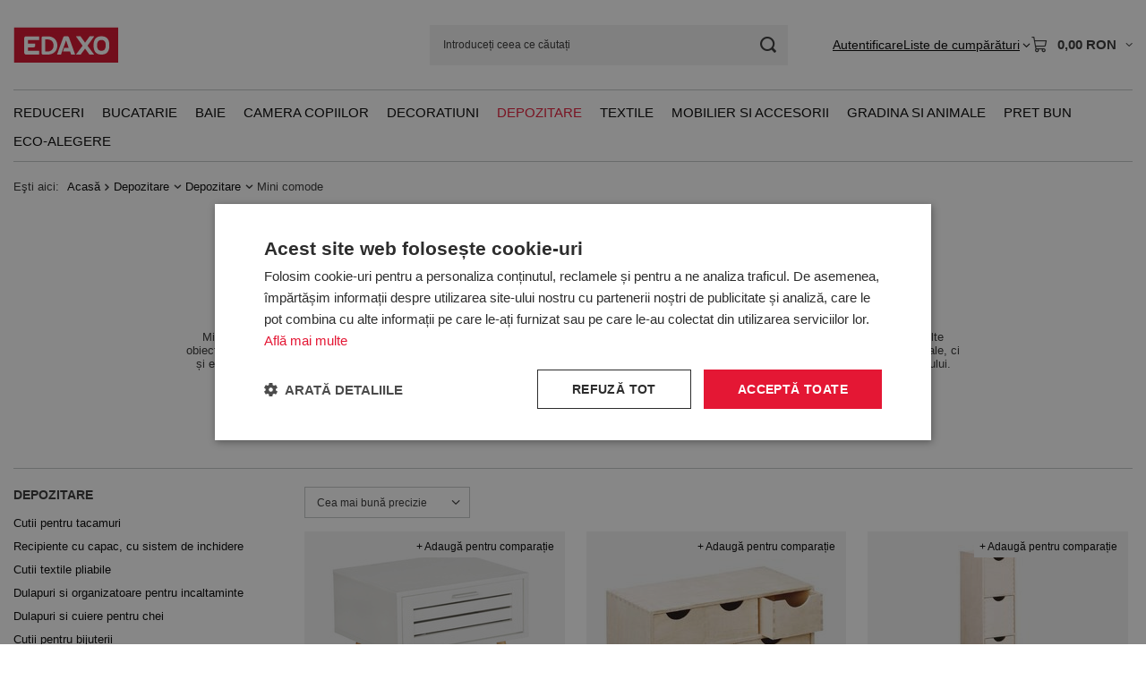

--- FILE ---
content_type: text/html; charset=utf-8
request_url: https://edaxo.ro/rum_m_Depozitare_Depozitare_Mini-comode-8709.html
body_size: 32477
content:
<!DOCTYPE html>
<html lang="ro" class="--vat --gross " ><head><link rel="preload" as="image" fetchpriority="high" media="(max-width: 420px)" href="/hpeciai/b6b74bb9dc4051eef52384eb9ad69edc/rum_is_Mini-comoda-masa-laterala-cu-sertar-FINJA-bambus-alb-Wenko-62467jpg"><link rel="preload" as="image" fetchpriority="high" media="(min-width: 420.1px)" href="/hpeciai/c5fbfc17b1d0adfce61ac96cd3928f08/rum_il_Mini-comoda-masa-laterala-cu-sertar-FINJA-bambus-alb-Wenko-62467jpg"><link rel="preload" as="image" fetchpriority="high" media="(max-width: 420px)" href="/hpeciai/58ce28134c3b847f77a4fc721ae152fb/rum_is_Recipient-pentru-maruntisuri-6-sertare-din-lemn-ZELLER-7617jpg"><link rel="preload" as="image" fetchpriority="high" media="(min-width: 420.1px)" href="/hpeciai/f3081d484dac783ef0f151aa9d1054c9/rum_il_Recipient-pentru-maruntisuri-6-sertare-din-lemn-ZELLER-7617jpg"><meta name="viewport" content="initial-scale = 1.0, maximum-scale = 5.0, width=device-width, viewport-fit=cover"><meta http-equiv="Content-Type" content="text/html; charset=utf-8"><meta http-equiv="X-UA-Compatible" content="IE=edge"><title>Mini Comode - Depozitare Stilată</title><meta name="keywords" content="Depozitare | Depozitare | Mini comode | decor, accesorii pentru casă, accesorii de bucătărie, accesorii pentru baie, camera copilului, depozitare, gradina"><meta name="description" content="Mini comodele cu sertare sunt ideale pentru depozitare și organizare. Perfecte pentru orice cameră."><link rel="icon" href="/gfx/rum/favicon.ico"><meta name="theme-color" content="#E41734"><meta name="msapplication-navbutton-color" content="#E41734"><meta name="apple-mobile-web-app-status-bar-style" content="#E41734"><link rel="stylesheet" type="text/css" href="/gfx/rum/search_style.css.gzip?r=1765442950"><script>var app_shop={urls:{prefix:'data="/gfx/'.replace('data="', '')+'rum/',graphql:'/graphql/v1/'},vars:{meta:{viewportContent:'initial-scale = 1.0, maximum-scale = 5.0, width=device-width, viewport-fit=cover'},priceType:'gross',priceTypeVat:true,productDeliveryTimeAndAvailabilityWithBasket:false,geoipCountryCode:'US',fairShopLogo: { enabled: true, image: '/gfx/standards/superfair_light.svg'},currency:{id:'RON',symbol:'RON',country:'ro',format:'###,##0.00',beforeValue:false,space:true,decimalSeparator:',',groupingSeparator:' '},language:{id:'rum',symbol:'ro',name:'Romanian'},omnibus:{enabled:true,rebateCodeActivate:false,hidePercentageDiscounts:false,},},txt:{priceTypeText:' brut',},fn:{},fnrun:{},files:[],graphql:{}};const getCookieByName=(name)=>{const value=`; ${document.cookie}`;const parts = value.split(`; ${name}=`);if(parts.length === 2) return parts.pop().split(';').shift();return false;};if(getCookieByName('freeeshipping_clicked')){document.documentElement.classList.remove('--freeShipping');}if(getCookieByName('rabateCode_clicked')){document.documentElement.classList.remove('--rabateCode');}function hideClosedBars(){const closedBarsArray=JSON.parse(localStorage.getItem('closedBars'))||[];if(closedBarsArray.length){const styleElement=document.createElement('style');styleElement.textContent=`${closedBarsArray.map((el)=>`#${el}`).join(',')}{display:none !important;}`;document.head.appendChild(styleElement);}}hideClosedBars();</script><meta name="robots" content="index,follow"><meta name="rating" content="general">
<!-- Begin LoginOptions html -->

<style>
#client_new_social .service_item[data-name="service_Apple"]:before, 
#cookie_login_social_more .service_item[data-name="service_Apple"]:before,
.oscop_contact .oscop_login__service[data-service="Apple"]:before {
    display: block;
    height: 2.6rem;
    content: url('/gfx/standards/apple.svg?r=1743165583');
}
.oscop_contact .oscop_login__service[data-service="Apple"]:before {
    height: auto;
    transform: scale(0.8);
}
#client_new_social .service_item[data-name="service_Apple"]:has(img.service_icon):before,
#cookie_login_social_more .service_item[data-name="service_Apple"]:has(img.service_icon):before,
.oscop_contact .oscop_login__service[data-service="Apple"]:has(img.service_icon):before {
    display: none;
}
</style>

<!-- End LoginOptions html -->

<!-- Open Graph -->
<meta property="og:type" content="website"><meta property="og:url" content="https://edaxo.ro/rum_m_Depozitare_Depozitare_Mini-comode-8709.html
"><meta property="og:title" content="Mini comode"><meta property="og:description" content="Mini comode | Depozitare | Depozitare"><meta property="og:site_name" content="EDAXO.ro"><meta property="og:locale" content="ro_RO"><meta property="og:image" content="https://edaxo.ro/hpeciai/53afea2b626b80ed4de306ea0ff366a4/pol_pl_Mini-komoda-stolik-pomocniczy-z-szuflada-FINJA-bambusowy-WENKO-62467_1.jpg"><meta property="og:image:width" content="640"><meta property="og:image:height" content="640"><link rel="manifest" href="https://edaxo.ro/data/include/pwa/13/manifest.json?t=3"><meta name="apple-mobile-web-app-capable" content="yes"><meta name="apple-mobile-web-app-status-bar-style" content="black"><meta name="apple-mobile-web-app-title" content="edaxo.ro"><link rel="apple-touch-icon" href="/data/include/pwa/13/icon-128.png"><link rel="apple-touch-startup-image" href="/data/include/pwa/13/logo-512.png" /><meta name="msapplication-TileImage" content="/data/include/pwa/13/icon-144.png"><meta name="msapplication-TileColor" content="#2F3BA2"><meta name="msapplication-starturl" content="/"><script type="application/javascript">var _adblock = true;</script><script async src="/data/include/advertising.js"></script><script type="application/javascript">var statusPWA = {
                online: {
                    txt: "Połączono z internetem",
                    bg: "#5fa341"
                },
                offline: {
                    txt: "Brak połączenia z internetem",
                    bg: "#eb5467"
                }
            }</script><script async type="application/javascript" src="/ajax/js/pwa_online_bar.js?v=1&r=6"></script>
<!-- End Open Graph -->

<link rel="canonical" href="https://edaxo.ro/rum_m_Depozitare_Depozitare_Mini-comode-8709.html" />

<link rel="stylesheet" type="text/css" href="/data/designs/60dd8e714198c7.49667861_11/gfx/rum/custom.css.gzip?r=1765904061">            <!-- Google Tag Manager -->
                    <script >(function(w,d,s,l,i){w[l]=w[l]||[];w[l].push({'gtm.start':
                    new Date().getTime(),event:'gtm.js'});var f=d.getElementsByTagName(s)[0],
                    j=d.createElement(s),dl=l!='dataLayer'?'&l='+l:'';j.async=true;j.src=
                    'https://www.googletagmanager.com/gtm.js?id='+i+dl;f.parentNode.insertBefore(j,f);
                    })(window,document,'script','dataLayer','GTM-56G6SJB');</script>
            <!-- End Google Tag Manager -->
<!-- Begin CPA html or js -->


<!-- 13|181|90 -->
<!-- Prefixbox Integration -->
<script> window.prefixboxAnalytics=window.prefixboxAnalytics||function(t,s,p){(window.pfbxQueue=window.pfbxQueue||[]).push({type:t,source:s,params:p});}; </script>
<script async id="prefixbox-integration" website="71a4780d-5281-4c30-a639-b96529b57e3c" src="https://cdn.prefixbox.com/plugin/integration.js"></script>
<!-- End Prefixbox Integration -->
<!-- 13|184|93 -->
<meta name="google-site-verification" content="pv3ig4FlsapH709xFSKV10qDwAbiwd4y6jshDRRYOj4" />

<!-- End CPA html or js -->

<!-- Begin additional html or js -->


<!--312|13|222| modified: 2020-10-30 15:43:17-->
<style>#menu_settings > .open_trigger {
    display: none;
}
</style>
<!--324|13|230| modified: 2020-11-12 10:16:48-->
<style>
#menu_contact ul > li:last-child {
    display: none;
}
</style>
<!--414|13|277| modified: 2025-12-17 14:14:28-->
<!-- LuigisBOX integration RO -->
<script async src="https://scripts.luigisbox.tech/LBX-349688.js"></script>
<!--416|13|279| modified: 2023-03-06 10:26:04-->
<script>document.querySelector("meta[name='theme-color']").setAttribute("content", "#e51437")</script>
<!--449|13|288| modified: 2025-07-18 11:18:33-->
<script>  window.dataLayer = window.dataLayer || [];
  var clientEmail = "";
 
  // Push email only if it is available
  if (clientEmail && clientEmail.indexOf("@") > -1) {
    dataLayer.push({
      'event': 'clientEmailAvailable',
      'clientEmail': clientEmail
    });
  }</script>
<!--441|13|282| modified: 2024-03-13 08:49:00-->
<meta name="google-site-verification" content="50QsIoYkqmet4Rjrm4bi1t7Y6Y3fhgzzAF8RD3d2P64" />

<!-- End additional html or js -->
</head><body><div id="container" class="search_page container max-width-1200"><header class=" commercial_banner"><script class="ajaxLoad">app_shop.vars.vat_registered="true";app_shop.vars.currency_format="###,##0.00";app_shop.vars.currency_before_value=false;app_shop.vars.currency_space=true;app_shop.vars.symbol="RON";app_shop.vars.id="RON";app_shop.vars.baseurl="http://edaxo.ro/";app_shop.vars.sslurl="https://edaxo.ro/";app_shop.vars.curr_url="%2Frum_m_Depozitare_Depozitare_Mini-comode-8709.html";var currency_decimal_separator=',';var currency_grouping_separator=' ';app_shop.vars.blacklist_extension=["exe","com","swf","js","php"];app_shop.vars.blacklist_mime=["application/javascript","application/octet-stream","message/http","text/javascript","application/x-deb","application/x-javascript","application/x-shockwave-flash","application/x-msdownload"];app_shop.urls.contact="/contact-rum.html";</script><div id="viewType" style="display:none"></div><div id="menu_skip" class="menu_skip"><a href="#layout" class="btn --outline --medium menu_skip__link --layout">Treci la conținutul paginii</a><a href="#menu_categories" class="btn --outline --medium menu_skip__link --menu">Przejdź do kategorii</a></div><div id="logo" class="d-flex align-items-center"><a href="https://edaxo.ro/" target="_self" aria-label="Logo-ul magazinului"><img src="/data/gfx/mask/rum/logo_13_big.jpg" alt="EDAXO" width="117" height="40"></a></div><form action="https://edaxo.ro/search.php" method="get" id="menu_search" class="menu_search"><a href="#showSearchForm" class="menu_search__mobile" aria-label="Cautare"></a><div class="menu_search__block"><div class="menu_search__item --input"><input class="menu_search__input" type="text" name="text" autocomplete="off" placeholder="Introduceți ceea ce căutați" aria-label="Introduceți ceea ce căutați"><button class="menu_search__submit" type="submit" aria-label="Cautare"></button></div><div class="menu_search__item --results search_result"></div></div></form><div id="menu_top" class="menu_top"><div id="menu_settings" class="align-items-center justify-content-center justify-content-lg-end"><div class="open_trigger hover__wrapper --hover_touch" tabindex="0" aria-label="Kliknij, aby zmienić walutę"><span class="d-none d-md-inline-block flag_txt">RON</span><i class="icon-angle-down d-none d-md-inline-block"></i><form class="hover__element --right" action="https://edaxo.ro/settings.php" method="post"><ul><li><div class="form-group"><span for="menu_settings_curr">Valuta</span><div class="select-after"><select class="form-control" name="curr" id="menu_settings_curr" aria-label="Valuta"><option value="RON" selected>RON</option><option value="PLN">zł (1 RON = 0.8294zł)
																</option></select></div></div></li><li class="buttons"><button class="btn --solid --large" type="submit">
									Aplică modificările
								</button></li></ul></form></div></div><div class="account_links"><a class="account_links__item" href="https://edaxo.ro/login.php"><span class="account_links__text --logged-out">Autentificare</span></a></div><div class="shopping_list_top hover__wrapper" data-empty="true"><a href="https://edaxo.ro/ro/shoppinglist/" class="wishlist_link slt_link --empty" aria-label="Liste de cumpărături"><span class="slt_link__text">Liste de cumpărături</span></a><div class="slt_lists hover__element"><ul class="slt_lists__nav"><li class="slt_lists__nav_item" data-list_skeleton="true" data-list_id="true" data-shared="true"><a href="#" class="slt_lists__nav_link" data-list_href="true"><span class="slt_lists__nav_name" data-list_name="true"></span><span class="slt_lists__count" data-list_count="true">0</span></a></li><li class="slt_lists__nav_item --empty"><a class="slt_lists__nav_link --empty" href="https://edaxo.ro/ro/shoppinglist/"><span class="slt_lists__nav_name" data-list_name="true">Lista de cumparaturi</span><span class="slt_lists__count" data-list_count="true">0</span></a></li></ul></div></div><div id="menu_basket" class="top_basket hover__wrapper --skeleton --mobile_hide"><a class="top_basket__sub" title="Mergi la Coş" href="/basketedit.php" aria-label="Valoarea coșului: 0,00 RON"><span class="badge badge-info"></span><strong class="top_basket__price">0,00 RON</strong></a><div class="top_basket__express_checkout_container"><express-checkout type="basket"></express-checkout></div><script>
        app_shop.vars.cache_html = true;
      </script><div class="top_basket__details hover__element --skeleton"><div class="top_basket__skeleton --name"></div><div class="top_basket__skeleton --product"></div><div class="top_basket__skeleton --product"></div><div class="top_basket__skeleton --product --last"></div><div class="top_basket__skeleton --sep"></div><div class="top_basket__skeleton --summary"></div></div></div><template id="top_basket_product"><div class="top_basket__product"><a class="top_basket__img" title=""><picture><source type="image/webp" srcset=""></source><img src="" alt=""></picture></a><a class="top_basket__link" title=""></a><div class="top_basket__prices"><span class="top_basket__price"></span><span class="top_basket__unit"></span><span class="top_basket__vat"></span></div></div></template><template id="top_basket_summary"><div class="top_basket__summary_shipping_free"><span class="top_basket__summary_label --freeshipping_limit">Ce lipsește pentru livrarea gratuită <span class="top_basket__summary_value"></span></span><span class="progress_bar"><span class="progress_bar__value"></span></span></div><div class="top_basket__summary_item --worth"><span class="top_basket__summary_label">Valoarea comenzii:</span><b class="top_basket__summary_value"></b></div><div class="top_basket__summary_item --shipping"><span class="top_basket__summary_label">Costul expedierii:</span><b class="top_basket__summary_value"></b></div><div class="top_basket__buttons"><a class="btn --solid --large" data-ec-class="btn --outline --large" title="Mergi la Coş" href="/basketedit.php">
        Mergi la Coş
      </a><div id="top_basket__express_checkout_placeholder"></div></div></template><template id="top_basket_details"><div class="top_basket__details hover__element"><div class="top_basket__details_sub"><div class="headline"><span class="headline__name">coșul tău (<span class="top_basket__count"></span>)</span></div><div class="top_basket__products"></div><div class="top_basket__summary"></div></div></div></template></div><nav id="menu_categories" class="wide" aria-label="Kategorie główne"><button type="button" class="navbar-toggler" aria-label="Menu"><i class="icon-reorder"></i></button><div class="navbar-collapse" id="menu_navbar"><ul class="navbar-nav mx-md-n2"><li class="nav-item"><span class="nav-link-wrapper"><a  href="/rum_m_Reduceri-13593.html" target="_self" title="Reduceri" class="nav-link --l1" >Reduceri</a><button class="nav-link-expand" type="button" aria-label="Reduceri, Menu"></button></span><ul class="navbar-subnav"><li class="nav-header"><a href="#backLink" class="nav-header__backLink"><i class="icon-angle-left"></i></a><a  href="/rum_m_Reduceri-13593.html" target="_self" title="Reduceri" class="nav-link --l1" >Reduceri</a></li><li class="nav-item empty"><a  href="/rum_m_Reduceri_Reduceri-de-Craciun-13602.html" target="_self" title="Reduceri de Crăciun" class="nav-link --l2" >Reduceri de Crăciun</a></li><li class="nav-item empty"><a  href="/rum_m_Reduceri_Reduceri-bucatarie-13594.html" target="_self" title="Reduceri bucătărie" class="nav-link --l2" >Reduceri bucătărie</a></li><li class="nav-item empty"><a  href="/rum_m_Reduceri_Reduceri-baie-13595.html" target="_self" title="Reduceri baie" class="nav-link --l2" >Reduceri baie</a></li><li class="nav-item empty"><a  href="/rum_m_Reduceri_Reduceri-decoratiuni-13596.html" target="_self" title="Reduceri decorațiuni" class="nav-link --l2" >Reduceri decorațiuni</a></li><li class="nav-item empty"><a  href="/rum_m_Reduceri_Reduceri-depozitare-13597.html" target="_self" title="Reduceri depozitare" class="nav-link --l2" >Reduceri depozitare</a></li><li class="nav-item empty"><a  href="/rum_m_Reduceri_Reduceri-mobila-si-accesorii-13598.html" target="_self" title="Reduceri mobilă și accesorii" class="nav-link --l2" >Reduceri mobilă și accesorii</a></li><li class="nav-item empty"><a  href="/rum_m_Reduceri_Reduceri-textile-pentru-casa-13599.html" target="_self" title="Reduceri textile pentru casă" class="nav-link --l2" >Reduceri textile pentru casă</a></li><li class="nav-item empty"><a  href="/rum_m_Reduceri_Reduceri-gradina-13600.html" target="_self" title="Reduceri grădină" class="nav-link --l2" >Reduceri grădină</a></li><li class="nav-item empty"><a  href="/rum_m_Reduceri_Reduceri-camera-copilului-13601.html" target="_self" title="Reduceri cameră copilului" class="nav-link --l2" >Reduceri cameră copilului</a></li><li class="nav-item empty"><a  href="/rum_m_Reduceri_Reduceri-produse-WENKO-13603.html" target="_self" title="Reduceri produse WENKO" class="nav-link --l2" >Reduceri produse WENKO</a></li></ul></li><li class="nav-item"><span class="nav-link-wrapper"><a  href="/rum_m_Bucatarie-8388.html" target="_self" title="Bucatarie" class="nav-link --l1" >Bucatarie</a><button class="nav-link-expand" type="button" aria-label="Bucatarie, Menu"></button></span><ul class="navbar-subnav"><li class="nav-header"><a href="#backLink" class="nav-header__backLink"><i class="icon-angle-left"></i></a><a  href="/rum_m_Bucatarie-8388.html" target="_self" title="Bucatarie" class="nav-link --l1" >Bucatarie</a></li><li class="nav-item"><a  href="/rum_m_Bucatarie_Accesorii-si-ustensile-de-bucatarie-8389.html" target="_self" title="Accesorii si ustensile de bucatarie" class="nav-link --l2" >Accesorii si ustensile de bucatarie</a><ul class="navbar-subsubnav more"><li class="nav-header"><a href="#backLink" class="nav-header__backLink"><i class="icon-angle-left"></i></a><a  href="/rum_m_Bucatarie_Accesorii-si-ustensile-de-bucatarie-8389.html" target="_self" title="Accesorii si ustensile de bucatarie" class="nav-link --l2" >Accesorii si ustensile de bucatarie</a></li><li class="nav-item"><a  href="/rum_m_Bucatarie_Accesorii-si-ustensile-de-bucatarie_Storcatoare-si-curatatoare-de-legume-8390.html" target="_self" title="Storcatoare si curatatoare de legume" class="nav-link --l3" >Storcatoare si curatatoare de legume</a></li><li class="nav-item"><a  href="/rum_m_Bucatarie_Accesorii-si-ustensile-de-bucatarie_Tocatoare-8397.html" target="_self" title="Tocatoare" class="nav-link --l3" >Tocatoare</a></li><li class="nav-item"><a  href="/rum_m_Bucatarie_Accesorii-si-ustensile-de-bucatarie_Recipiente-pentru-condimente-8398.html" target="_self" title="Recipiente pentru condimente" class="nav-link --l3" >Recipiente pentru condimente</a></li><li class="nav-item"><a  href="/rum_m_Bucatarie_Accesorii-si-ustensile-de-bucatarie_Razatoare-8399.html" target="_self" title="Razatoare" class="nav-link --l3" >Razatoare</a></li><li class="nav-item"><a  href="/rum_m_Bucatarie_Accesorii-si-ustensile-de-bucatarie_Castroane-si-strecuratoare-8464.html" target="_self" title="Castroane si strecuratoare" class="nav-link --l3" >Castroane si strecuratoare</a></li><li class="nav-item"><a  href="/rum_m_Bucatarie_Accesorii-si-ustensile-de-bucatarie_Cutite-si-accesorii-8548.html" target="_self" title="Cutite si accesorii " class="nav-link --l3" >Cutite si accesorii </a></li><li class="nav-item"><a  href="/rum_m_Bucatarie_Accesorii-si-ustensile-de-bucatarie_Tigai-8549.html" target="_self" title="Tigai" class="nav-link --l3" >Tigai</a></li><li class="nav-item"><a  href="/rum_m_Bucatarie_Accesorii-si-ustensile-de-bucatarie_Oalele-8550.html" target="_self" title="Oalele" class="nav-link --l3" >Oalele</a></li><li class="nav-item"><a  href="/rum_m_Bucatarie_Accesorii-si-ustensile-de-bucatarie_Rasnite-si-mojdare-8551.html" target="_self" title="Rasnite si mojdare" class="nav-link --l3" >Rasnite si mojdare</a></li><li class="nav-item"><a  href="/rum_m_Bucatarie_Accesorii-si-ustensile-de-bucatarie_Cantare-8552.html" target="_self" title="Cantare" class="nav-link --l3" >Cantare</a></li><li class="nav-item"><a  href="/rum_m_Bucatarie_Accesorii-si-ustensile-de-bucatarie_Accesorii-pentru-cafea-8553.html" target="_self" title="Accesorii pentru cafea ☕" class="nav-link --l3" >Accesorii pentru cafea ☕</a></li><li class="nav-item"><a  href="/rum_m_Bucatarie_Accesorii-si-ustensile-de-bucatarie_Accesorii-pentru-ceai-8554.html" target="_self" title="Accesorii pentru ceai " class="nav-link --l3" >Accesorii pentru ceai </a></li><li class="nav-item"><a  href="/rum_m_Bucatarie_Accesorii-si-ustensile-de-bucatarie_Suporturi-pentru-carti-de-bucati-8555.html" target="_self" title="Suporturi pentru carti de bucati" class="nav-link --l3" >Suporturi pentru carti de bucati</a></li><li class="nav-item"><a  href="/rum_m_Bucatarie_Accesorii-si-ustensile-de-bucatarie_Teluri-8556.html" target="_self" title="Teluri" class="nav-link --l3" >Teluri</a></li><li class="nav-item"><a  href="/rum_m_Bucatarie_Accesorii-si-ustensile-de-bucatarie_Pensule-spatule-si-linguri-8557.html" target="_self" title="Pensule, spatule si linguri" class="nav-link --l3" >Pensule, spatule si linguri</a></li><li class="nav-item"><a  href="/rum_m_Bucatarie_Accesorii-si-ustensile-de-bucatarie_Cleste-8558.html" target="_self" title="Cleste" class="nav-link --l3" >Cleste</a></li><li class="nav-item"><a  href="/rum_m_Bucatarie_Accesorii-si-ustensile-de-bucatarie_Accesorii-pentru-oua-8559.html" target="_self" title="Accesorii pentru oua" class="nav-link --l3" >Accesorii pentru oua</a></li><li class="nav-item"><a  href="/rum_m_Bucatarie_Accesorii-si-ustensile-de-bucatarie_Altele-8560.html" target="_self" title="Altele" class="nav-link --l3" >Altele</a></li><li class="nav-item"><a  href="/rum_m_Bucatarie_Accesorii-si-ustensile-de-bucatarie_Textile-de-bucatarie-8561.html" target="_self" title="Textile de bucatarie" class="nav-link --l3" >Textile de bucatarie</a></li><li class="nav-item"><a  href="/rum_m_Bucatarie_Accesorii-si-ustensile-de-bucatarie_Timere-8562.html" target="_self" title="Timere" class="nav-link --l3" >Timere</a></li><li class="nav-item"><a  href="/rum_m_Bucatarie_Accesorii-si-ustensile-de-bucatarie_Accesorii-pentru-ceai-12097.html" target="_self" title="Accesorii pentru ceai ☕" class="nav-link --l3" >Accesorii pentru ceai ☕</a></li><li class="nav-item"><a  href="/rum_m_Bucatarie_Accesorii-si-ustensile-de-bucatarie_Cutite-si-accesorii-de-bucatarie-13260.html" target="_self" title="Cutite si accesorii de bucatarie" class="nav-link --l3" >Cutite si accesorii de bucatarie</a></li><li class="nav-item --extend"><a href="" class="nav-link --l3" txt_alt="- Colaps">+ Extinde</a></li></ul></li><li class="nav-item"><a  href="/rum_m_Bucatarie_Servirea-si-decorarea-mesei-8400.html" target="_self" title="Servirea si decorarea mesei" class="nav-link --l2" >Servirea si decorarea mesei</a><ul class="navbar-subsubnav more"><li class="nav-header"><a href="#backLink" class="nav-header__backLink"><i class="icon-angle-left"></i></a><a  href="/rum_m_Bucatarie_Servirea-si-decorarea-mesei-8400.html" target="_self" title="Servirea si decorarea mesei" class="nav-link --l2" >Servirea si decorarea mesei</a></li><li class="nav-item"><a  href="/rum_m_Bucatarie_Servirea-si-decorarea-mesei_Accesorii-pentru-bar-8401.html" target="_self" title="Accesorii pentru bar" class="nav-link --l3" >Accesorii pentru bar</a></li><li class="nav-item"><a  href="/rum_m_Bucatarie_Servirea-si-decorarea-mesei_Ulcioare-si-infuzoare-8402.html" target="_self" title="Ulcioare si infuzoare" class="nav-link --l3" >Ulcioare si infuzoare</a></li><li class="nav-item"><a  href="/rum_m_Bucatarie_Servirea-si-decorarea-mesei_Cani-ceasti-pahare-pahare-cu-picior-8406.html" target="_self" title="Cani, ceasti, pahare, pahare cu picior" class="nav-link --l3" >Cani, ceasti, pahare, pahare cu picior</a></li><li class="nav-item"><a  href="/rum_m_Bucatarie_Servirea-si-decorarea-mesei_Platouri-8407.html" target="_self" title="Platouri" class="nav-link --l3" >Platouri</a></li><li class="nav-item"><a  href="/rum_m_Bucatarie_Servirea-si-decorarea-mesei_Altele-8408.html" target="_self" title="Altele" class="nav-link --l3" >Altele</a></li><li class="nav-item"><a  href="/rum_m_Bucatarie_Servirea-si-decorarea-mesei_Tacamuri-8409.html" target="_self" title="Tacamuri" class="nav-link --l3" >Tacamuri</a></li><li class="nav-item"><a  href="/rum_m_Bucatarie_Servirea-si-decorarea-mesei_Tavi-8410.html" target="_self" title="Tavi" class="nav-link --l3" >Tavi</a></li><li class="nav-item"><a  href="/rum_m_Bucatarie_Servirea-si-decorarea-mesei_Seturi-de-masa-8411.html" target="_self" title="Seturi de masa" class="nav-link --l3" >Seturi de masa</a></li><li class="nav-item"><a  href="/rum_m_Bucatarie_Servirea-si-decorarea-mesei_Seturi-pentru-aperitive-8412.html" target="_self" title="Seturi pentru aperitive" class="nav-link --l3" >Seturi pentru aperitive</a></li><li class="nav-item"><a  href="/rum_m_Bucatarie_Servirea-si-decorarea-mesei_Masute-pentru-mic-dejun-8466.html" target="_self" title="Masute pentru mic dejun" class="nav-link --l3" >Masute pentru mic dejun</a></li><li class="nav-item"><a  href="/rum_m_Bucatarie_Servirea-si-decorarea-mesei_Seturi-pentru-Fondue-8568.html" target="_self" title="Seturi pentru Fondue" class="nav-link --l3" >Seturi pentru Fondue</a></li><li class="nav-item"><a  href="/rum_m_Bucatarie_Servirea-si-decorarea-mesei_Recipiente-pentru-condimente-8569.html" target="_self" title="Recipiente pentru condimente" class="nav-link --l3" >Recipiente pentru condimente</a></li><li class="nav-item"><a  href="/rum_m_Bucatarie_Servirea-si-decorarea-mesei_Suporturi-pentru-sticle-de-vin-8570.html" target="_self" title="Suporturi pentru sticle de vin" class="nav-link --l3" >Suporturi pentru sticle de vin</a></li><li class="nav-item"><a  href="/rum_m_Bucatarie_Servirea-si-decorarea-mesei_Borcane-carafe-si-ulcioare-pentru-bauturi-racoritoare-8571.html" target="_self" title="Borcane, carafe si ulcioare pentru bauturi racoritoare" class="nav-link --l3" >Borcane, carafe si ulcioare pentru bauturi racoritoare</a></li><li class="nav-item"><a  href="/rum_m_Bucatarie_Servirea-si-decorarea-mesei_Fructiere-si-cosuri-pentru-fructe-8572.html" target="_self" title="Fructiere si cosuri pentru fructe" class="nav-link --l3" >Fructiere si cosuri pentru fructe</a></li><li class="nav-item"><a  href="/rum_m_Bucatarie_Servirea-si-decorarea-mesei_Masute-de-bar-8573.html" target="_self" title="Masute de bar" class="nav-link --l3" >Masute de bar</a></li><li class="nav-item"><a  href="/rum_m_Bucatarie_Servirea-si-decorarea-mesei_Farfurii-si-boluri-din-ceramica-8574.html" target="_self" title="Farfurii si boluri din ceramica" class="nav-link --l3" >Farfurii si boluri din ceramica</a></li><li class="nav-item"><a  href="/rum_m_Bucatarie_Servirea-si-decorarea-mesei_Individuale-si-fete-de-masa-8575.html" target="_self" title="Individuale si fete de masa" class="nav-link --l3" >Individuale si fete de masa</a></li><li class="nav-item"><a  href="/rum_m_Bucatarie_Servirea-si-decorarea-mesei_Suporturi-pentru-servetele-si-servetele-8576.html" target="_self" title="Suporturi pentru servetele si servetele" class="nav-link --l3" >Suporturi pentru servetele si servetele</a></li><li class="nav-item"><a  href="/rum_m_Bucatarie_Servirea-si-decorarea-mesei_Zaharnite-8577.html" target="_self" title="Zaharnite" class="nav-link --l3" >Zaharnite</a></li><li class="nav-item"><a  href="/rum_m_Bucatarie_Servirea-si-decorarea-mesei_Cosuri-pentru-paine-8578.html" target="_self" title="Cosuri pentru paine" class="nav-link --l3" >Cosuri pentru paine</a></li><li class="nav-item --extend"><a href="" class="nav-link --l3" txt_alt="- Colaps">+ Extinde</a></li></ul></li><li class="nav-item"><a  href="/rum_m_Bucatarie_Depozitarea-alimentelor-8413.html" target="_self" title="Depozitarea alimentelor" class="nav-link --l2" >Depozitarea alimentelor</a><ul class="navbar-subsubnav"><li class="nav-header"><a href="#backLink" class="nav-header__backLink"><i class="icon-angle-left"></i></a><a  href="/rum_m_Bucatarie_Depozitarea-alimentelor-8413.html" target="_self" title="Depozitarea alimentelor" class="nav-link --l2" >Depozitarea alimentelor</a></li><li class="nav-item"><a  href="/rum_m_Bucatarie_Depozitarea-alimentelor_Recipiente-din-sticla-8414.html" target="_self" title="Recipiente din sticla" class="nav-link --l3" >Recipiente din sticla</a></li><li class="nav-item"><a  href="/rum_m_Bucatarie_Depozitarea-alimentelor_Recipiente-din-material-sintetic-8465.html" target="_self" title="Recipiente din material sintetic" class="nav-link --l3" >Recipiente din material sintetic</a></li><li class="nav-item"><a  href="/rum_m_Bucatarie_Depozitarea-alimentelor_Cutii-pentru-paine-8530.html" target="_self" title="Cutii pentru paine" class="nav-link --l3" >Cutii pentru paine</a></li><li class="nav-item"><a  href="/rum_m_Bucatarie_Depozitarea-alimentelor_Cutii-din-metal-8531.html" target="_self" title="Cutii din metal" class="nav-link --l3" >Cutii din metal</a></li><li class="nav-item"><a  href="/rum_m_Bucatarie_Depozitarea-alimentelor_Recipiente-din-ceramica-8532.html" target="_self" title="Recipiente din ceramica" class="nav-link --l3" >Recipiente din ceramica</a></li><li class="nav-item"><a  href="/rum_m_Bucatarie_Depozitarea-alimentelor_Cutii-pentru-ceai-si-cutii-din-lemn-8533.html" target="_self" title="Cutii pentru ceai si cutii din lemn" class="nav-link --l3" >Cutii pentru ceai si cutii din lemn</a></li><li class="nav-item"><a  href="/rum_m_Bucatarie_Depozitarea-alimentelor_Recipiente-ermetice-8534.html" target="_self" title="Recipiente ermetice" class="nav-link --l3" >Recipiente ermetice</a></li><li class="nav-item"><a  href="/rum_m_Bucatarie_Depozitarea-alimentelor_Cutii-pentru-mic-dejun-8535.html" target="_self" title="Cutii pentru mic dejun" class="nav-link --l3" >Cutii pentru mic dejun</a></li><li class="nav-item"><a  href="/rum_m_Bucatarie_Depozitarea-alimentelor_Altele-8536.html" target="_self" title="Altele" class="nav-link --l3" >Altele</a></li></ul></li><li class="nav-item"><a  href="/rum_m_Bucatarie_Decor-in-bucatarie-8415.html" target="_self" title="Decor in bucatarie" class="nav-link --l2" >Decor in bucatarie</a><ul class="navbar-subsubnav"><li class="nav-header"><a href="#backLink" class="nav-header__backLink"><i class="icon-angle-left"></i></a><a  href="/rum_m_Bucatarie_Decor-in-bucatarie-8415.html" target="_self" title="Decor in bucatarie" class="nav-link --l2" >Decor in bucatarie</a></li><li class="nav-item"><a  href="/rum_m_Bucatarie_Decor-in-bucatarie_Accesorii-de-spalat-vase-8416.html" target="_self" title="Accesorii de spalat vase" class="nav-link --l3" >Accesorii de spalat vase</a></li><li class="nav-item"><a  href="/rum_m_Bucatarie_Decor-in-bucatarie_Electrocasnice-mici-8417.html" target="_self" title="Electrocasnice mici" class="nav-link --l3" >Electrocasnice mici</a></li><li class="nav-item"><a  href="/rum_m_Bucatarie_Decor-in-bucatarie_Uscatoare-pentru-vase-8418.html" target="_self" title="Uscatoare pentru vase" class="nav-link --l3" >Uscatoare pentru vase</a></li><li class="nav-item"><a  href="/rum_m_Bucatarie_Decor-in-bucatarie_Suporturi-si-polite-de-bucatarie-8419.html" target="_self" title="Suporturi si polite de bucatarie" class="nav-link --l3" >Suporturi si polite de bucatarie</a></li><li class="nav-item"><a  href="/rum_m_Bucatarie_Decor-in-bucatarie_Suporturi-pentru-prosop-de-hartie-8523.html" target="_self" title="Suporturi pentru prosop de hartie" class="nav-link --l3" >Suporturi pentru prosop de hartie</a></li><li class="nav-item"><a  href="/rum_m_Bucatarie_Decor-in-bucatarie_Altele-8524.html" target="_self" title="Altele" class="nav-link --l3" >Altele</a></li><li class="nav-item"><a  href="/rum_m_Bucatarie_Decor-in-bucatarie_Plite-protectoare-din-sticla-pentru-aragaz-8525.html" target="_self" title="Plite protectoare din sticla pentru aragaz" class="nav-link --l3" >Plite protectoare din sticla pentru aragaz</a></li></ul></li><li class="nav-item"><a  href="/rum_m_Bucatarie_Accesorii-pentru-copt-8537.html" target="_self" title="Accesorii pentru copt" class="nav-link --l2" >Accesorii pentru copt</a><ul class="navbar-subsubnav"><li class="nav-header"><a href="#backLink" class="nav-header__backLink"><i class="icon-angle-left"></i></a><a  href="/rum_m_Bucatarie_Accesorii-pentru-copt-8537.html" target="_self" title="Accesorii pentru copt" class="nav-link --l2" >Accesorii pentru copt</a></li><li class="nav-item"><a  href="/rum_m_Bucatarie_Accesorii-pentru-copt_Pietre-si-accesorii-pentru-pizza-8538.html" target="_self" title="Pietre si accesorii pentru pizza" class="nav-link --l3" >Pietre si accesorii pentru pizza</a></li><li class="nav-item"><a  href="/rum_m_Bucatarie_Accesorii-pentru-copt_Forme-din-silicon-8539.html" target="_self" title="Forme din silicon" class="nav-link --l3" >Forme din silicon</a></li><li class="nav-item"><a  href="/rum_m_Bucatarie_Accesorii-pentru-copt_Vase-termorezistente-8540.html" target="_self" title="Vase termorezistente" class="nav-link --l3" >Vase termorezistente</a></li><li class="nav-item"><a  href="/rum_m_Bucatarie_Accesorii-pentru-copt_Vase-ceramice-de-copt-8541.html" target="_self" title="Vase ceramice de copt" class="nav-link --l3" >Vase ceramice de copt</a></li><li class="nav-item"><a  href="/rum_m_Bucatarie_Accesorii-pentru-copt_Tavi-si-forme-din-metal-8542.html" target="_self" title="Tavi si forme din metal" class="nav-link --l3" >Tavi si forme din metal</a></li><li class="nav-item"><a  href="/rum_m_Bucatarie_Accesorii-pentru-copt_Forme-pentru-torturi-8543.html" target="_self" title="Forme pentru torturi" class="nav-link --l3" >Forme pentru torturi</a></li><li class="nav-item"><a  href="/rum_m_Bucatarie_Accesorii-pentru-copt_Forme-si-decupatoare-aluat-8544.html" target="_self" title="Forme si decupatoare aluat " class="nav-link --l3" >Forme si decupatoare aluat </a></li><li class="nav-item"><a  href="/rum_m_Bucatarie_Accesorii-pentru-copt_Placi-si-plite-pentru-aluat-8545.html" target="_self" title="Placi si plite pentru aluat" class="nav-link --l3" >Placi si plite pentru aluat</a></li><li class="nav-item"><a  href="/rum_m_Bucatarie_Accesorii-pentru-copt_Sucitoare-pentru-aluat-8546.html" target="_self" title="Sucitoare pentru aluat" class="nav-link --l3" >Sucitoare pentru aluat</a></li><li class="nav-item"><a  href="/rum_m_Bucatarie_Accesorii-pentru-copt_Cutii-pentru-fursecuri-si-forme-din-hartie-pentru-briose-8547.html" target="_self" title="Cutii pentru fursecuri si forme din hartie pentru briose" class="nav-link --l3" >Cutii pentru fursecuri si forme din hartie pentru briose</a></li></ul></li><li class="nav-item"><a  href="/rum_m_Bucatarie_Accesori-pentru-decorare-8563.html" target="_self" title="Accesori pentru decorare" class="nav-link --l2" >Accesori pentru decorare</a><ul class="navbar-subsubnav"><li class="nav-header"><a href="#backLink" class="nav-header__backLink"><i class="icon-angle-left"></i></a><a  href="/rum_m_Bucatarie_Accesori-pentru-decorare-8563.html" target="_self" title="Accesori pentru decorare" class="nav-link --l2" >Accesori pentru decorare</a></li><li class="nav-item"><a  href="/rum_m_Bucatarie_Accesori-pentru-decorare_Seturi-pentru-decorare-8564.html" target="_self" title="Seturi pentru decorare" class="nav-link --l3" >Seturi pentru decorare</a></li><li class="nav-item"><a  href="/rum_m_Bucatarie_Accesori-pentru-decorare_Ustensile-pentru-decorare-8567.html" target="_self" title="Ustensile pentru decorare" class="nav-link --l3" >Ustensile pentru decorare</a></li></ul></li><li class="nav-item"><a  href="/rum_m_Bucatarie_Depozitare-alimente-11938.html" target="_self" title="Depozitare alimente" class="nav-link --l2" >Depozitare alimente</a><ul class="navbar-subsubnav"><li class="nav-header"><a href="#backLink" class="nav-header__backLink"><i class="icon-angle-left"></i></a><a  href="/rum_m_Bucatarie_Depozitare-alimente-11938.html" target="_self" title="Depozitare alimente" class="nav-link --l2" >Depozitare alimente</a></li><li class="nav-item"><a  href="/rum_m_Bucatarie_Depozitare-alimente_Untiere-11939.html" target="_self" title="Untiere" class="nav-link --l3" >Untiere</a></li></ul></li><li class="nav-item"><a  href="/rum_m_Bucatarie_Echipamente-de-bucatarie-12099.html" target="_self" title="Echipamente de bucătărie" class="nav-link --l2" >Echipamente de bucătărie</a><ul class="navbar-subsubnav"><li class="nav-header"><a href="#backLink" class="nav-header__backLink"><i class="icon-angle-left"></i></a><a  href="/rum_m_Bucatarie_Echipamente-de-bucatarie-12099.html" target="_self" title="Echipamente de bucătărie" class="nav-link --l2" >Echipamente de bucătărie</a></li><li class="nav-item"><a  href="/rum_m_Bucatarie_Echipamente-de-bucatarie_Accesorii-pentru-frigidere-12100.html" target="_self" title="Accesorii pentru frigidere" class="nav-link --l3" >Accesorii pentru frigidere</a></li><li class="nav-item"><a  href="/rum_m_Bucatarie_Echipamente-de-bucatarie_Accesorii-sertare-12102.html" target="_self" title="Accesorii sertare" class="nav-link --l3" >Accesorii sertare</a></li><li class="nav-item"><a  href="/rum_m_Bucatarie_Echipamente-de-bucatarie_Recipiente-pentru-deseuri-de-bucatarie-12103.html" target="_self" title="Recipiente pentru deșeuri de bucătărie" class="nav-link --l3" >Recipiente pentru deșeuri de bucătărie</a></li></ul></li><li class="nav-item"><a  href="/rum_m_Bucatarie_Servire-si-decoratiuni-pentru-masa-12107.html" target="_self" title="Servire și decorațiuni pentru masă" class="nav-link --l2" >Servire și decorațiuni pentru masă</a><ul class="navbar-subsubnav"><li class="nav-header"><a href="#backLink" class="nav-header__backLink"><i class="icon-angle-left"></i></a><a  href="/rum_m_Bucatarie_Servire-si-decoratiuni-pentru-masa-12107.html" target="_self" title="Servire și decorațiuni pentru masă" class="nav-link --l2" >Servire și decorațiuni pentru masă</a></li><li class="nav-item"><a  href="/rum_m_Bucatarie_Servire-si-decoratiuni-pentru-masa_Farfurii-12108.html" target="_self" title="Farfurii" class="nav-link --l3" >Farfurii</a></li></ul></li><li class="nav-item"><a  href="/rum_m_Bucatarie_Servicii-si-decoratiuni-pentru-masa-13255.html" target="_self" title="Servicii si decoratiuni pentru masa" class="nav-link --l2" >Servicii si decoratiuni pentru masa</a><ul class="navbar-subsubnav"><li class="nav-header"><a href="#backLink" class="nav-header__backLink"><i class="icon-angle-left"></i></a><a  href="/rum_m_Bucatarie_Servicii-si-decoratiuni-pentru-masa-13255.html" target="_self" title="Servicii si decoratiuni pentru masa" class="nav-link --l2" >Servicii si decoratiuni pentru masa</a></li><li class="nav-item"><a  href="/rum_m_Bucatarie_Servicii-si-decoratiuni-pentru-masa_Pahare-13256.html" target="_self" title="Pahare" class="nav-link --l3" >Pahare</a></li></ul></li><li class="nav-item"><a  href="/rum_m_Bucatarie_Echipamente-de-bucatarie-13262.html" target="_self" title="Echipamente de bucatarie" class="nav-link --l2" >Echipamente de bucatarie</a><ul class="navbar-subsubnav"><li class="nav-header"><a href="#backLink" class="nav-header__backLink"><i class="icon-angle-left"></i></a><a  href="/rum_m_Bucatarie_Echipamente-de-bucatarie-13262.html" target="_self" title="Echipamente de bucatarie" class="nav-link --l2" >Echipamente de bucatarie</a></li><li class="nav-item"><a  href="/rum_m_Bucatarie_Echipamente-de-bucatarie_Carlige-rafturi-si-suporturi-de-bucatarie-13263.html" target="_self" title="Carlige, rafturi si suporturi de bucatarie" class="nav-link --l3" >Carlige, rafturi si suporturi de bucatarie</a></li></ul></li></ul></li><li class="nav-item"><span class="nav-link-wrapper"><a  href="/rum_m_Baie-8458.html" target="_self" title="Baie" class="nav-link --l1" >Baie</a><button class="nav-link-expand" type="button" aria-label="Baie, Menu"></button></span><ul class="navbar-subnav"><li class="nav-header"><a href="#backLink" class="nav-header__backLink"><i class="icon-angle-left"></i></a><a  href="/rum_m_Baie-8458.html" target="_self" title="Baie" class="nav-link --l1" >Baie</a></li><li class="nav-item empty"><a  href="/rum_m_Baie_Spa-Acasa-13224.html" target="_self" title="Spa Acasă" class="nav-link --l2" >Spa Acasă</a></li><li class="nav-item"><a  href="/rum_m_Baie_Accesorii-pentru-baie-8459.html" target="_self" title="Accesorii pentru baie" class="nav-link --l2" >Accesorii pentru baie</a><ul class="navbar-subsubnav more"><li class="nav-header"><a href="#backLink" class="nav-header__backLink"><i class="icon-angle-left"></i></a><a  href="/rum_m_Baie_Accesorii-pentru-baie-8459.html" target="_self" title="Accesorii pentru baie" class="nav-link --l2" >Accesorii pentru baie</a></li><li class="nav-item"><a  href="/rum_m_Baie_Accesorii-pentru-baie_Perne-pentru-cada-8460.html" target="_self" title="Perne pentru cada" class="nav-link --l3" >Perne pentru cada</a></li><li class="nav-item"><a  href="/rum_m_Baie_Accesorii-pentru-baie_Capace-WC-8478.html" target="_self" title="Capace WC" class="nav-link --l3" >Capace WC</a></li><li class="nav-item"><a  href="/rum_m_Baie_Accesorii-pentru-baie_Dispensere-pentru-sapun-lichid-8479.html" target="_self" title="Dispensere pentru sapun lichid" class="nav-link --l3" >Dispensere pentru sapun lichid</a></li><li class="nav-item"><a  href="/rum_m_Baie_Accesorii-pentru-baie_Sapuniere-8480.html" target="_self" title="Sapuniere" class="nav-link --l3" >Sapuniere</a></li><li class="nav-item"><a  href="/rum_m_Baie_Accesorii-pentru-baie_Cani-si-recipiente-pentru-periute-de-dinti-8481.html" target="_self" title="Cani si recipiente pentru periute de dinti" class="nav-link --l3" >Cani si recipiente pentru periute de dinti</a></li><li class="nav-item"><a  href="/rum_m_Baie_Accesorii-pentru-baie_Cuiere-si-umerase-8482.html" target="_self" title="Cuiere si umerase" class="nav-link --l3" >Cuiere si umerase</a></li><li class="nav-item"><a  href="/rum_m_Baie_Accesorii-pentru-baie_Suporturi-pentru-prosoape-8483.html" target="_self" title="Suporturi pentru prosoape" class="nav-link --l3" >Suporturi pentru prosoape</a></li><li class="nav-item"><a  href="/rum_m_Baie_Accesorii-pentru-baie_Bare-pentru-cabina-de-dus-8484.html" target="_self" title="Bare pentru cabina de dus" class="nav-link --l3" >Bare pentru cabina de dus</a></li><li class="nav-item"><a  href="/rum_m_Baie_Accesorii-pentru-baie_Suporturi-si-bare-pentru-baie-8486.html" target="_self" title="Suporturi si bare pentru baie" class="nav-link --l3" >Suporturi si bare pentru baie</a></li><li class="nav-item"><a  href="/rum_m_Baie_Accesorii-pentru-baie_Banci-si-taburete-pentru-baie-8487.html" target="_self" title="Banci si taburete pentru baie" class="nav-link --l3" >Banci si taburete pentru baie</a></li><li class="nav-item"><a  href="/rum_m_Baie_Accesorii-pentru-baie_Suporturi-pentru-hartie-igenica-8488.html" target="_self" title="Suporturi pentru hartie igenica" class="nav-link --l3" >Suporturi pentru hartie igenica</a></li><li class="nav-item"><a  href="/rum_m_Baie_Accesorii-pentru-baie_Suporturi-pentru-perii-de-WC-8489.html" target="_self" title="Suporturi pentru perii de WC" class="nav-link --l3" >Suporturi pentru perii de WC</a></li><li class="nav-item"><a  href="/rum_m_Baie_Accesorii-pentru-baie_Cosuri-de-gunoi-pentru-baie-8490.html" target="_self" title="Cosuri de gunoi pentru baie" class="nav-link --l3" >Cosuri de gunoi pentru baie</a></li><li class="nav-item"><a  href="/rum_m_Baie_Accesorii-pentru-baie_Raclete-pentru-geamuri-8491.html" target="_self" title="Raclete pentru geamuri" class="nav-link --l3" >Raclete pentru geamuri</a></li><li class="nav-item"><a  href="/rum_m_Baie_Accesorii-pentru-baie_Seturi-de-accesorii-pentru-baie-8492.html" target="_self" title="Seturi de accesorii pentru baie" class="nav-link --l3" >Seturi de accesorii pentru baie</a></li><li class="nav-item"><a  href="/rum_m_Baie_Accesorii-pentru-baie_Cantare-de-baie-8493.html" target="_self" title="Cantare de baie" class="nav-link --l3" >Cantare de baie</a></li><li class="nav-item"><a  href="/rum_m_Baie_Accesorii-pentru-baie_Intrtinere-baiei-8494.html" target="_self" title="Intrtinere baiei" class="nav-link --l3" >Intrtinere baiei</a></li><li class="nav-item"><a  href="/rum_m_Baie_Accesorii-pentru-baie_Dusuri-tip-ploaie-11920.html" target="_self" title="Dusuri tip ploaie" class="nav-link --l3" >Dusuri tip ploaie</a></li><li class="nav-item"><a  href="/rum_m_Baie_Accesorii-pentru-baie_Coloane-de-dus-11921.html" target="_self" title="Coloane de dus" class="nav-link --l3" >Coloane de dus</a></li><li class="nav-item"><a  href="/rum_m_Baie_Accesorii-pentru-baie_Accesorii-cosmetice-12065.html" target="_self" title="Accesorii cosmetice" class="nav-link --l3" >Accesorii cosmetice</a></li><li class="nav-item --extend"><a href="" class="nav-link --l3" txt_alt="- Colaps">+ Extinde</a></li></ul></li><li class="nav-item"><a  href="/rum_m_Baie_Organizare-in-baie-8470.html" target="_self" title="Organizare in baie" class="nav-link --l2" >Organizare in baie</a><ul class="navbar-subsubnav"><li class="nav-header"><a href="#backLink" class="nav-header__backLink"><i class="icon-angle-left"></i></a><a  href="/rum_m_Baie_Organizare-in-baie-8470.html" target="_self" title="Organizare in baie" class="nav-link --l2" >Organizare in baie</a></li><li class="nav-item"><a  href="/rum_m_Baie_Organizare-in-baie_Polite-pentru-baie-8495.html" target="_self" title="Polite pentru baie" class="nav-link --l3" >Polite pentru baie</a></li><li class="nav-item"><a  href="/rum_m_Baie_Organizare-in-baie_Etajere-pentru-baie-8496.html" target="_self" title="Etajere pentru baie" class="nav-link --l3" >Etajere pentru baie</a></li><li class="nav-item"><a  href="/rum_m_Baie_Organizare-in-baie_Cosuri-si-organizatoare-pentru-cosmetice-8497.html" target="_self" title="Cosuri si organizatoare pentru cosmetice" class="nav-link --l3" >Cosuri si organizatoare pentru cosmetice</a></li><li class="nav-item"><a  href="/rum_m_Baie_Organizare-in-baie_Vase-de-baie-8498.html" target="_self" title="Vase de baie" class="nav-link --l3" >Vase de baie</a></li><li class="nav-item"><a  href="/rum_m_Baie_Organizare-in-baie_Mobilier-de-baie-8499.html" target="_self" title="Mobilier de baie" class="nav-link --l3" >Mobilier de baie</a></li></ul></li><li class="nav-item"><a  href="/rum_m_Baie_Oglinzi-de-baie-8471.html" target="_self" title="Oglinzi de baie" class="nav-link --l2" >Oglinzi de baie</a><ul class="navbar-subsubnav"><li class="nav-header"><a href="#backLink" class="nav-header__backLink"><i class="icon-angle-left"></i></a><a  href="/rum_m_Baie_Oglinzi-de-baie-8471.html" target="_self" title="Oglinzi de baie" class="nav-link --l2" >Oglinzi de baie</a></li><li class="nav-item"><a  href="/rum_m_Baie_Oglinzi-de-baie_Oglinzi-de-podea-8500.html" target="_self" title="Oglinzi de podea" class="nav-link --l3" >Oglinzi de podea</a></li><li class="nav-item"><a  href="/rum_m_Baie_Oglinzi-de-baie_Oglinzi-cosmetice-8501.html" target="_self" title="Oglinzi cosmetice" class="nav-link --l3" >Oglinzi cosmetice</a></li><li class="nav-item"><a  href="/rum_m_Baie_Oglinzi-de-baie_Oglinzi-de-perete-8502.html" target="_self" title="Oglinzi de perete" class="nav-link --l3" >Oglinzi de perete</a></li></ul></li><li class="nav-item"><a  href="/rum_m_Baie_Spalare-8472.html" target="_self" title="Spalare" class="nav-link --l2" >Spalare</a><ul class="navbar-subsubnav"><li class="nav-header"><a href="#backLink" class="nav-header__backLink"><i class="icon-angle-left"></i></a><a  href="/rum_m_Baie_Spalare-8472.html" target="_self" title="Spalare" class="nav-link --l2" >Spalare</a></li><li class="nav-item"><a  href="/rum_m_Baie_Spalare_Cosuri-de-rufe-cutii-si-sacosi-8503.html" target="_self" title="Cosuri de rufe, cutii si sacosi" class="nav-link --l3" >Cosuri de rufe, cutii si sacosi</a></li><li class="nav-item"><a  href="/rum_m_Baie_Spalare_Uscatoare-pentru-rufe-8504.html" target="_self" title="Uscatoare pentru rufe" class="nav-link --l3" >Uscatoare pentru rufe</a></li><li class="nav-item"><a  href="/rum_m_Baie_Spalare_Accesorii-pentru-spalare-8505.html" target="_self" title="Accesorii pentru spalare" class="nav-link --l3" >Accesorii pentru spalare</a></li></ul></li><li class="nav-item"><a  href="/rum_m_Baie_Covorase-antiderapante-si-covorase-de-baie-8473.html" target="_self" title="Covorase antiderapante si covorase de baie" class="nav-link --l2" >Covorase antiderapante si covorase de baie</a><ul class="navbar-subsubnav"><li class="nav-header"><a href="#backLink" class="nav-header__backLink"><i class="icon-angle-left"></i></a><a  href="/rum_m_Baie_Covorase-antiderapante-si-covorase-de-baie-8473.html" target="_self" title="Covorase antiderapante si covorase de baie" class="nav-link --l2" >Covorase antiderapante si covorase de baie</a></li><li class="nav-item"><a  href="/rum_m_Baie_Covorase-antiderapante-si-covorase-de-baie_Covorase-de-baie-8506.html" target="_self" title="Covorase de baie" class="nav-link --l3" >Covorase de baie</a></li><li class="nav-item"><a  href="/rum_m_Baie_Covorase-antiderapante-si-covorase-de-baie_Covorase-antiderapante-8507.html" target="_self" title="Covorase antiderapante" class="nav-link --l3" >Covorase antiderapante</a></li></ul></li><li class="nav-item"><a  href="/rum_m_Baie_Instalare-fara-foraj-8474.html" target="_self" title="Instalare fara foraj" class="nav-link --l2" >Instalare fara foraj</a><ul class="navbar-subsubnav"><li class="nav-header"><a href="#backLink" class="nav-header__backLink"><i class="icon-angle-left"></i></a><a  href="/rum_m_Baie_Instalare-fara-foraj-8474.html" target="_self" title="Instalare fara foraj" class="nav-link --l2" >Instalare fara foraj</a></li><li class="nav-item"><a  href="/rum_m_Baie_Instalare-fara-foraj_Power-Loc-8509.html" target="_self" title="Power-Loc" class="nav-link --l3" >Power-Loc</a></li><li class="nav-item"><a  href="/rum_m_Baie_Instalare-fara-foraj_Turbo-Loc-8510.html" target="_self" title="Turbo-Loc" class="nav-link --l3" >Turbo-Loc</a></li><li class="nav-item"><a  href="/rum_m_Baie_Instalare-fara-foraj_Vacuum-Loc-8511.html" target="_self" title="Vacuum-Loc" class="nav-link --l3" >Vacuum-Loc</a></li><li class="nav-item"><a  href="/rum_m_Baie_Instalare-fara-foraj_Static-Loc-8512.html" target="_self" title="Static-Loc" class="nav-link --l3" >Static-Loc</a></li></ul></li><li class="nav-item"><a  href="/rum_m_Baie_Stil-Wenko-8475.html" target="_self" title="Stil Wenko" class="nav-link --l2" >Stil Wenko</a><ul class="navbar-subsubnav"><li class="nav-header"><a href="#backLink" class="nav-header__backLink"><i class="icon-angle-left"></i></a><a  href="/rum_m_Baie_Stil-Wenko-8475.html" target="_self" title="Stil Wenko" class="nav-link --l2" >Stil Wenko</a></li><li class="nav-item"><a  href="/rum_m_Baie_Stil-Wenko_Black-and-White-8517.html" target="_self" title="Black and White" class="nav-link --l3" >Black and White</a></li><li class="nav-item"><a  href="/rum_m_Baie_Stil-Wenko_Urban-8518.html" target="_self" title="Urban" class="nav-link --l3" >Urban</a></li><li class="nav-item"><a  href="/rum_m_Baie_Stil-Wenko_Nature-8519.html" target="_self" title="Nature" class="nav-link --l3" >Nature</a></li><li class="nav-item"><a  href="/rum_m_Baie_Stil-Wenko_Colours-8520.html" target="_self" title="Colours" class="nav-link --l3" >Colours</a></li><li class="nav-item"><a  href="/rum_m_Baie_Stil-Wenko_Wellness-8521.html" target="_self" title="Wellness" class="nav-link --l3" >Wellness</a></li></ul></li><li class="nav-item"><a  href="/rum_m_Baie_Textile-pentru-baie-8476.html" target="_self" title="Textile pentru baie" class="nav-link --l2" >Textile pentru baie</a><ul class="navbar-subsubnav"><li class="nav-header"><a href="#backLink" class="nav-header__backLink"><i class="icon-angle-left"></i></a><a  href="/rum_m_Baie_Textile-pentru-baie-8476.html" target="_self" title="Textile pentru baie" class="nav-link --l2" >Textile pentru baie</a></li><li class="nav-item"><a  href="/rum_m_Baie_Textile-pentru-baie_Perdele-de-dus-8515.html" target="_self" title="Perdele de dus" class="nav-link --l3" >Perdele de dus</a></li><li class="nav-item"><a  href="/rum_m_Baie_Textile-pentru-baie_Prosoape-8516.html" target="_self" title="Prosoape" class="nav-link --l3" >Prosoape</a></li></ul></li><li class="nav-item"><a  href="/rum_m_Baie_Serii-pentru-baie-8477.html" target="_self" title="Serii pentru baie" class="nav-link --l2" >Serii pentru baie</a><ul class="navbar-subsubnav"><li class="nav-header"><a href="#backLink" class="nav-header__backLink"><i class="icon-angle-left"></i></a><a  href="/rum_m_Baie_Serii-pentru-baie-8477.html" target="_self" title="Serii pentru baie" class="nav-link --l2" >Serii pentru baie</a></li><li class="nav-item"><a  href="/rum_m_Baie_Serii-pentru-baie_BAMBOO-8580.html" target="_self" title="BAMBOO" class="nav-link --l3" >BAMBOO</a></li><li class="nav-item"><a  href="/rum_m_Baie_Serii-pentru-baie_BAMBUS-8581.html" target="_self" title="BAMBUS" class="nav-link --l3" >BAMBUS</a></li></ul></li><li class="nav-item"><a  href="/rum_m_Baie_Covorase-pentru-baie-9652.html" target="_self" title="Covorase pentru baie" class="nav-link --l2" >Covorase pentru baie</a><ul class="navbar-subsubnav"><li class="nav-header"><a href="#backLink" class="nav-header__backLink"><i class="icon-angle-left"></i></a><a  href="/rum_m_Baie_Covorase-pentru-baie-9652.html" target="_self" title="Covorase pentru baie" class="nav-link --l2" >Covorase pentru baie</a></li><li class="nav-item"><a  href="/rum_m_Baie_Covorase-pentru-baie_Covorase-antiderapante-9653.html" target="_self" title="Covorase antiderapante" class="nav-link --l3" >Covorase antiderapante</a></li></ul></li><li class="nav-item"><a  href="/rum_m_Baie_Accesorii-baie-12061.html" target="_self" title="Accesorii baie" class="nav-link --l2" >Accesorii baie</a><ul class="navbar-subsubnav"><li class="nav-header"><a href="#backLink" class="nav-header__backLink"><i class="icon-angle-left"></i></a><a  href="/rum_m_Baie_Accesorii-baie-12061.html" target="_self" title="Accesorii baie" class="nav-link --l2" >Accesorii baie</a></li><li class="nav-item"><a  href="/rum_m_Baie_Accesorii-baie_Coloane-de-dus-12062.html" target="_self" title="Coloane de dus" class="nav-link --l3" >Coloane de dus</a></li></ul></li><li class="nav-item empty"><a  href="/rum_m_Baie_Colectia-TERRE-13115.html" target="_self" title="Colecția TERRE" class="nav-link --l2" >Colecția TERRE</a></li></ul></li><li class="nav-item"><span class="nav-link-wrapper"><a  href="/rum_m_Camera-copiilor-8420.html" target="_self" title="Camera copiilor" class="nav-link --l1" >Camera copiilor</a><button class="nav-link-expand" type="button" aria-label="Camera copiilor, Menu"></button></span><ul class="navbar-subnav"><li class="nav-header"><a href="#backLink" class="nav-header__backLink"><i class="icon-angle-left"></i></a><a  href="/rum_m_Camera-copiilor-8420.html" target="_self" title="Camera copiilor" class="nav-link --l1" >Camera copiilor</a></li><li class="nav-item"><a  href="/rum_m_Camera-copiilor_Decoratiuni-pentru-camera-copilului-8421.html" target="_self" title="Decoratiuni pentru camera copilului" class="nav-link --l2" >Decoratiuni pentru camera copilului</a><ul class="navbar-subsubnav"><li class="nav-header"><a href="#backLink" class="nav-header__backLink"><i class="icon-angle-left"></i></a><a  href="/rum_m_Camera-copiilor_Decoratiuni-pentru-camera-copilului-8421.html" target="_self" title="Decoratiuni pentru camera copilului" class="nav-link --l2" >Decoratiuni pentru camera copilului</a></li><li class="nav-item"><a  href="/rum_m_Camera-copiilor_Decoratiuni-pentru-camera-copilului_Decoratiuni-pentru-copii-8422.html" target="_self" title="Decoratiuni pentru copii" class="nav-link --l3" >Decoratiuni pentru copii</a></li><li class="nav-item"><a  href="/rum_m_Camera-copiilor_Decoratiuni-pentru-camera-copilului_Pusculite-pentru-copii-8423.html" target="_self" title="Pusculite pentru copii" class="nav-link --l3" >Pusculite pentru copii</a></li><li class="nav-item"><a  href="/rum_m_Camera-copiilor_Decoratiuni-pentru-camera-copilului_Stickere-de-perete-pentru-copii-8632.html" target="_self" title="Stickere de perete pentru copii" class="nav-link --l3" >Stickere de perete pentru copii</a></li><li class="nav-item"><a  href="/rum_m_Camera-copiilor_Decoratiuni-pentru-camera-copilului_Decoratiuni-suspendabile-pentru-copii-8633.html" target="_self" title="Decoratiuni suspendabile pentru copii" class="nav-link --l3" >Decoratiuni suspendabile pentru copii</a></li><li class="nav-item"><a  href="/rum_m_Camera-copiilor_Decoratiuni-pentru-camera-copilului_Proiectoare-pentru-copii-8634.html" target="_self" title="Proiectoare pentru copii" class="nav-link --l3" >Proiectoare pentru copii</a></li></ul></li><li class="nav-item"><a  href="/rum_m_Camera-copiilor_Mobilier-pentru-copii-8424.html" target="_self" title="Mobilier pentru copii" class="nav-link --l2" >Mobilier pentru copii</a><ul class="navbar-subsubnav more"><li class="nav-header"><a href="#backLink" class="nav-header__backLink"><i class="icon-angle-left"></i></a><a  href="/rum_m_Camera-copiilor_Mobilier-pentru-copii-8424.html" target="_self" title="Mobilier pentru copii" class="nav-link --l2" >Mobilier pentru copii</a></li><li class="nav-item"><a  href="/rum_m_Camera-copiilor_Mobilier-pentru-copii_Scaune-si-taburete-pentru-copii-8425.html" target="_self" title="Scaune si taburete pentru copii" class="nav-link --l3" >Scaune si taburete pentru copii</a></li><li class="nav-item"><a  href="/rum_m_Camera-copiilor_Mobilier-pentru-copii_Etajere-pentru-copii-8426.html" target="_self" title="Etajere pentru copii" class="nav-link --l3" >Etajere pentru copii</a></li><li class="nav-item"><a  href="/rum_m_Camera-copiilor_Mobilier-pentru-copii_Masute-pentru-copii-8427.html" target="_self" title="Masute pentru copii" class="nav-link --l3" >Masute pentru copii</a></li><li class="nav-item"><a  href="/rum_m_Camera-copiilor_Mobilier-pentru-copii_Cuiere-pentru-copii-8428.html" target="_self" title="Cuiere pentru copii" class="nav-link --l3" >Cuiere pentru copii</a></li><li class="nav-item"><a  href="/rum_m_Camera-copiilor_Mobilier-pentru-copii_Fotolii-pentru-copii-8611.html" target="_self" title="Fotolii pentru copii" class="nav-link --l3" >Fotolii pentru copii</a></li><li class="nav-item"><a  href="/rum_m_Camera-copiilor_Mobilier-pentru-copii_Dulapuri-pentru-copii-8612.html" target="_self" title="Dulapuri pentru copii" class="nav-link --l3" >Dulapuri pentru copii</a></li><li class="nav-item"><a  href="/rum_m_Camera-copiilor_Mobilier-pentru-copii_Comode-pentru-copii-8613.html" target="_self" title="Comode pentru copii" class="nav-link --l3" >Comode pentru copii</a></li><li class="nav-item"><a  href="/rum_m_Camera-copiilor_Mobilier-pentru-copii_Polite-pentru-camera-copilului-8614.html" target="_self" title="Polite pentru camera copilului" class="nav-link --l3" >Polite pentru camera copilului</a></li><li class="nav-item"><a  href="/rum_m_Camera-copiilor_Mobilier-pentru-copii_Corturi-de-joaca-pentru-copii-8615.html" target="_self" title="Corturi de joaca pentru copii" class="nav-link --l3" >Corturi de joaca pentru copii</a></li><li class="nav-item"><a  href="/rum_m_Camera-copiilor_Mobilier-pentru-copii_Casute-din-lemn-pentru-copii-8618.html" target="_self" title="Casute din lemn pentru copii" class="nav-link --l3" >Casute din lemn pentru copii</a></li><li class="nav-item"><a  href="/rum_m_Camera-copiilor_Mobilier-pentru-copii_Pufuri-si-canapele-pentru-copii-8619.html" target="_self" title="Pufuri si canapele pentru copii" class="nav-link --l3" >Pufuri si canapele pentru copii</a></li><li class="nav-item"><a  href="/rum_m_Camera-copiilor_Mobilier-pentru-copii_Mese-de-toaleta-pentru-copii-8620.html" target="_self" title="Mese de toaleta pentru copii" class="nav-link --l3" >Mese de toaleta pentru copii</a></li><li class="nav-item --extend"><a href="" class="nav-link --l3" txt_alt="- Colaps">+ Extinde</a></li></ul></li><li class="nav-item"><a  href="/rum_m_Camera-copiilor_Vesela-si-accesorii-de-bucatarie-pentru-copii-8429.html" target="_self" title="Vesela si accesorii de bucatarie pentru copii" class="nav-link --l2" >Vesela si accesorii de bucatarie pentru copii</a><ul class="navbar-subsubnav"><li class="nav-header"><a href="#backLink" class="nav-header__backLink"><i class="icon-angle-left"></i></a><a  href="/rum_m_Camera-copiilor_Vesela-si-accesorii-de-bucatarie-pentru-copii-8429.html" target="_self" title="Vesela si accesorii de bucatarie pentru copii" class="nav-link --l2" >Vesela si accesorii de bucatarie pentru copii</a></li><li class="nav-item"><a  href="/rum_m_Camera-copiilor_Vesela-si-accesorii-de-bucatarie-pentru-copii_Tacamuri-pentru-copii-8430.html" target="_self" title="Tacamuri pentru copii" class="nav-link --l3" >Tacamuri pentru copii</a></li><li class="nav-item"><a  href="/rum_m_Camera-copiilor_Vesela-si-accesorii-de-bucatarie-pentru-copii_Farfurii-si-boluri-pentru-copii-8641.html" target="_self" title="Farfurii si boluri pentru copii" class="nav-link --l3" >Farfurii si boluri pentru copii</a></li><li class="nav-item"><a  href="/rum_m_Camera-copiilor_Vesela-si-accesorii-de-bucatarie-pentru-copii_Ceasti-pahare-si-cani-pentru-copii-8642.html" target="_self" title="Ceasti, pahare si cani pentru copii" class="nav-link --l3" >Ceasti, pahare si cani pentru copii</a></li><li class="nav-item"><a  href="/rum_m_Camera-copiilor_Vesela-si-accesorii-de-bucatarie-pentru-copii_Accesorii-pentru-copt-si-gatit-pentru-8643.html" target="_self" title="Accesorii pentru copt si gatit pentru" class="nav-link --l3" >Accesorii pentru copt si gatit pentru</a></li></ul></li><li class="nav-item"><a  href="/rum_m_Camera-copiilor_Iluminatul-pentru-camera-copilului-8431.html" target="_self" title="Iluminatul pentru camera copilului" class="nav-link --l2" >Iluminatul pentru camera copilului</a><ul class="navbar-subsubnav"><li class="nav-header"><a href="#backLink" class="nav-header__backLink"><i class="icon-angle-left"></i></a><a  href="/rum_m_Camera-copiilor_Iluminatul-pentru-camera-copilului-8431.html" target="_self" title="Iluminatul pentru camera copilului" class="nav-link --l2" >Iluminatul pentru camera copilului</a></li><li class="nav-item"><a  href="/rum_m_Camera-copiilor_Iluminatul-pentru-camera-copilului_Veioze-pentru-copii-8432.html" target="_self" title="Veioze pentru copii" class="nav-link --l3" >Veioze pentru copii</a></li><li class="nav-item"><a  href="/rum_m_Camera-copiilor_Iluminatul-pentru-camera-copilului_Iluminatul-decorativ-in-camera-copilului-8433.html" target="_self" title="Iluminatul decorativ in camera copilului" class="nav-link --l3" >Iluminatul decorativ in camera copilului</a></li><li class="nav-item"><a  href="/rum_m_Camera-copiilor_Iluminatul-pentru-camera-copilului_Ghirlande-luminoase-in-camera-copilului-8636.html" target="_self" title="Ghirlande luminoase in camera copilului" class="nav-link --l3" >Ghirlande luminoase in camera copilului</a></li></ul></li><li class="nav-item"><a  href="/rum_m_Camera-copiilor_Cutii-si-organizatoare-pentru-jucarii-8434.html" target="_self" title="Cutii si organizatoare pentru jucarii" class="nav-link --l2" >Cutii si organizatoare pentru jucarii</a><ul class="navbar-subsubnav"><li class="nav-header"><a href="#backLink" class="nav-header__backLink"><i class="icon-angle-left"></i></a><a  href="/rum_m_Camera-copiilor_Cutii-si-organizatoare-pentru-jucarii-8434.html" target="_self" title="Cutii si organizatoare pentru jucarii" class="nav-link --l2" >Cutii si organizatoare pentru jucarii</a></li><li class="nav-item"><a  href="/rum_m_Camera-copiilor_Cutii-si-organizatoare-pentru-jucarii_Huse-textile-pentru-copii-8435.html" target="_self" title="Huse textile pentru copii" class="nav-link --l3" >Huse textile pentru copii</a></li><li class="nav-item"><a  href="/rum_m_Camera-copiilor_Cutii-si-organizatoare-pentru-jucarii_Cutii-decorative-si-cutiute-pentru-copii-8436.html" target="_self" title="Cutii decorative si cutiute pentru copii" class="nav-link --l3" >Cutii decorative si cutiute pentru copii</a></li><li class="nav-item"><a  href="/rum_m_Camera-copiilor_Cutii-si-organizatoare-pentru-jucarii_Cutii-si-cutiute-pentru-copii-8437.html" target="_self" title="Cutii si cutiute pentru copii" class="nav-link --l3" >Cutii si cutiute pentru copii</a></li><li class="nav-item"><a  href="/rum_m_Camera-copiilor_Cutii-si-organizatoare-pentru-jucarii_Cufere-pentru-jucarii-8621.html" target="_self" title="Cufere pentru jucarii" class="nav-link --l3" >Cufere pentru jucarii</a></li></ul></li><li class="nav-item"><a  href="/rum_m_Camera-copiilor_Textile-pentru-copii-8438.html" target="_self" title="Textile pentru copii" class="nav-link --l2" >Textile pentru copii</a><ul class="navbar-subsubnav"><li class="nav-header"><a href="#backLink" class="nav-header__backLink"><i class="icon-angle-left"></i></a><a  href="/rum_m_Camera-copiilor_Textile-pentru-copii-8438.html" target="_self" title="Textile pentru copii" class="nav-link --l2" >Textile pentru copii</a></li><li class="nav-item"><a  href="/rum_m_Camera-copiilor_Textile-pentru-copii_Covoare-pentru-copii-8439.html" target="_self" title="Covoare pentru copii" class="nav-link --l3" >Covoare pentru copii</a></li><li class="nav-item"><a  href="/rum_m_Camera-copiilor_Textile-pentru-copii_Perne-pentru-copii-8440.html" target="_self" title="Perne pentru copii" class="nav-link --l3" >Perne pentru copii</a></li><li class="nav-item"><a  href="/rum_m_Camera-copiilor_Textile-pentru-copii_Draperii-pentru-copii-8441.html" target="_self" title="Draperii pentru copii" class="nav-link --l3" >Draperii pentru copii</a></li><li class="nav-item"><a  href="/rum_m_Camera-copiilor_Textile-pentru-copii_Lenjerii-de-pat-pentru-copii-8627.html" target="_self" title="Lenjerii de pat pentru copii" class="nav-link --l3" >Lenjerii de pat pentru copii</a></li><li class="nav-item"><a  href="/rum_m_Camera-copiilor_Textile-pentru-copii_Paturi-pentru-copii-8628.html" target="_self" title="Paturi pentru copii" class="nav-link --l3" >Paturi pentru copii</a></li><li class="nav-item"><a  href="/rum_m_Camera-copiilor_Textile-pentru-copii_Perdele-pentru-copii-8629.html" target="_self" title="Perdele pentru copii" class="nav-link --l3" >Perdele pentru copii</a></li><li class="nav-item"><a  href="/rum_m_Camera-copiilor_Textile-pentru-copii_Prosoape-si-halate-pentru-copii-8630.html" target="_self" title="Prosoape si halate pentru copii" class="nav-link --l3" >Prosoape si halate pentru copii</a></li><li class="nav-item"><a  href="/rum_m_Camera-copiilor_Textile-pentru-copii_Baldachine-pentru-copii-8631.html" target="_self" title="Baldachine pentru copii" class="nav-link --l3" >Baldachine pentru copii</a></li></ul></li><li class="nav-item"><a  href="/rum_n_Camera-copiilor_Calatorii-8442.html" target="_self" title="Calatorii" class="nav-link --l2" >Calatorii</a><ul class="navbar-subsubnav"><li class="nav-header"><a href="#backLink" class="nav-header__backLink"><i class="icon-angle-left"></i></a><a  href="/rum_n_Camera-copiilor_Calatorii-8442.html" target="_self" title="Calatorii" class="nav-link --l2" >Calatorii</a></li><li class="nav-item"><a  href="/rum_m_Camera-copiilor_Calatorii_Rucsace-si-geanti-pentru-copii-8443.html" target="_self" title="Rucsace si geanti pentru copii" class="nav-link --l3" >Rucsace si geanti pentru copii</a></li><li class="nav-item"><a  href="/rum_m_Camera-copiilor_Calatorii_Cutii-si-geanti-pentru-mic-dejun-8644.html" target="_self" title="Cutii si geanti pentru mic dejun" class="nav-link --l3" >Cutii si geanti pentru mic dejun</a></li><li class="nav-item"><a  href="/rum_m_Camera-copiilor_Calatorii_Sticle-pentru-copii-8645.html" target="_self" title="Sticle pentru copii" class="nav-link --l3" >Sticle pentru copii</a></li><li class="nav-item"><a  href="/rum_m_Camera-copiilor_Calatorii_Perne-de-calatorie-pentru-copii-8646.html" target="_self" title="Perne de calatorie pentru copii" class="nav-link --l3" >Perne de calatorie pentru copii</a></li></ul></li><li class="nav-item"><a  href="/rum_n_Camera-copiilor_Jucarii-8444.html" target="_self" title="Jucarii" class="nav-link --l2" >Jucarii</a><ul class="navbar-subsubnav"><li class="nav-header"><a href="#backLink" class="nav-header__backLink"><i class="icon-angle-left"></i></a><a  href="/rum_n_Camera-copiilor_Jucarii-8444.html" target="_self" title="Jucarii" class="nav-link --l2" >Jucarii</a></li><li class="nav-item"><a  href="/rum_m_Camera-copiilor_Jucarii_Jucarii-de-plus-8445.html" target="_self" title="Jucarii de plus" class="nav-link --l3" >Jucarii de plus</a></li><li class="nav-item"><a  href="/rum_m_Camera-copiilor_Jucarii_Jucarii-si-jocuri-motorice-8637.html" target="_self" title="Jucarii si jocuri motorice" class="nav-link --l3" >Jucarii si jocuri motorice</a></li><li class="nav-item"><a  href="/rum_m_Camera-copiilor_Jucarii_Jucarii-din-lemn-8638.html" target="_self" title="Jucarii din lemn" class="nav-link --l3" >Jucarii din lemn</a></li><li class="nav-item"><a  href="/rum_m_Camera-copiilor_Jucarii_Pictura-si-handmade-8639.html" target="_self" title="Pictura si handmade" class="nav-link --l3" >Pictura si handmade</a></li><li class="nav-item"><a  href="/rum_m_Camera-copiilor_Jucarii_Jocuri-de-masa-8640.html" target="_self" title="Jocuri de masa" class="nav-link --l3" >Jocuri de masa</a></li></ul></li><li class="nav-item"><a  href="/rum_m_Camera-copiilor_Table-de-scris-cu-creta-table-din-pluta-table-din-sticla-8622.html" target="_self" title="Table de scris cu creta, table din pluta, table din sticla" class="nav-link --l2" >Table de scris cu creta, table din pluta, table din sticla</a><ul class="navbar-subsubnav"><li class="nav-header"><a href="#backLink" class="nav-header__backLink"><i class="icon-angle-left"></i></a><a  href="/rum_m_Camera-copiilor_Table-de-scris-cu-creta-table-din-pluta-table-din-sticla-8622.html" target="_self" title="Table de scris cu creta, table din pluta, table din sticla" class="nav-link --l2" >Table de scris cu creta, table din pluta, table din sticla</a></li><li class="nav-item"><a  href="/rum_m_Camera-copiilor_Table-de-scris-cu-creta-table-din-pluta-table-din-sticla_Table-de-scris-cu-creta-8623.html" target="_self" title="Table de scris cu creta" class="nav-link --l3" >Table de scris cu creta</a></li><li class="nav-item"><a  href="/rum_m_Camera-copiilor_Table-de-scris-cu-creta-table-din-pluta-table-din-sticla_Table-din-pluta-8624.html" target="_self" title="Table din pluta" class="nav-link --l3" >Table din pluta</a></li><li class="nav-item"><a  href="/rum_m_Camera-copiilor_Table-de-scris-cu-creta-table-din-pluta-table-din-sticla_Table-magnetice-8625.html" target="_self" title="Table magnetice" class="nav-link --l3" >Table magnetice</a></li><li class="nav-item"><a  href="/rum_m_Camera-copiilor_Table-de-scris-cu-creta-table-din-pluta-table-din-sticla_Table-din-sticla-8626.html" target="_self" title="Table din sticla" class="nav-link --l3" >Table din sticla</a></li></ul></li><li class="nav-item empty"><a  href="/rum_m_Camera-copiilor_Camera-pentru-fetita-8647.html" target="_self" title="Camera pentru fetita" class="nav-link --l2" >Camera pentru fetita</a></li><li class="nav-item empty"><a  href="/rum_m_Camera-copiilor_Camera-pentru-baiat-8648.html" target="_self" title="Camera pentru baiat" class="nav-link --l2" >Camera pentru baiat</a></li><li class="nav-item empty"><a  href="/rum_m_Camera-copiilor_Vase-si-accesorii-de-bucatarie-pentru-copii-13522.html" target="_self" title="Vase si accesorii de bucatarie pentru copii" class="nav-link --l2" >Vase si accesorii de bucatarie pentru copii</a></li></ul></li><li class="nav-item"><span class="nav-link-wrapper"><a  href="/rum_m_Decoratiuni-8391.html" target="_self" title="Decoratiuni" class="nav-link --l1" >Decoratiuni</a><button class="nav-link-expand" type="button" aria-label="Decoratiuni, Menu"></button></span><ul class="navbar-subnav"><li class="nav-header"><a href="#backLink" class="nav-header__backLink"><i class="icon-angle-left"></i></a><a  href="/rum_m_Decoratiuni-8391.html" target="_self" title="Decoratiuni" class="nav-link --l1" >Decoratiuni</a></li><li class="nav-item empty"><a  href="/rum_m_Decoratiuni_Decoratiuni-de-perete-8392.html" target="_self" title="Decoratiuni de perete" class="nav-link --l2" >Decoratiuni de perete</a></li><li class="nav-item"><a  href="/rum_m_Decoratiuni_Oglinzi-8393.html" target="_self" title="Oglinzi" class="nav-link --l2" >Oglinzi</a><ul class="navbar-subsubnav"><li class="nav-header"><a href="#backLink" class="nav-header__backLink"><i class="icon-angle-left"></i></a><a  href="/rum_m_Decoratiuni_Oglinzi-8393.html" target="_self" title="Oglinzi" class="nav-link --l2" >Oglinzi</a></li><li class="nav-item"><a  href="/rum_m_Decoratiuni_Oglinzi_Oglinzi-de-perete-11769.html" target="_self" title="Oglinzi de perete" class="nav-link --l3" >Oglinzi de perete</a></li><li class="nav-item"><a  href="/rum_m_Decoratiuni_Oglinzi_Oglinzi-rotunde-11770.html" target="_self" title="Oglinzi rotunde" class="nav-link --l3" >Oglinzi rotunde</a></li><li class="nav-item"><a  href="/rum_m_Decoratiuni_Oglinzi_Seturi-de-oglinzi-11771.html" target="_self" title="Seturi de oglinzi" class="nav-link --l3" >Seturi de oglinzi</a></li><li class="nav-item"><a  href="/rum_m_Decoratiuni_Oglinzi_Oglinzi-in-stil-boho-11772.html" target="_self" title="Oglinzi in stil boho" class="nav-link --l3" >Oglinzi in stil boho</a></li></ul></li><li class="nav-item empty"><a  href="/rum_m_Decoratiuni_Odorizante-pentru-casa-8394.html" target="_self" title="Odorizante pentru casa" class="nav-link --l2" >Odorizante pentru casa</a></li><li class="nav-item empty"><a  href="/rum_m_Decoratiuni_Rame-foto-8395.html" target="_self" title="Rame foto" class="nav-link --l2" >Rame foto</a></li><li class="nav-item"><a  href="/rum_m_Decoratiuni_Plante-si-flori-artificiale-8396.html" target="_self" title="Plante si flori artificiale" class="nav-link --l2" >Plante si flori artificiale</a><ul class="navbar-subsubnav"><li class="nav-header"><a href="#backLink" class="nav-header__backLink"><i class="icon-angle-left"></i></a><a  href="/rum_m_Decoratiuni_Plante-si-flori-artificiale-8396.html" target="_self" title="Plante si flori artificiale" class="nav-link --l2" >Plante si flori artificiale</a></li><li class="nav-item"><a  href="/rum_m_Decoratiuni_Plante-si-flori-artificiale_Flori-artificiale-11721.html" target="_self" title="Flori artificiale" class="nav-link --l3" >Flori artificiale</a></li><li class="nav-item"><a  href="/rum_m_Decoratiuni_Plante-si-flori-artificiale_Plante-artificiale-11722.html" target="_self" title="Plante artificiale" class="nav-link --l3" >Plante artificiale</a></li><li class="nav-item"><a  href="/rum_m_Decoratiuni_Plante-si-flori-artificiale_Flori-artificiale-in-ghiveci-11723.html" target="_self" title="Flori artificiale in ghiveci" class="nav-link --l3" >Flori artificiale in ghiveci</a></li><li class="nav-item"><a  href="/rum_m_Decoratiuni_Plante-si-flori-artificiale_Suporturi-de-flori-11724.html" target="_self" title="Suporturi de flori" class="nav-link --l3" >Suporturi de flori</a></li></ul></li><li class="nav-item"><a  href="/rum_m_Decoratiuni_Vaze-8462.html" target="_self" title="Vaze" class="nav-link --l2" >Vaze</a><ul class="navbar-subsubnav"><li class="nav-header"><a href="#backLink" class="nav-header__backLink"><i class="icon-angle-left"></i></a><a  href="/rum_m_Decoratiuni_Vaze-8462.html" target="_self" title="Vaze" class="nav-link --l2" >Vaze</a></li><li class="nav-item"><a  href="/rum_m_Decoratiuni_Vaze_Vaze-ceramice-11931.html" target="_self" title="Vaze ceramice" class="nav-link --l3" >Vaze ceramice</a></li><li class="nav-item"><a  href="/rum_m_Decoratiuni_Vaze_Vaze-din-sticla-11958.html" target="_self" title="Vaze din sticla" class="nav-link --l3" >Vaze din sticla</a></li></ul></li><li class="nav-item empty"><a  href="/rum_m_Decoratiuni_Decoratiuni-8463.html" target="_self" title="Decoratiuni" class="nav-link --l2" >Decoratiuni</a></li><li class="nav-item empty"><a  href="/rum_m_Decoratiuni_Paturi-si-perne-8728.html" target="_self" title="Paturi si perne" class="nav-link --l2" >Paturi si perne</a></li><li class="nav-item"><a  href="/rum_m_Decoratiuni_Felinare-suporturi-lumanare-si-lumanari-8729.html" target="_self" title="Felinare, suporturi lumanare si lumanari" class="nav-link --l2" >Felinare, suporturi lumanare si lumanari</a><ul class="navbar-subsubnav"><li class="nav-header"><a href="#backLink" class="nav-header__backLink"><i class="icon-angle-left"></i></a><a  href="/rum_m_Decoratiuni_Felinare-suporturi-lumanare-si-lumanari-8729.html" target="_self" title="Felinare, suporturi lumanare si lumanari" class="nav-link --l2" >Felinare, suporturi lumanare si lumanari</a></li><li class="nav-item"><a  href="/rum_m_Decoratiuni_Felinare-suporturi-lumanare-si-lumanari_Felinare-11864.html" target="_self" title="Felinare" class="nav-link --l3" >Felinare</a></li><li class="nav-item"><a  href="/rum_m_Decoratiuni_Felinare-suporturi-lumanare-si-lumanari_Suporturi-lumanare-11865.html" target="_self" title="Suporturi lumanare" class="nav-link --l3" >Suporturi lumanare</a></li><li class="nav-item"><a  href="/rum_m_Decoratiuni_Felinare-suporturi-lumanare-si-lumanari_Lumanari-11876.html" target="_self" title="Lumanari" class="nav-link --l3" >Lumanari</a></li></ul></li><li class="nav-item"><a  href="/rum_m_Decoratiuni_Iluminat-8730.html" target="_self" title="Iluminat" class="nav-link --l2" >Iluminat</a><ul class="navbar-subsubnav"><li class="nav-header"><a href="#backLink" class="nav-header__backLink"><i class="icon-angle-left"></i></a><a  href="/rum_m_Decoratiuni_Iluminat-8730.html" target="_self" title="Iluminat" class="nav-link --l2" >Iluminat</a></li><li class="nav-item"><a  href="/rum_m_Decoratiuni_Iluminat_Lampi-de-tavan-8731.html" target="_self" title="Lampi de tavan" class="nav-link --l3" >Lampi de tavan</a></li><li class="nav-item"><a  href="/rum_m_Decoratiuni_Iluminat_Lampi-de-masa-8732.html" target="_self" title="Lampi de masa" class="nav-link --l3" >Lampi de masa</a></li><li class="nav-item"><a  href="/rum_m_Decoratiuni_Iluminat_Lampi-de-podeaua-8733.html" target="_self" title="Lampi de podeaua" class="nav-link --l3" >Lampi de podeaua</a></li><li class="nav-item"><a  href="/rum_m_Decoratiuni_Iluminat_Iluminatul-decorativ-8734.html" target="_self" title="Iluminatul decorativ" class="nav-link --l3" >Iluminatul decorativ</a></li><li class="nav-item"><a  href="/rum_m_Decoratiuni_Iluminat_Becuri-8735.html" target="_self" title="Becuri" class="nav-link --l3" >Becuri</a></li><li class="nav-item"><a  href="/rum_m_Decoratiuni_Iluminat_Altele-8736.html" target="_self" title="Altele" class="nav-link --l3" >Altele</a></li><li class="nav-item"><a  href="/rum_m_Decoratiuni_Iluminat_Lampi-industriale-11767.html" target="_self" title="Lampi industriale" class="nav-link --l3" >Lampi industriale</a></li><li class="nav-item"><a  href="/rum_m_Decoratiuni_Iluminat_Lampi-pentru-masa-11768.html" target="_self" title="Lampi pentru masa" class="nav-link --l3" >Lampi pentru masa</a></li><li class="nav-item"><a  href="/rum_m_Decoratiuni_Iluminat_Iluminat-decotrativ-11844.html" target="_self" title="Iluminat decotrativ" class="nav-link --l3" >Iluminat decotrativ</a></li></ul></li><li class="nav-item"><a  href="/rum_m_Decoratiuni_Ceasuri-8737.html" target="_self" title="Ceasuri" class="nav-link --l2" >Ceasuri</a><ul class="navbar-subsubnav"><li class="nav-header"><a href="#backLink" class="nav-header__backLink"><i class="icon-angle-left"></i></a><a  href="/rum_m_Decoratiuni_Ceasuri-8737.html" target="_self" title="Ceasuri" class="nav-link --l2" >Ceasuri</a></li><li class="nav-item"><a  href="/rum_m_Decoratiuni_Ceasuri_Ceasuri-de-perete-8738.html" target="_self" title="Ceasuri de perete" class="nav-link --l3" >Ceasuri de perete</a></li><li class="nav-item"><a  href="/rum_m_Decoratiuni_Ceasuri_Ceasuri-de-masa-8739.html" target="_self" title="Ceasuri de masa" class="nav-link --l3" >Ceasuri de masa</a></li></ul></li><li class="nav-item empty"><a  href="/rum_m_Decoratiuni_Cutii-si-suporturi-pentru-sticle-de-vin-8740.html" target="_self" title="Cutii si suporturi pentru sticle de vin" class="nav-link --l2" >Cutii si suporturi pentru sticle de vin</a></li><li class="nav-item empty"><a  href="/rum_m_Decoratiuni_Folii-adezive-8741.html" target="_self" title="Folii adezive" class="nav-link --l2" >Folii adezive</a></li><li class="nav-item empty"><a  href="/rum_m_Decoratiuni_Opritoare-de-usa-8742.html" target="_self" title="Opritoare de usa" class="nav-link --l2" >Opritoare de usa</a></li><li class="nav-item empty"><a  href="/rum_m_Decoratiuni_Rafturi-decorative-8743.html" target="_self" title="Rafturi decorative" class="nav-link --l2" >Rafturi decorative</a></li><li class="nav-item empty"><a  href="/rum_m_Decoratiuni_Figurine-decorative-8744.html" target="_self" title="Figurine decorative" class="nav-link --l2" >Figurine decorative</a></li><li class="nav-item empty"><a  href="/rum_m_Decoratiuni_Covorase-de-intrare-8745.html" target="_self" title="Covorase de intrare" class="nav-link --l2" >Covorase de intrare</a></li><li class="nav-item empty"><a  href="/rum_m_Decoratiuni_Altele-8747.html" target="_self" title="Altele" class="nav-link --l2" >Altele</a></li><li class="nav-item"><a  href="/rum_m_Decoratiuni_Oglinzi-decorative-11922.html" target="_self" title="Oglinzi decorative" class="nav-link --l2" >Oglinzi decorative</a><ul class="navbar-subsubnav"><li class="nav-header"><a href="#backLink" class="nav-header__backLink"><i class="icon-angle-left"></i></a><a  href="/rum_m_Decoratiuni_Oglinzi-decorative-11922.html" target="_self" title="Oglinzi decorative" class="nav-link --l2" >Oglinzi decorative</a></li><li class="nav-item"><a  href="/rum_m_Decoratiuni_Oglinzi-decorative_Seturi-de-oglinzi-11923.html" target="_self" title="Seturi de oglinzi" class="nav-link --l3" >Seturi de oglinzi</a></li></ul></li><li class="nav-item empty"><a  href="/rum_m_Decoratiuni_Gradini-ZEN-11963.html" target="_self" title="Gradini ZEN" class="nav-link --l2" >Gradini ZEN</a></li><li class="nav-item empty"><a  href="/rum_m_Decoratiuni_Huse-pentru-ghivece-13119.html" target="_self" title="Huse pentru ghivece" class="nav-link --l2" >Huse pentru ghivece</a></li><li class="nav-item"><a  href="/rum_m_Decoratiuni_-Craciun-13509.html" target="_self" title="❄ Crăciun ❄" class="nav-link --l2" >❄ Crăciun ❄</a><ul class="navbar-subsubnav"><li class="nav-header"><a href="#backLink" class="nav-header__backLink"><i class="icon-angle-left"></i></a><a  href="/rum_m_Decoratiuni_-Craciun-13509.html" target="_self" title="❄ Crăciun ❄" class="nav-link --l2" >❄ Crăciun ❄</a></li><li class="nav-item"><a  href="/rum_m_Decoratiuni_-Craciun-_Iluminatul-de-Craciun-13510.html" target="_self" title="Iluminatul de Craciun" class="nav-link --l3" >Iluminatul de Craciun</a></li><li class="nav-item"><a  href="/rum_m_Decoratiuni_-Craciun-_Aranjarea-mesei-de-Craciun-13534.html" target="_self" title="Aranjarea mesei de Crăciun" class="nav-link --l3" >Aranjarea mesei de Crăciun</a></li><li class="nav-item"><a  href="/rum_m_Decoratiuni_-Craciun-_Decoratiuni-de-Craciun-13560.html" target="_self" title="Decoratiuni de Craciun" class="nav-link --l3" >Decoratiuni de Craciun</a></li><li class="nav-item"><a  href="/rum_m_Decoratiuni_-Craciun-_Huse-pentru-suport-brad-13631.html" target="_self" title="Huse pentru suport brad" class="nav-link --l3" >Huse pentru suport brad</a></li><li class="nav-item"><a  href="/rum_m_Decoratiuni_-Craciun-_Decoratiuni-de-Cracium-13651.html" target="_self" title="Decoratiuni de Cracium" class="nav-link --l3" >Decoratiuni de Cracium</a></li><li class="nav-item"><a  href="/rum_m_Decoratiuni_-Craciun-_Decoratiuni-de-Craciuni-13665.html" target="_self" title="Decoratiuni de Craciuni" class="nav-link --l3" >Decoratiuni de Craciuni</a></li></ul></li></ul></li><li class="nav-item nav-open"><span class="nav-link-wrapper"><a  href="/rum_m_Depozitare-8446.html" target="_self" title="Depozitare" class="nav-link --l1 active" >Depozitare</a><button class="nav-link-expand" type="button" aria-label="Depozitare, Menu"></button></span><ul class="navbar-subnav"><li class="nav-header"><a href="#backLink" class="nav-header__backLink"><i class="icon-angle-left"></i></a><a  href="/rum_m_Depozitare-8446.html" target="_self" title="Depozitare" class="nav-link --l1 active" >Depozitare</a></li><li class="nav-item nav-open"><a  href="/rum_m_Depozitare_Depozitare-8447.html" target="_self" title="Depozitare" class="nav-link --l2 active" >Depozitare</a><ul class="navbar-subsubnav more"><li class="nav-header"><a href="#backLink" class="nav-header__backLink"><i class="icon-angle-left"></i></a><a  href="/rum_m_Depozitare_Depozitare-8447.html" target="_self" title="Depozitare" class="nav-link --l2 active" >Depozitare</a></li><li class="nav-item"><a  href="/rum_m_Depozitare_Depozitare_Cutii-pentru-tacamuri-8448.html" target="_self" title="Cutii pentru tacamuri" class="nav-link --l3" >Cutii pentru tacamuri</a></li><li class="nav-item"><a  href="/rum_m_Depozitare_Depozitare_Recipiente-cu-capac-cu-sistem-de-inchidere-8449.html" target="_self" title="Recipiente cu capac, cu sistem de inchidere" class="nav-link --l3" >Recipiente cu capac, cu sistem de inchidere</a></li><li class="nav-item"><a  href="/rum_m_Depozitare_Depozitare_Cutii-textile-pliabile-8450.html" target="_self" title="Cutii textile pliabile" class="nav-link --l3" >Cutii textile pliabile</a></li><li class="nav-item"><a  href="/rum_m_Depozitare_Depozitare_Dulapuri-si-organizatoare-pentru-incaltaminte-8451.html" target="_self" title="Dulapuri si organizatoare pentru incaltaminte" class="nav-link --l3" >Dulapuri si organizatoare pentru incaltaminte</a></li><li class="nav-item"><a  href="/rum_m_Depozitare_Depozitare_Dulapuri-si-cuiere-pentru-chei-8452.html" target="_self" title="Dulapuri si cuiere pentru chei" class="nav-link --l3" >Dulapuri si cuiere pentru chei</a></li><li class="nav-item"><a  href="/rum_m_Depozitare_Depozitare_Cutii-pentru-bijuterii-8453.html" target="_self" title="Cutii pentru bijuterii" class="nav-link --l3" >Cutii pentru bijuterii</a></li><li class="nav-item"><a  href="/rum_m_Depozitare_Depozitare_Umerase-pentru-dulap-8454.html" target="_self" title="Umerase pentru dulap" class="nav-link --l3" >Umerase pentru dulap</a></li><li class="nav-item"><a  href="/rum_m_Depozitare_Depozitare_Corpuri-fara-capac-8707.html" target="_self" title="Corpuri fara capac" class="nav-link --l3" >Corpuri fara capac</a></li><li class="nav-item"><a  href="/rum_m_Depozitare_Depozitare_Cutii-pentru-bibelouri-8708.html" target="_self" title="Cutii pentru bibelouri" class="nav-link --l3" >Cutii pentru bibelouri</a></li><li class="nav-item nav-open"><a  href="/rum_m_Depozitare_Depozitare_Mini-comode-8709.html" target="_self" title="Mini comode" class="nav-link --l3 active" >Mini comode</a></li><li class="nav-item"><a  href="/rum_m_Depozitare_Depozitare_Organizatoare-8710.html" target="_self" title="Organizatoare" class="nav-link --l3" >Organizatoare</a></li><li class="nav-item"><a  href="/rum_m_Depozitare_Depozitare_Cosuri-si-cosulete-8711.html" target="_self" title="Cosuri si cosulete" class="nav-link --l3" >Cosuri si cosulete</a></li><li class="nav-item"><a  href="/rum_m_Depozitare_Depozitare_Cutii-si-lazi-pentru-jucarii-8712.html" target="_self" title="Cutii si lazi pentru jucarii" class="nav-link --l3" >Cutii si lazi pentru jucarii</a></li><li class="nav-item"><a  href="/rum_m_Depozitare_Depozitare_Lazi-8713.html" target="_self" title="Lazi" class="nav-link --l3" >Lazi</a></li><li class="nav-item"><a  href="/rum_m_Depozitare_Depozitare_Cutii-pentru-medicamente-8714.html" target="_self" title="Cutii pentru medicamente" class="nav-link --l3" >Cutii pentru medicamente</a></li><li class="nav-item"><a  href="/rum_m_Depozitare_Depozitare_Polite-dulapuri-si-etajere-8715.html" target="_self" title="Polite, dulapuri si etajere" class="nav-link --l3" >Polite, dulapuri si etajere</a></li><li class="nav-item"><a  href="/rum_m_Depozitare_Depozitare_Carlige-si-umerase-8716.html" target="_self" title="Carlige si umerase" class="nav-link --l3" >Carlige si umerase</a></li><li class="nav-item"><a  href="/rum_m_Depozitare_Depozitare_Cuiere-pentru-haine-8717.html" target="_self" title="Cuiere pentru haine" class="nav-link --l3" >Cuiere pentru haine</a></li><li class="nav-item"><a  href="/rum_m_Depozitare_Depozitare_Dulapuri-textile-si-cuiere-cu-roti-8718.html" target="_self" title="Dulapuri textile si cuiere cu roti" class="nav-link --l3" >Dulapuri textile si cuiere cu roti</a></li><li class="nav-item"><a  href="/rum_m_Depozitare_Depozitare_Huse-si-saci-de-vidat-8719.html" target="_self" title="Huse si saci de vidat" class="nav-link --l3" >Huse si saci de vidat</a></li><li class="nav-item"><a  href="/rum_m_Depozitare_Depozitare_Cosuri-de-gunoi-8720.html" target="_self" title="Cosuri de gunoi" class="nav-link --l3" >Cosuri de gunoi</a></li><li class="nav-item"><a  href="/rum_m_Depozitare_Depozitare_Cutii-pentru-servetele-8721.html" target="_self" title="Cutii pentru servetele" class="nav-link --l3" >Cutii pentru servetele</a></li><li class="nav-item"><a  href="/rum_m_Depozitare_Depozitare_Suporturi-pentru-reviste-8722.html" target="_self" title="Suporturi pentru reviste" class="nav-link --l3" >Suporturi pentru reviste</a></li><li class="nav-item"><a  href="/rum_m_Depozitare_Depozitare_Cutii-pentru-ate-8723.html" target="_self" title="Cutii pentru ate" class="nav-link --l3" >Cutii pentru ate</a></li><li class="nav-item"><a  href="/rum_m_Depozitare_Depozitare_Suporturi-pentru-umbrele-8724.html" target="_self" title="Suporturi pentru umbrele" class="nav-link --l3" >Suporturi pentru umbrele</a></li><li class="nav-item"><a  href="/rum_m_Depozitare_Depozitare_Suporturi-anti-alunecare-8726.html" target="_self" title="Suporturi anti-alunecare" class="nav-link --l3" >Suporturi anti-alunecare</a></li><li class="nav-item"><a  href="/rum_m_Depozitare_Depozitare_Dezumidificatoare-13557.html" target="_self" title="Dezumidificatoare" class="nav-link --l3" >Dezumidificatoare</a></li><li class="nav-item --extend"><a href="" class="nav-link --l3" txt_alt="- Colaps">+ Extinde</a></li></ul></li><li class="nav-item"><a  href="/rum_m_Depozitare_Curatenie-8696.html" target="_self" title="Curatenie" class="nav-link --l2" >Curatenie</a><ul class="navbar-subsubnav"><li class="nav-header"><a href="#backLink" class="nav-header__backLink"><i class="icon-angle-left"></i></a><a  href="/rum_m_Depozitare_Curatenie-8696.html" target="_self" title="Curatenie" class="nav-link --l2" >Curatenie</a></li><li class="nav-item"><a  href="/rum_m_Depozitare_Curatenie_Recipiente-sacoase-si-cosuri-pentru-rufe-8697.html" target="_self" title="Recipiente, sacoase si cosuri pentru rufe" class="nav-link --l3" >Recipiente, sacoase si cosuri pentru rufe</a></li><li class="nav-item"><a  href="/rum_m_Depozitare_Curatenie_Mese-de-calcat-8698.html" target="_self" title="Mese de calcat" class="nav-link --l3" >Mese de calcat</a></li><li class="nav-item"><a  href="/rum_m_Depozitare_Curatenie_Huse-pentru-mese-de-calcat-8699.html" target="_self" title="Huse pentru mese de calcat" class="nav-link --l3" >Huse pentru mese de calcat</a></li><li class="nav-item"><a  href="/rum_m_Depozitare_Curatenie_Uscatoare-pentru-rufe-8700.html" target="_self" title="Uscatoare pentru rufe" class="nav-link --l3" >Uscatoare pentru rufe</a></li><li class="nav-item"><a  href="/rum_m_Depozitare_Curatenie_Dezumidificatoare-8701.html" target="_self" title="Dezumidificatoare" class="nav-link --l3" >Dezumidificatoare</a></li><li class="nav-item"><a  href="/rum_m_Depozitare_Curatenie_Umidificatoare-8702.html" target="_self" title="Umidificatoare" class="nav-link --l3" >Umidificatoare</a></li><li class="nav-item"><a  href="/rum_m_Depozitare_Curatenie_Produse-si-preparate-de-curatare-8703.html" target="_self" title="Produse si preparate de curatare" class="nav-link --l3" >Produse si preparate de curatare</a></li><li class="nav-item"><a  href="/rum_m_Depozitare_Curatenie_Scari-pentru-casa-trepte-8704.html" target="_self" title="Scari pentru casa, trepte" class="nav-link --l3" >Scari pentru casa, trepte</a></li><li class="nav-item"><a  href="/rum_m_Depozitare_Curatenie_Mopuri-maturi-8705.html" target="_self" title="Mopuri, maturi" class="nav-link --l3" >Mopuri, maturi</a></li><li class="nav-item"><a  href="/rum_m_Depozitare_Curatenie_Altele-8706.html" target="_self" title="Altele" class="nav-link --l3" >Altele</a></li></ul></li></ul></li><li class="nav-item"><span class="nav-link-wrapper"><a  href="/rum_m_Textile-8649.html" target="_self" title="Textile" class="nav-link --l1" >Textile</a><button class="nav-link-expand" type="button" aria-label="Textile, Menu"></button></span><ul class="navbar-subnav"><li class="nav-header"><a href="#backLink" class="nav-header__backLink"><i class="icon-angle-left"></i></a><a  href="/rum_m_Textile-8649.html" target="_self" title="Textile" class="nav-link --l1" >Textile</a></li><li class="nav-item"><a  href="/rum_m_Textile_Dormitor-8650.html" target="_self" title="Dormitor" class="nav-link --l2" >Dormitor</a><ul class="navbar-subsubnav"><li class="nav-header"><a href="#backLink" class="nav-header__backLink"><i class="icon-angle-left"></i></a><a  href="/rum_m_Textile_Dormitor-8650.html" target="_self" title="Dormitor" class="nav-link --l2" >Dormitor</a></li><li class="nav-item"><a  href="/rum_m_Textile_Dormitor_Seturi-de-lenjerii-8660.html" target="_self" title="Seturi de lenjerii" class="nav-link --l3" >Seturi de lenjerii</a></li><li class="nav-item"><a  href="/rum_m_Textile_Dormitor_Cearsafuri-8661.html" target="_self" title="Cearsafuri" class="nav-link --l3" >Cearsafuri</a></li><li class="nav-item"><a  href="/rum_m_Textile_Dormitor_Protectii-pentru-saltea-8662.html" target="_self" title="Protectii pentru saltea" class="nav-link --l3" >Protectii pentru saltea</a></li><li class="nav-item"><a  href="/rum_m_Textile_Dormitor_Perne-si-pilote-8663.html" target="_self" title="Perne si pilote" class="nav-link --l3" >Perne si pilote</a></li><li class="nav-item"><a  href="/rum_m_Textile_Dormitor_Paturi-si-pleduri-8664.html" target="_self" title="Paturi si pleduri" class="nav-link --l3" >Paturi si pleduri</a></li><li class="nav-item"><a  href="/rum_m_Textile_Dormitor_Cuverturi-8665.html" target="_self" title="Cuverturi" class="nav-link --l3" >Cuverturi</a></li><li class="nav-item"><a  href="/rum_m_Textile_Dormitor_Fete-de-perna-8666.html" target="_self" title="Fete de perna" class="nav-link --l3" >Fete de perna</a></li></ul></li><li class="nav-item"><a  href="/rum_m_Textile_Living-8651.html" target="_self" title="Living" class="nav-link --l2" >Living</a><ul class="navbar-subsubnav"><li class="nav-header"><a href="#backLink" class="nav-header__backLink"><i class="icon-angle-left"></i></a><a  href="/rum_m_Textile_Living-8651.html" target="_self" title="Living" class="nav-link --l2" >Living</a></li><li class="nav-item"><a  href="/rum_m_Textile_Living_Perne-decorative-8667.html" target="_self" title="Perne decorative" class="nav-link --l3" >Perne decorative</a></li><li class="nav-item"><a  href="/rum_m_Textile_Living_Fete-de-perna-decorative-8668.html" target="_self" title="Fete de perna decorative" class="nav-link --l3" >Fete de perna decorative</a></li><li class="nav-item"><a  href="/rum_m_Textile_Living_Covoare-8669.html" target="_self" title="Covoare" class="nav-link --l3" >Covoare</a></li><li class="nav-item"><a  href="/rum_m_Textile_Living_Huse-pentru-canapeua-8670.html" target="_self" title="Huse pentru canapeua" class="nav-link --l3" >Huse pentru canapeua</a></li></ul></li><li class="nav-item"><a  href="/rum_m_Textile_Dining-8652.html" target="_self" title="Dining" class="nav-link --l2" >Dining</a><ul class="navbar-subsubnav"><li class="nav-header"><a href="#backLink" class="nav-header__backLink"><i class="icon-angle-left"></i></a><a  href="/rum_m_Textile_Dining-8652.html" target="_self" title="Dining" class="nav-link --l2" >Dining</a></li><li class="nav-item"><a  href="/rum_m_Textile_Dining_Fete-de-masa-rotunde-8671.html" target="_self" title="Fete de masa rotunde" class="nav-link --l3" >Fete de masa rotunde</a></li><li class="nav-item"><a  href="/rum_m_Textile_Dining_Fete-de-masa-dreptunghiulare-8672.html" target="_self" title="Fete de masa dreptunghiulare" class="nav-link --l3" >Fete de masa dreptunghiulare</a></li><li class="nav-item"><a  href="/rum_m_Textile_Dining_Huse-pentru-scaune-8674.html" target="_self" title="Huse pentru scaune" class="nav-link --l3" >Huse pentru scaune</a></li><li class="nav-item"><a  href="/rum_m_Textile_Dining_Servetele-de-masa-8675.html" target="_self" title="Servetele de masa" class="nav-link --l3" >Servetele de masa</a></li><li class="nav-item"><a  href="/rum_m_Textile_Dining_Individualuri-8676.html" target="_self" title="Individualuri" class="nav-link --l3" >Individualuri</a></li><li class="nav-item"><a  href="/rum_m_Textile_Dining_Fete-de-masa-10437.html" target="_self" title="Fete de masa" class="nav-link --l3" >Fete de masa</a></li><li class="nav-item"><a  href="/rum_m_Textile_Dining_Perne-pentru-scaunele-de-bucatarie-13118.html" target="_self" title="Perne pentru scaunele de bucătărie" class="nav-link --l3" >Perne pentru scaunele de bucătărie</a></li></ul></li><li class="nav-item"><a  href="/rum_m_Textile_Textile-de-bucatarie-8653.html" target="_self" title="Textile de bucatarie" class="nav-link --l2" >Textile de bucatarie</a><ul class="navbar-subsubnav"><li class="nav-header"><a href="#backLink" class="nav-header__backLink"><i class="icon-angle-left"></i></a><a  href="/rum_m_Textile_Textile-de-bucatarie-8653.html" target="_self" title="Textile de bucatarie" class="nav-link --l2" >Textile de bucatarie</a></li><li class="nav-item"><a  href="/rum_m_Textile_Textile-de-bucatarie_Sorturi-de-bucatarie-8677.html" target="_self" title="Sorturi de bucatarie" class="nav-link --l3" >Sorturi de bucatarie</a></li><li class="nav-item"><a  href="/rum_m_Textile_Textile-de-bucatarie_Prosoape-de-bucatarie-8678.html" target="_self" title="Prosoape de bucatarie" class="nav-link --l3" >Prosoape de bucatarie</a></li><li class="nav-item"><a  href="/rum_m_Textile_Textile-de-bucatarie_Manusi-de-bucatarie-8679.html" target="_self" title="Manusi de bucatarie" class="nav-link --l3" >Manusi de bucatarie</a></li></ul></li><li class="nav-item"><a  href="/rum_m_Textile_Textile-de-baie-8654.html" target="_self" title="Textile de baie" class="nav-link --l2" >Textile de baie</a><ul class="navbar-subsubnav"><li class="nav-header"><a href="#backLink" class="nav-header__backLink"><i class="icon-angle-left"></i></a><a  href="/rum_m_Textile_Textile-de-baie-8654.html" target="_self" title="Textile de baie" class="nav-link --l2" >Textile de baie</a></li><li class="nav-item"><a  href="/rum_m_Textile_Textile-de-baie_Prosoape-8680.html" target="_self" title="Prosoape" class="nav-link --l3" >Prosoape</a></li><li class="nav-item"><a  href="/rum_m_Textile_Textile-de-baie_Perdele-de-dus-8681.html" target="_self" title="Perdele de dus" class="nav-link --l3" >Perdele de dus</a></li><li class="nav-item"><a  href="/rum_m_Textile_Textile-de-baie_Covorase-pentru-baie-8682.html" target="_self" title="Covorase pentru baie" class="nav-link --l3" >Covorase pentru baie</a></li></ul></li><li class="nav-item"><a  href="/rum_m_Textile_Perdele-si-draperii-8655.html" target="_self" title="Perdele si draperii" class="nav-link --l2" >Perdele si draperii</a><ul class="navbar-subsubnav"><li class="nav-header"><a href="#backLink" class="nav-header__backLink"><i class="icon-angle-left"></i></a><a  href="/rum_m_Textile_Perdele-si-draperii-8655.html" target="_self" title="Perdele si draperii" class="nav-link --l2" >Perdele si draperii</a></li><li class="nav-item"><a  href="/rum_m_Textile_Perdele-si-draperii_Perdele-pentru-geam-8683.html" target="_self" title="Perdele pentru geam" class="nav-link --l3" >Perdele pentru geam</a></li><li class="nav-item"><a  href="/rum_m_Textile_Perdele-si-draperii_Draperii-8684.html" target="_self" title="Draperii" class="nav-link --l3" >Draperii</a></li><li class="nav-item"><a  href="/rum_m_Textile_Perdele-si-draperii_Draperii-opace-8685.html" target="_self" title="Draperii opace" class="nav-link --l3" >Draperii opace</a></li><li class="nav-item"><a  href="/rum_m_Textile_Perdele-si-draperii_Perdele-scurte-8686.html" target="_self" title="Perdele scurte" class="nav-link --l3" >Perdele scurte</a></li><li class="nav-item"><a  href="/rum_m_Textile_Perdele-si-draperii_Accesorii-pentru-perdele-8687.html" target="_self" title="Accesorii pentru perdele" class="nav-link --l3" >Accesorii pentru perdele</a></li></ul></li><li class="nav-item"><a  href="/rum_m_Textile_Seturi-de-textile-8656.html" target="_self" title="Seturi de textile" class="nav-link --l2" >Seturi de textile</a><ul class="navbar-subsubnav"><li class="nav-header"><a href="#backLink" class="nav-header__backLink"><i class="icon-angle-left"></i></a><a  href="/rum_m_Textile_Seturi-de-textile-8656.html" target="_self" title="Seturi de textile" class="nav-link --l2" >Seturi de textile</a></li><li class="nav-item"><a  href="/rum_m_Textile_Seturi-de-textile_Douceur-dinterieur-8688.html" target="_self" title="Douceur d'interieur" class="nav-link --l3" >Douceur d'interieur</a></li></ul></li><li class="nav-item empty"><a  href="/rum_m_Textile_Paltoane-si-pelerine-8657.html" target="_self" title="Paltoane si pelerine" class="nav-link --l2" >Paltoane si pelerine</a></li><li class="nav-item"><a  href="/rum_m_Textile_Haine-si-accesorii-8658.html" target="_self" title="Haine si accesorii" class="nav-link --l2" >Haine si accesorii</a><ul class="navbar-subsubnav"><li class="nav-header"><a href="#backLink" class="nav-header__backLink"><i class="icon-angle-left"></i></a><a  href="/rum_m_Textile_Haine-si-accesorii-8658.html" target="_self" title="Haine si accesorii" class="nav-link --l2" >Haine si accesorii</a></li><li class="nav-item"><a  href="/rum_m_Textile_Haine-si-accesorii_Caciuli-8689.html" target="_self" title="Caciuli" class="nav-link --l3" >Caciuli</a></li></ul></li><li class="nav-item empty"><a  href="/rum_m_Textile_Perdele-panou-8659.html" target="_self" title="Perdele panou" class="nav-link --l2" >Perdele panou</a></li></ul></li><li class="nav-item"><span class="nav-link-wrapper"><a  href="/rum_m_Mobilier-si-accesorii-8748.html" target="_self" title="Mobilier si accesorii" class="nav-link --l1" >Mobilier si accesorii</a><button class="nav-link-expand" type="button" aria-label="Mobilier si accesorii, Menu"></button></span><ul class="navbar-subnav"><li class="nav-header"><a href="#backLink" class="nav-header__backLink"><i class="icon-angle-left"></i></a><a  href="/rum_m_Mobilier-si-accesorii-8748.html" target="_self" title="Mobilier si accesorii" class="nav-link --l1" >Mobilier si accesorii</a></li><li class="nav-item"><a  href="/rum_m_Mobilier-si-accesorii_Mobilier-pentru-living-8749.html" target="_self" title="Mobilier pentru living" class="nav-link --l2" >Mobilier pentru living</a><ul class="navbar-subsubnav more"><li class="nav-header"><a href="#backLink" class="nav-header__backLink"><i class="icon-angle-left"></i></a><a  href="/rum_m_Mobilier-si-accesorii_Mobilier-pentru-living-8749.html" target="_self" title="Mobilier pentru living" class="nav-link --l2" >Mobilier pentru living</a></li><li class="nav-item"><a  href="/rum_m_Mobilier-si-accesorii_Mobilier-pentru-living_Masute-de-cafea-8750.html" target="_self" title="Masute de cafea" class="nav-link --l3" >Masute de cafea</a></li><li class="nav-item"><a  href="/rum_m_Mobilier-si-accesorii_Mobilier-pentru-living_Comode-8751.html" target="_self" title="Comode" class="nav-link --l3" >Comode</a></li><li class="nav-item"><a  href="/rum_m_Mobilier-si-accesorii_Mobilier-pentru-living_Fotolii-8752.html" target="_self" title="Fotolii" class="nav-link --l3" >Fotolii</a></li><li class="nav-item"><a  href="/rum_m_Mobilier-si-accesorii_Mobilier-pentru-living_Scaune-8753.html" target="_self" title="Scaune" class="nav-link --l3" >Scaune</a></li><li class="nav-item"><a  href="/rum_m_Mobilier-si-accesorii_Mobilier-pentru-living_Taburete-si-scaunele-8754.html" target="_self" title="Taburete si scaunele" class="nav-link --l3" >Taburete si scaunele</a></li><li class="nav-item"><a  href="/rum_m_Mobilier-si-accesorii_Mobilier-pentru-living_Pufuri-8755.html" target="_self" title="Pufuri" class="nav-link --l3" >Pufuri</a></li><li class="nav-item"><a  href="/rum_m_Mobilier-si-accesorii_Mobilier-pentru-living_Banchete-tapitate-8756.html" target="_self" title="Banchete tapitate" class="nav-link --l3" >Banchete tapitate</a></li><li class="nav-item"><a  href="/rum_m_Mobilier-si-accesorii_Mobilier-pentru-living_Polite-pentru-carti-8757.html" target="_self" title="Polite pentru carti" class="nav-link --l3" >Polite pentru carti</a></li><li class="nav-item"><a  href="/rum_m_Mobilier-si-accesorii_Mobilier-pentru-living_Despartitoare-de-camera-8758.html" target="_self" title="Despartitoare de camera" class="nav-link --l3" >Despartitoare de camera</a></li><li class="nav-item"><a  href="/rum_m_Mobilier-si-accesorii_Mobilier-pentru-living_Biblioteci-8759.html" target="_self" title="Biblioteci" class="nav-link --l3" >Biblioteci</a></li><li class="nav-item"><a  href="/rum_m_Mobilier-si-accesorii_Mobilier-pentru-living_Console-si-birouri-8760.html" target="_self" title="Console si birouri" class="nav-link --l3" >Console si birouri</a></li><li class="nav-item --extend"><a href="" class="nav-link --l3" txt_alt="- Colaps">+ Extinde</a></li></ul></li><li class="nav-item"><a  href="/rum_m_Mobilier-si-accesorii_Mobilier-pentru-hol-8761.html" target="_self" title="Mobilier pentru hol" class="nav-link --l2" >Mobilier pentru hol</a><ul class="navbar-subsubnav"><li class="nav-header"><a href="#backLink" class="nav-header__backLink"><i class="icon-angle-left"></i></a><a  href="/rum_m_Mobilier-si-accesorii_Mobilier-pentru-hol-8761.html" target="_self" title="Mobilier pentru hol" class="nav-link --l2" >Mobilier pentru hol</a></li><li class="nav-item"><a  href="/rum_m_Mobilier-si-accesorii_Mobilier-pentru-hol_Cuiere-pentru-hol-8762.html" target="_self" title="Cuiere pentru hol" class="nav-link --l3" >Cuiere pentru hol</a></li><li class="nav-item"><a  href="/rum_m_Mobilier-si-accesorii_Mobilier-pentru-hol_Dulapuri-pentru-hol-8763.html" target="_self" title="Dulapuri pentru hol" class="nav-link --l3" >Dulapuri pentru hol</a></li><li class="nav-item"><a  href="/rum_m_Mobilier-si-accesorii_Mobilier-pentru-hol_Banchete-pentru-hol-8764.html" target="_self" title="Banchete pentru hol" class="nav-link --l3" >Banchete pentru hol</a></li></ul></li><li class="nav-item"><a  href="/rum_m_Mobilier-si-accesorii_Mobilier-pentru-bucatarie-8765.html" target="_self" title="Mobilier pentru bucatarie" class="nav-link --l2" >Mobilier pentru bucatarie</a><ul class="navbar-subsubnav"><li class="nav-header"><a href="#backLink" class="nav-header__backLink"><i class="icon-angle-left"></i></a><a  href="/rum_m_Mobilier-si-accesorii_Mobilier-pentru-bucatarie-8765.html" target="_self" title="Mobilier pentru bucatarie" class="nav-link --l2" >Mobilier pentru bucatarie</a></li><li class="nav-item"><a  href="/rum_m_Mobilier-si-accesorii_Mobilier-pentru-bucatarie_Polite-pentru-bucatarie-8766.html" target="_self" title="Polite pentru bucatarie" class="nav-link --l3" >Polite pentru bucatarie</a></li><li class="nav-item"><a  href="/rum_m_Mobilier-si-accesorii_Mobilier-pentru-bucatarie_Carucioare-de-bucatarie-8767.html" target="_self" title="Carucioare de bucatarie" class="nav-link --l3" >Carucioare de bucatarie</a></li><li class="nav-item"><a  href="/rum_m_Mobilier-si-accesorii_Mobilier-pentru-bucatarie_Taburete-8768.html" target="_self" title="Taburete" class="nav-link --l3" >Taburete</a></li></ul></li><li class="nav-item"><a  href="/rum_m_Mobilier-si-accesorii_Mobilier-pentru-dormitor-8769.html" target="_self" title="Mobilier pentru dormitor" class="nav-link --l2" >Mobilier pentru dormitor</a><ul class="navbar-subsubnav"><li class="nav-header"><a href="#backLink" class="nav-header__backLink"><i class="icon-angle-left"></i></a><a  href="/rum_m_Mobilier-si-accesorii_Mobilier-pentru-dormitor-8769.html" target="_self" title="Mobilier pentru dormitor" class="nav-link --l2" >Mobilier pentru dormitor</a></li><li class="nav-item"><a  href="/rum_m_Mobilier-si-accesorii_Mobilier-pentru-dormitor_Dulapuri-8770.html" target="_self" title="Dulapuri" class="nav-link --l3" >Dulapuri</a></li><li class="nav-item"><a  href="/rum_m_Mobilier-si-accesorii_Mobilier-pentru-dormitor_Noptiere-8771.html" target="_self" title="Noptiere" class="nav-link --l3" >Noptiere</a></li><li class="nav-item"><a  href="/rum_m_Mobilier-si-accesorii_Mobilier-pentru-dormitor_Mese-de-toaleta-8772.html" target="_self" title="Mese de toaleta" class="nav-link --l3" >Mese de toaleta</a></li></ul></li><li class="nav-item"><a  href="/rum_m_Mobilier-si-accesorii_Mobilier-pentru-dining-8773.html" target="_self" title="Mobilier pentru dining" class="nav-link --l2" >Mobilier pentru dining</a><ul class="navbar-subsubnav"><li class="nav-header"><a href="#backLink" class="nav-header__backLink"><i class="icon-angle-left"></i></a><a  href="/rum_m_Mobilier-si-accesorii_Mobilier-pentru-dining-8773.html" target="_self" title="Mobilier pentru dining" class="nav-link --l2" >Mobilier pentru dining</a></li><li class="nav-item"><a  href="/rum_m_Mobilier-si-accesorii_Mobilier-pentru-dining_Scaune-pentru-dining-8774.html" target="_self" title="Scaune pentru dining" class="nav-link --l3" >Scaune pentru dining</a></li><li class="nav-item"><a  href="/rum_m_Mobilier-si-accesorii_Mobilier-pentru-dining_Mese-8775.html" target="_self" title="Mese" class="nav-link --l3" >Mese</a></li></ul></li><li class="nav-item"><a  href="/rum_m_Mobilier-si-accesorii_Mobilier-pentru-baie-8776.html" target="_self" title="Mobilier pentru baie" class="nav-link --l2" >Mobilier pentru baie</a><ul class="navbar-subsubnav"><li class="nav-header"><a href="#backLink" class="nav-header__backLink"><i class="icon-angle-left"></i></a><a  href="/rum_m_Mobilier-si-accesorii_Mobilier-pentru-baie-8776.html" target="_self" title="Mobilier pentru baie" class="nav-link --l2" >Mobilier pentru baie</a></li><li class="nav-item"><a  href="/rum_m_Mobilier-si-accesorii_Mobilier-pentru-baie_Etajere-de-baie-8777.html" target="_self" title="Etajere de baie" class="nav-link --l3" >Etajere de baie</a></li><li class="nav-item"><a  href="/rum_m_Mobilier-si-accesorii_Mobilier-pentru-baie_Polite-pentru-baie-8778.html" target="_self" title="Polite pentru baie" class="nav-link --l3" >Polite pentru baie</a></li><li class="nav-item"><a  href="/rum_m_Mobilier-si-accesorii_Mobilier-pentru-baie_Dulapur-de-baie-8779.html" target="_self" title="Dulapur de baie" class="nav-link --l3" >Dulapur de baie</a></li><li class="nav-item"><a  href="/rum_m_Mobilier-si-accesorii_Mobilier-pentru-baie_Dulapuri-pentru-lavoar-8780.html" target="_self" title="Dulapuri pentru lavoar" class="nav-link --l3" >Dulapuri pentru lavoar</a></li><li class="nav-item"><a  href="/rum_m_Mobilier-si-accesorii_Mobilier-pentru-baie_Carucioare-de-baie-8781.html" target="_self" title="Carucioare de baie" class="nav-link --l3" >Carucioare de baie</a></li></ul></li><li class="nav-item empty"><a  href="/rum_m_Mobilier-si-accesorii_Seturi-de-mobilier-8782.html" target="_self" title="Seturi de mobilier" class="nav-link --l2" >Seturi de mobilier</a></li><li class="nav-item"><a  href="/rum_m_Mobilier-si-accesorii_Articole-de-birou-8783.html" target="_self" title="Articole de birou" class="nav-link --l2" >Articole de birou</a><ul class="navbar-subsubnav"><li class="nav-header"><a href="#backLink" class="nav-header__backLink"><i class="icon-angle-left"></i></a><a  href="/rum_m_Mobilier-si-accesorii_Articole-de-birou-8783.html" target="_self" title="Articole de birou" class="nav-link --l2" >Articole de birou</a></li><li class="nav-item"><a  href="/rum_m_Mobilier-si-accesorii_Articole-de-birou_Table-pentru-notite-8784.html" target="_self" title="Table pentru notite" class="nav-link --l3" >Table pentru notite</a></li><li class="nav-item"><a  href="/rum_m_Mobilier-si-accesorii_Articole-de-birou_Cosuri-pentru-hartie-8791.html" target="_self" title="Cosuri pentru hartie" class="nav-link --l3" >Cosuri pentru hartie</a></li><li class="nav-item"><a  href="/rum_m_Mobilier-si-accesorii_Articole-de-birou_Organizatoare-de-birou-8792.html" target="_self" title="Organizatoare de birou" class="nav-link --l3" >Organizatoare de birou</a></li><li class="nav-item"><a  href="/rum_m_Mobilier-si-accesorii_Articole-de-birou_Lampi-de-birou-8793.html" target="_self" title="Lampi de birou" class="nav-link --l3" >Lampi de birou</a></li><li class="nav-item"><a  href="/rum_m_Mobilier-si-accesorii_Articole-de-birou_Caiete-organizatoare-albume-8794.html" target="_self" title="Caiete, organizatoare, albume" class="nav-link --l3" >Caiete, organizatoare, albume</a></li><li class="nav-item"><a  href="/rum_m_Mobilier-si-accesorii_Articole-de-birou_Accesorii-pentru-calculator-8795.html" target="_self" title="Accesorii pentru calculator" class="nav-link --l3" >Accesorii pentru calculator</a></li><li class="nav-item"><a  href="/rum_m_Mobilier-si-accesorii_Articole-de-birou_Altele-8796.html" target="_self" title="Altele" class="nav-link --l3" >Altele</a></li></ul></li><li class="nav-item empty"><a  href="/rum_m_Mobilier-si-accesorii_Pentru-copii-8797.html" target="_self" title="Pentru copii" class="nav-link --l2" >Pentru copii</a></li><li class="nav-item"><a  href="/rum_m_Mobilier-si-accesorii_Altele-8798.html" target="_self" title="Altele" class="nav-link --l2" >Altele</a><ul class="navbar-subsubnav"><li class="nav-header"><a href="#backLink" class="nav-header__backLink"><i class="icon-angle-left"></i></a><a  href="/rum_m_Mobilier-si-accesorii_Altele-8798.html" target="_self" title="Altele" class="nav-link --l2" >Altele</a></li><li class="nav-item"><a  href="/rum_m_Mobilier-si-accesorii_Altele_Gadgeturi-si-accesorii-8799.html" target="_self" title="Gadgeturi si accesorii" class="nav-link --l3" >Gadgeturi si accesorii</a></li><li class="nav-item"><a  href="/rum_m_Mobilier-si-accesorii_Altele_Cosuri-genti-si-carucioare-de-cumparaturi-8800.html" target="_self" title="Cosuri, genti si carucioare de cumparaturi" class="nav-link --l3" >Cosuri, genti si carucioare de cumparaturi</a></li><li class="nav-item"><a  href="/rum_m_Mobilier-si-accesorii_Altele_Cosmetice-si-accesorii-8801.html" target="_self" title="Cosmetice si accesorii" class="nav-link --l3" >Cosmetice si accesorii</a></li><li class="nav-item"><a  href="/rum_m_Mobilier-si-accesorii_Altele_Jocuri-carti-de-joc-puzzle-8803.html" target="_self" title="Jocuri, carti de joc, puzzle" class="nav-link --l3" >Jocuri, carti de joc, puzzle</a></li></ul></li></ul></li><li class="nav-item"><span class="nav-link-wrapper"><a  href="/rum_m_Gradina-si-animale-8806.html" target="_self" title="Gradina si animale" class="nav-link --l1" >Gradina si animale</a><button class="nav-link-expand" type="button" aria-label="Gradina si animale, Menu"></button></span><ul class="navbar-subnav"><li class="nav-header"><a href="#backLink" class="nav-header__backLink"><i class="icon-angle-left"></i></a><a  href="/rum_m_Gradina-si-animale-8806.html" target="_self" title="Gradina si animale" class="nav-link --l1" >Gradina si animale</a></li><li class="nav-item"><a  href="/rum_m_Gradina-si-animale_Pentru-caine-8807.html" target="_self" title="Pentru caine" class="nav-link --l2" >Pentru caine</a><ul class="navbar-subsubnav more"><li class="nav-header"><a href="#backLink" class="nav-header__backLink"><i class="icon-angle-left"></i></a><a  href="/rum_m_Gradina-si-animale_Pentru-caine-8807.html" target="_self" title="Pentru caine" class="nav-link --l2" >Pentru caine</a></li><li class="nav-item"><a  href="/rum_m_Gradina-si-animale_Pentru-caine_Culcusuri-pentru-caine-8809.html" target="_self" title="Culcusuri pentru caine" class="nav-link --l3" >Culcusuri pentru caine</a></li><li class="nav-item"><a  href="/rum_m_Gradina-si-animale_Pentru-caine_Covoare-recoritoare-pentru-caine-8847.html" target="_self" title="Covoare recoritoare pentru caine" class="nav-link --l3" >Covoare recoritoare pentru caine</a></li><li class="nav-item"><a  href="/rum_m_Gradina-si-animale_Pentru-caine_Boluri-pentru-caine-8951.html" target="_self" title="Boluri pentru caine" class="nav-link --l3" >Boluri pentru caine</a></li><li class="nav-item"><a  href="/rum_m_Gradina-si-animale_Pentru-caine_Cutii-de-transport-pentru-caine-8956.html" target="_self" title="Cutii de transport pentru caine" class="nav-link --l3" >Cutii de transport pentru caine</a></li><li class="nav-item"><a  href="/rum_m_Gradina-si-animale_Pentru-caine_Hamuri-pentru-caine-8959.html" target="_self" title="Hamuri pentru caine" class="nav-link --l3" >Hamuri pentru caine</a></li><li class="nav-item"><a  href="/rum_m_Gradina-si-animale_Pentru-caine_Jucarii-pentru-caine-8962.html" target="_self" title="Jucarii pentru caine" class="nav-link --l3" >Jucarii pentru caine</a></li><li class="nav-item"><a  href="/rum_m_Gradina-si-animale_Pentru-caine_Perii-pentru-caine-8963.html" target="_self" title="Perii pentru caine" class="nav-link --l3" >Perii pentru caine</a></li><li class="nav-item"><a  href="/rum_m_Gradina-si-animale_Pentru-caine_Haine-pentru-caine-8964.html" target="_self" title="Haine pentru caine" class="nav-link --l3" >Haine pentru caine</a></li><li class="nav-item"><a  href="/rum_m_Gradina-si-animale_Pentru-caine_Lese-pentru-caine-8965.html" target="_self" title="Lese pentru caine" class="nav-link --l3" >Lese pentru caine</a></li><li class="nav-item"><a  href="/rum_m_Gradina-si-animale_Pentru-caine_Zgarde-pentru-caine-8966.html" target="_self" title="Zgarde pentru caine" class="nav-link --l3" >Zgarde pentru caine</a></li><li class="nav-item"><a  href="/rum_m_Gradina-si-animale_Pentru-caine_Foarfece-pentru-caine-8967.html" target="_self" title="Foarfece pentru caine" class="nav-link --l3" >Foarfece pentru caine</a></li><li class="nav-item"><a  href="/rum_m_Gradina-si-animale_Pentru-caine_Pungi-pentru-deseuri-organice-12027.html" target="_self" title="Pungi pentru deseuri organice" class="nav-link --l3" >Pungi pentru deseuri organice</a></li><li class="nav-item --extend"><a href="" class="nav-link --l3" txt_alt="- Colaps">+ Extinde</a></li></ul></li><li class="nav-item"><a  href="/rum_m_Gradina-si-animale_Pentru-pisica-8808.html" target="_self" title="Pentru pisica" class="nav-link --l2" >Pentru pisica</a><ul class="navbar-subsubnav"><li class="nav-header"><a href="#backLink" class="nav-header__backLink"><i class="icon-angle-left"></i></a><a  href="/rum_m_Gradina-si-animale_Pentru-pisica-8808.html" target="_self" title="Pentru pisica" class="nav-link --l2" >Pentru pisica</a></li><li class="nav-item"><a  href="/rum_m_Gradina-si-animale_Pentru-pisica_Culcusuri-pentru-pisica-8968.html" target="_self" title="Culcusuri pentru pisica" class="nav-link --l3" >Culcusuri pentru pisica</a></li><li class="nav-item"><a  href="/rum_m_Gradina-si-animale_Pentru-pisica_Cutii-de-transport-pentru-pisica-8969.html" target="_self" title="Cutii de transport pentru pisica" class="nav-link --l3" >Cutii de transport pentru pisica</a></li><li class="nav-item"><a  href="/rum_m_Gradina-si-animale_Pentru-pisica_Tipi-pentru-pisica-8970.html" target="_self" title="Tipi pentru pisica" class="nav-link --l3" >Tipi pentru pisica</a></li><li class="nav-item"><a  href="/rum_m_Gradina-si-animale_Pentru-pisica_Casute-pentru-pisica-8971.html" target="_self" title="Casute pentru pisica" class="nav-link --l3" >Casute pentru pisica</a></li><li class="nav-item"><a  href="/rum_m_Gradina-si-animale_Pentru-pisica_Boluri-pentru-pisica-8972.html" target="_self" title="Boluri pentru pisica" class="nav-link --l3" >Boluri pentru pisica</a></li><li class="nav-item"><a  href="/rum_m_Gradina-si-animale_Pentru-pisica_Jucarii-pentru-zgariat-8974.html" target="_self" title="Jucarii pentru zgariat" class="nav-link --l3" >Jucarii pentru zgariat</a></li><li class="nav-item"><a  href="/rum_m_Gradina-si-animale_Pentru-pisica_Jucarii-pentru-pisica-8975.html" target="_self" title="Jucarii pentru pisica" class="nav-link --l3" >Jucarii pentru pisica</a></li><li class="nav-item"><a  href="/rum_m_Gradina-si-animale_Pentru-pisica_Litiere-pentru-pisica-8976.html" target="_self" title="Litiere pentru pisica" class="nav-link --l3" >Litiere pentru pisica</a></li><li class="nav-item"><a  href="/rum_m_Gradina-si-animale_Pentru-pisica_Zgarde-pentru-pisica-8978.html" target="_self" title="Zgarde pentru pisica" class="nav-link --l3" >Zgarde pentru pisica</a></li><li class="nav-item"><a  href="/rum_m_Gradina-si-animale_Pentru-pisica_Culcusuri-pentru-caini-si-pisici-9654.html" target="_self" title="Culcusuri pentru caini si pisici" class="nav-link --l3" >Culcusuri pentru caini si pisici</a></li></ul></li><li class="nav-item empty"><a  href="/rum_m_Gradina-si-animale_Hranitoari-pentru-animale-8848.html" target="_self" title="Hranitoari pentru animale" class="nav-link --l2" >Hranitoari pentru animale</a></li><li class="nav-item"><a  href="/rum_m_Gradina-si-animale_Balcon-si-terasa-8850.html" target="_self" title="Balcon si terasa" class="nav-link --l2" >Balcon si terasa</a><ul class="navbar-subsubnav"><li class="nav-header"><a href="#backLink" class="nav-header__backLink"><i class="icon-angle-left"></i></a><a  href="/rum_m_Gradina-si-animale_Balcon-si-terasa-8850.html" target="_self" title="Balcon si terasa" class="nav-link --l2" >Balcon si terasa</a></li><li class="nav-item"><a  href="/rum_m_Gradina-si-animale_Balcon-si-terasa_Decoratiuni-pentru-balcon-8979.html" target="_self" title="Decoratiuni pentru balcon" class="nav-link --l3" >Decoratiuni pentru balcon</a></li><li class="nav-item"><a  href="/rum_m_Gradina-si-animale_Balcon-si-terasa_Mobilier-pentru-balcon-si-terasa-8980.html" target="_self" title="Mobilier pentru balcon si terasa" class="nav-link --l3" >Mobilier pentru balcon si terasa</a></li><li class="nav-item"><a  href="/rum_m_Gradina-si-animale_Balcon-si-terasa_Iluminatul-pentru-balcon-si-terasa-8981.html" target="_self" title="Iluminatul pentru balcon si terasa" class="nav-link --l3" >Iluminatul pentru balcon si terasa</a></li><li class="nav-item"><a  href="/rum_m_Gradina-si-animale_Balcon-si-terasa_Protectii-pentru-balcon-8983.html" target="_self" title="Protectii pentru balcon" class="nav-link --l3" >Protectii pentru balcon</a></li><li class="nav-item"><a  href="/rum_m_Gradina-si-animale_Balcon-si-terasa_Felinare-si-lampioane-8984.html" target="_self" title="Felinare si lampioane" class="nav-link --l3" >Felinare si lampioane</a></li><li class="nav-item"><a  href="/rum_m_Gradina-si-animale_Balcon-si-terasa_Ghivece-pentru-balcon-8986.html" target="_self" title="Ghivece pentru balcon" class="nav-link --l3" >Ghivece pentru balcon</a></li><li class="nav-item"><a  href="/rum_m_Gradina-si-animale_Balcon-si-terasa_Lampi-solare-pentru-balcon-8987.html" target="_self" title="Lampi solare pentru balcon" class="nav-link --l3" >Lampi solare pentru balcon</a></li><li class="nav-item"><a  href="/rum_m_Gradina-si-animale_Balcon-si-terasa_Flori-artificiale-pentru-balcon-12060.html" target="_self" title="Flori artificiale pentru balcon" class="nav-link --l3" >Flori artificiale pentru balcon</a></li><li class="nav-item"><a  href="/rum_m_Gradina-si-animale_Balcon-si-terasa_Covoare-pentru-balcon-13548.html" target="_self" title="Covoare pentru balcon" class="nav-link --l3" >Covoare pentru balcon</a></li></ul></li><li class="nav-item"><a  href="/rum_m_Gradina-si-animale_Accesorii-pentru-gradina-8988.html" target="_self" title="Accesorii pentru gradina" class="nav-link --l2" >Accesorii pentru gradina</a><ul class="navbar-subsubnav more"><li class="nav-header"><a href="#backLink" class="nav-header__backLink"><i class="icon-angle-left"></i></a><a  href="/rum_m_Gradina-si-animale_Accesorii-pentru-gradina-8988.html" target="_self" title="Accesorii pentru gradina" class="nav-link --l2" >Accesorii pentru gradina</a></li><li class="nav-item"><a  href="/rum_m_Gradina-si-animale_Accesorii-pentru-gradina_Decoratiuni-pentru-gradina-8993.html" target="_self" title="Decoratiuni pentru gradina" class="nav-link --l3" >Decoratiuni pentru gradina</a></li><li class="nav-item"><a  href="/rum_m_Gradina-si-animale_Accesorii-pentru-gradina_Gradinarit-8994.html" target="_self" title="Gradinarit" class="nav-link --l3" >Gradinarit</a></li><li class="nav-item"><a  href="/rum_m_Gradina-si-animale_Accesorii-pentru-gradina_Ghivece-8995.html" target="_self" title="Ghivece" class="nav-link --l3" >Ghivece</a></li><li class="nav-item"><a  href="/rum_m_Gradina-si-animale_Accesorii-pentru-gradina_Suporturi-pentru-flori-8996.html" target="_self" title="Suporturi pentru flori" class="nav-link --l3" >Suporturi pentru flori</a></li><li class="nav-item"><a  href="/rum_m_Gradina-si-animale_Accesorii-pentru-gradina_Plase-antiinsecte-8997.html" target="_self" title="Plase antiinsecte" class="nav-link --l3" >Plase antiinsecte</a></li><li class="nav-item"><a  href="/rum_m_Gradina-si-animale_Accesorii-pentru-gradina_Lampi-solare-8998.html" target="_self" title="Lampi solare" class="nav-link --l3" >Lampi solare</a></li><li class="nav-item"><a  href="/rum_m_Gradina-si-animale_Accesorii-pentru-gradina_Speriatoari-8999.html" target="_self" title="Speriatoari" class="nav-link --l3" >Speriatoari</a></li><li class="nav-item"><a  href="/rum_m_Gradina-si-animale_Accesorii-pentru-gradina_Accesorii-pentru-balcon-9000.html" target="_self" title="Accesorii pentru balcon" class="nav-link --l3" >Accesorii pentru balcon</a></li><li class="nav-item"><a  href="/rum_m_Gradina-si-animale_Accesorii-pentru-gradina_Sere-pentru-gradina-si-balcon-9001.html" target="_self" title="Sere pentru gradina si balcon" class="nav-link --l3" >Sere pentru gradina si balcon</a></li><li class="nav-item"><a  href="/rum_m_Gradina-si-animale_Accesorii-pentru-gradina_Containere-pentru-compost-9002.html" target="_self" title="Containere pentru compost" class="nav-link --l3" >Containere pentru compost</a></li><li class="nav-item"><a  href="/rum_m_Gradina-si-animale_Accesorii-pentru-gradina_Mini-sere-12046.html" target="_self" title="Mini sere" class="nav-link --l3" >Mini sere</a></li><li class="nav-item --extend"><a href="" class="nav-link --l3" txt_alt="- Colaps">+ Extinde</a></li></ul></li><li class="nav-item"><a  href="/rum_m_Gradina-si-animale_Mobilier-de-gradina-8989.html" target="_self" title="Mobilier de gradina" class="nav-link --l2" >Mobilier de gradina</a><ul class="navbar-subsubnav"><li class="nav-header"><a href="#backLink" class="nav-header__backLink"><i class="icon-angle-left"></i></a><a  href="/rum_m_Gradina-si-animale_Mobilier-de-gradina-8989.html" target="_self" title="Mobilier de gradina" class="nav-link --l2" >Mobilier de gradina</a></li><li class="nav-item"><a  href="/rum_m_Gradina-si-animale_Mobilier-de-gradina_Masute-pentru-gradina-9003.html" target="_self" title="Masute pentru gradina" class="nav-link --l3" >Masute pentru gradina</a></li><li class="nav-item"><a  href="/rum_m_Gradina-si-animale_Mobilier-de-gradina_Scaune-pentru-gradina-9004.html" target="_self" title="Scaune pentru gradina" class="nav-link --l3" >Scaune pentru gradina</a></li><li class="nav-item"><a  href="/rum_m_Gradina-si-animale_Mobilier-de-gradina_Sezlonguri-pentru-gradina-9005.html" target="_self" title="Sezlonguri pentru gradina" class="nav-link --l3" >Sezlonguri pentru gradina</a></li><li class="nav-item"><a  href="/rum_m_Gradina-si-animale_Mobilier-de-gradina_Hamace-si-leagane-9006.html" target="_self" title="Hamace si leagane" class="nav-link --l3" >Hamace si leagane</a></li><li class="nav-item"><a  href="/rum_m_Gradina-si-animale_Mobilier-de-gradina_Seturi-de-mobilier-pentru-gradina-9007.html" target="_self" title="Seturi de mobilier pentru gradina" class="nav-link --l3" >Seturi de mobilier pentru gradina</a></li></ul></li><li class="nav-item"><a  href="/rum_m_Gradina-si-animale_Relax-in-gradina-8990.html" target="_self" title="Relax in gradina" class="nav-link --l2" >Relax in gradina</a><ul class="navbar-subsubnav"><li class="nav-header"><a href="#backLink" class="nav-header__backLink"><i class="icon-angle-left"></i></a><a  href="/rum_m_Gradina-si-animale_Relax-in-gradina-8990.html" target="_self" title="Relax in gradina" class="nav-link --l2" >Relax in gradina</a></li><li class="nav-item"><a  href="/rum_m_Gradina-si-animale_Relax-in-gradina_Saltele-di-fotolii-gonflabile-9008.html" target="_self" title="Saltele di fotolii gonflabile" class="nav-link --l3" >Saltele di fotolii gonflabile</a></li><li class="nav-item"><a  href="/rum_m_Gradina-si-animale_Relax-in-gradina_Piscine-gonflabile-9009.html" target="_self" title="Piscine gonflabile" class="nav-link --l3" >Piscine gonflabile</a></li><li class="nav-item"><a  href="/rum_m_Gradina-si-animale_Relax-in-gradina_Gratare-si-accesorii-9010.html" target="_self" title="Gratare si accesorii" class="nav-link --l3" >Gratare si accesorii</a></li><li class="nav-item"><a  href="/rum_m_Gradina-si-animale_Relax-in-gradina_Echipament-sportiv-9011.html" target="_self" title="Echipament sportiv" class="nav-link --l3" >Echipament sportiv</a></li><li class="nav-item"><a  href="/rum_m_Gradina-si-animale_Relax-in-gradina_Umbrele-pentru-gradina-si-suporturi-9012.html" target="_self" title="Umbrele pentru gradina si suporturi" class="nav-link --l3" >Umbrele pentru gradina si suporturi</a></li><li class="nav-item"><a  href="/rum_m_Gradina-si-animale_Relax-in-gradina_Parasolare-9013.html" target="_self" title="Parasolare" class="nav-link --l3" >Parasolare</a></li><li class="nav-item"><a  href="/rum_m_Gradina-si-animale_Relax-in-gradina_Accesorii-pentru-piscina-9014.html" target="_self" title="Accesorii pentru piscina" class="nav-link --l3" >Accesorii pentru piscina</a></li><li class="nav-item"><a  href="/rum_m_Gradina-si-animale_Relax-in-gradina_Genti-termice-11900.html" target="_self" title="Genti termice" class="nav-link --l3" >Genti termice</a></li></ul></li><li class="nav-item"><a  href="/rum_m_Gradina-si-animale_Echipament-turistic-8991.html" target="_self" title="Echipament turistic" class="nav-link --l2" >Echipament turistic</a><ul class="navbar-subsubnav"><li class="nav-header"><a href="#backLink" class="nav-header__backLink"><i class="icon-angle-left"></i></a><a  href="/rum_m_Gradina-si-animale_Echipament-turistic-8991.html" target="_self" title="Echipament turistic" class="nav-link --l2" >Echipament turistic</a></li><li class="nav-item"><a  href="/rum_m_Gradina-si-animale_Echipament-turistic_Sticle-termose-si-cani-termice-9655.html" target="_self" title="Sticle, termose si cani termice" class="nav-link --l3" >Sticle, termose si cani termice</a></li><li class="nav-item"><a  href="/rum_m_Gradina-si-animale_Echipament-turistic_Genti-pentru-cosmetice-9656.html" target="_self" title="Genti pentru cosmetice" class="nav-link --l3" >Genti pentru cosmetice</a></li><li class="nav-item"><a  href="/rum_m_Gradina-si-animale_Echipament-turistic_Corturi-si-saci-de-dormit-10431.html" target="_self" title="Corturi si saci de dormit" class="nav-link --l3" >Corturi si saci de dormit</a></li><li class="nav-item"><a  href="/rum_m_Gradina-si-animale_Echipament-turistic_Umbrele-10450.html" target="_self" title="Umbrele" class="nav-link --l3" >Umbrele</a></li><li class="nav-item"><a  href="/rum_m_Gradina-si-animale_Echipament-turistic_Accesorii-pentru-masina-10480.html" target="_self" title="Accesorii pentru masina" class="nav-link --l3" >Accesorii pentru masina</a></li><li class="nav-item"><a  href="/rum_m_Gradina-si-animale_Echipament-turistic_Perne-de-calatorie-si-de-gat-11868.html" target="_self" title="Perne de calatorie si de gat" class="nav-link --l3" >Perne de calatorie si de gat</a></li><li class="nav-item"><a  href="/rum_m_Gradina-si-animale_Echipament-turistic_Cosuri-pentru-picnic-12054.html" target="_self" title="Cosuri pentru picnic" class="nav-link --l3" >Cosuri pentru picnic</a></li><li class="nav-item"><a  href="/rum_m_Gradina-si-animale_Echipament-turistic_Scaune-turistice-pliabile-12055.html" target="_self" title="Scaune turistice pliabile" class="nav-link --l3" >Scaune turistice pliabile</a></li><li class="nav-item"><a  href="/rum_m_Gradina-si-animale_Echipament-turistic_Genti-sport-si-de-calatorie-13566.html" target="_self" title="Genti sport si de calatorie" class="nav-link --l3" >Genti sport si de calatorie</a></li></ul></li><li class="nav-item"><a  href="/rum_m_Gradina-si-animale_Textile-pentru-gradina-8992.html" target="_self" title="Textile pentru gradina" class="nav-link --l2" >Textile pentru gradina</a><ul class="navbar-subsubnav"><li class="nav-header"><a href="#backLink" class="nav-header__backLink"><i class="icon-angle-left"></i></a><a  href="/rum_m_Gradina-si-animale_Textile-pentru-gradina-8992.html" target="_self" title="Textile pentru gradina" class="nav-link --l2" >Textile pentru gradina</a></li><li class="nav-item"><a  href="/rum_m_Gradina-si-animale_Textile-pentru-gradina_Genti-de-plaja-9015.html" target="_self" title="Genti de plaja" class="nav-link --l3" >Genti de plaja</a></li><li class="nav-item"><a  href="/rum_m_Gradina-si-animale_Textile-pentru-gradina_Perne-pentru-scaune-9016.html" target="_self" title="Perne pentru scaune" class="nav-link --l3" >Perne pentru scaune</a></li><li class="nav-item"><a  href="/rum_m_Gradina-si-animale_Textile-pentru-gradina_Huse-pentru-gradina-9017.html" target="_self" title="Huse pentru gradina" class="nav-link --l3" >Huse pentru gradina</a></li><li class="nav-item"><a  href="/rum_m_Gradina-si-animale_Textile-pentru-gradina_Prosoape-de-plaja-9018.html" target="_self" title="Prosoape de plaja" class="nav-link --l3" >Prosoape de plaja</a></li><li class="nav-item"><a  href="/rum_m_Gradina-si-animale_Textile-pentru-gradina_Prelatele-9019.html" target="_self" title="Prelatele" class="nav-link --l3" >Prelatele</a></li><li class="nav-item"><a  href="/rum_m_Gradina-si-animale_Textile-pentru-gradina_Rogojini-si-paravane-de-plaja-12056.html" target="_self" title="Rogojini si paravane de plaja" class="nav-link --l3" >Rogojini si paravane de plaja</a></li><li class="nav-item"><a  href="/rum_m_Gradina-si-animale_Textile-pentru-gradina_Perne-de-gradina-12057.html" target="_self" title="Perne de gradina" class="nav-link --l3" >Perne de gradina</a></li><li class="nav-item"><a  href="/rum_m_Gradina-si-animale_Textile-pentru-gradina_Perne-de-podea-12058.html" target="_self" title="Perne de podea" class="nav-link --l3" >Perne de podea</a></li></ul></li></ul></li><li class="nav-item"><span class="nav-link-wrapper"><a  href="/rum_m_Pret-bun-11909.html" target="_self" title="Pret bun" class="nav-link --l1 noevent" >Pret bun</a></span></li><li class="nav-item"><span class="nav-link-wrapper"><a  href="/rum_m_Eco-alegere-11974.html" target="_self" title="Eco-alegere" class="nav-link --l1" >Eco-alegere</a></span></li></ul></div></nav><div id="breadcrumbs" class="breadcrumbs"><div class="back_button"><button id="back_button"><i class="icon-angle-left"></i> Înapoi</button></div><nav class="list_wrapper" aria-label="Nawigacja okruszkowa"><ol><li><span>Eşti aici:  </span></li><li class="bc-main"><span><a href="/">Acasă</a></span></li><li class="bc-item-1 --more"><a href="/rum_m_Depozitare-8446.html">Depozitare</a><ul class="breadcrumbs__sub"><li class="breadcrumbs__item"><a class="breadcrumbs__link --link" href="/rum_m_Depozitare_Depozitare-8447.html">Depozitare</a></li><li class="breadcrumbs__item"><a class="breadcrumbs__link --link" href="/rum_m_Depozitare_Curatenie-8696.html">Curatenie</a></li></ul></li><li class="bc-item-2 --more"><a href="/rum_m_Depozitare_Depozitare-8447.html">Depozitare</a><ul class="breadcrumbs__sub"><li class="breadcrumbs__item"><a class="breadcrumbs__link --link" href="/rum_m_Depozitare_Depozitare_Cutii-pentru-tacamuri-8448.html">Cutii pentru tacamuri</a></li><li class="breadcrumbs__item"><a class="breadcrumbs__link --link" href="/rum_m_Depozitare_Depozitare_Recipiente-cu-capac-cu-sistem-de-inchidere-8449.html">Recipiente cu capac, cu sistem de inchidere</a></li><li class="breadcrumbs__item"><a class="breadcrumbs__link --link" href="/rum_m_Depozitare_Depozitare_Cutii-textile-pliabile-8450.html">Cutii textile pliabile</a></li><li class="breadcrumbs__item"><a class="breadcrumbs__link --link" href="/rum_m_Depozitare_Depozitare_Dulapuri-si-organizatoare-pentru-incaltaminte-8451.html">Dulapuri si organizatoare pentru incaltaminte</a></li><li class="breadcrumbs__item"><a class="breadcrumbs__link --link" href="/rum_m_Depozitare_Depozitare_Dulapuri-si-cuiere-pentru-chei-8452.html">Dulapuri si cuiere pentru chei</a></li><li class="breadcrumbs__item"><a class="breadcrumbs__link --link" href="/rum_m_Depozitare_Depozitare_Cutii-pentru-bijuterii-8453.html">Cutii pentru bijuterii</a></li><li class="breadcrumbs__item"><a class="breadcrumbs__link --link" href="/rum_m_Depozitare_Depozitare_Umerase-pentru-dulap-8454.html">Umerase pentru dulap</a></li><li class="breadcrumbs__item"><a class="breadcrumbs__link --link" href="/rum_m_Depozitare_Depozitare_Corpuri-fara-capac-8707.html">Corpuri fara capac</a></li><li class="breadcrumbs__item"><a class="breadcrumbs__link --link" href="/rum_m_Depozitare_Depozitare_Cutii-pentru-bibelouri-8708.html">Cutii pentru bibelouri</a></li><li class="breadcrumbs__item"><a class="breadcrumbs__link --link" href="/rum_m_Depozitare_Depozitare_Mini-comode-8709.html">Mini comode</a></li><li class="breadcrumbs__item"><a class="breadcrumbs__link --link" href="/rum_m_Depozitare_Depozitare_Organizatoare-8710.html">Organizatoare</a></li><li class="breadcrumbs__item"><a class="breadcrumbs__link --link" href="/rum_m_Depozitare_Depozitare_Cosuri-si-cosulete-8711.html">Cosuri si cosulete</a></li><li class="breadcrumbs__item"><a class="breadcrumbs__link --link" href="/rum_m_Depozitare_Depozitare_Cutii-si-lazi-pentru-jucarii-8712.html">Cutii si lazi pentru jucarii</a></li><li class="breadcrumbs__item"><a class="breadcrumbs__link --link" href="/rum_m_Depozitare_Depozitare_Lazi-8713.html">Lazi</a></li><li class="breadcrumbs__item"><a class="breadcrumbs__link --link" href="/rum_m_Depozitare_Depozitare_Cutii-pentru-medicamente-8714.html">Cutii pentru medicamente</a></li><li class="breadcrumbs__item"><a class="breadcrumbs__link --link" href="/rum_m_Depozitare_Depozitare_Polite-dulapuri-si-etajere-8715.html">Polite, dulapuri si etajere</a></li><li class="breadcrumbs__item"><a class="breadcrumbs__link --link" href="/rum_m_Depozitare_Depozitare_Carlige-si-umerase-8716.html">Carlige si umerase</a></li><li class="breadcrumbs__item"><a class="breadcrumbs__link --link" href="/rum_m_Depozitare_Depozitare_Cuiere-pentru-haine-8717.html">Cuiere pentru haine</a></li><li class="breadcrumbs__item"><a class="breadcrumbs__link --link" href="/rum_m_Depozitare_Depozitare_Dulapuri-textile-si-cuiere-cu-roti-8718.html">Dulapuri textile si cuiere cu roti</a></li><li class="breadcrumbs__item"><a class="breadcrumbs__link --link" href="/rum_m_Depozitare_Depozitare_Huse-si-saci-de-vidat-8719.html">Huse si saci de vidat</a></li><li class="breadcrumbs__item"><a class="breadcrumbs__link --link" href="/rum_m_Depozitare_Depozitare_Cosuri-de-gunoi-8720.html">Cosuri de gunoi</a></li><li class="breadcrumbs__item"><a class="breadcrumbs__link --link" href="/rum_m_Depozitare_Depozitare_Cutii-pentru-servetele-8721.html">Cutii pentru servetele</a></li><li class="breadcrumbs__item"><a class="breadcrumbs__link --link" href="/rum_m_Depozitare_Depozitare_Suporturi-pentru-reviste-8722.html">Suporturi pentru reviste</a></li><li class="breadcrumbs__item"><a class="breadcrumbs__link --link" href="/rum_m_Depozitare_Depozitare_Cutii-pentru-ate-8723.html">Cutii pentru ate</a></li><li class="breadcrumbs__item"><a class="breadcrumbs__link --link" href="/rum_m_Depozitare_Depozitare_Suporturi-pentru-umbrele-8724.html">Suporturi pentru umbrele</a></li><li class="breadcrumbs__item"><a class="breadcrumbs__link --link" href="/rum_m_Depozitare_Depozitare_Suporturi-anti-alunecare-8726.html">Suporturi anti-alunecare</a></li><li class="breadcrumbs__item"><a class="breadcrumbs__link --link" href="/rum_m_Depozitare_Depozitare_Dezumidificatoare-13557.html">Dezumidificatoare</a></li></ul></li><li class="bc-item-3 bc-active" aria-current="page"><span>Mini comode</span></li></ol></nav></div></header><div id="layout" class="row clearfix"><aside class="col-3 col-xl-2" aria-label="Kategorie i filtry"><section class="shopping_list_menu"><div class="shopping_list_menu__block --lists slm_lists" data-empty="true"><a href="#showShoppingLists" class="slm_lists__label">Liste de cumpărături</a><ul class="slm_lists__nav"><li class="slm_lists__nav_item" data-list_skeleton="true" data-list_id="true" data-shared="true"><a href="#" class="slm_lists__nav_link" data-list_href="true"><span class="slm_lists__nav_name" data-list_name="true"></span><span class="slm_lists__count" data-list_count="true">0</span></a></li><li class="slm_lists__nav_header"><a href="#hidehoppingLists" class="slm_lists__label"><span class="sr-only">Wróć</span>Liste de cumpărături</a></li><li class="slm_lists__nav_item --empty"><a class="slm_lists__nav_link --empty" href="https://edaxo.ro/ro/shoppinglist/"><span class="slm_lists__nav_name" data-list_name="true">Lista de cumparaturi</span><span class="sr-only">numărul de produse: </span><span class="slm_lists__count" data-list_count="true">0</span></a></li></ul><a href="#manage" class="slm_lists__manage d-none align-items-center d-md-flex">Gestionați listele</a></div><div class="shopping_list_menu__block --bought slm_bought"><a class="slm_bought__link d-flex" href="https://edaxo.ro/products-bought.php">
				Lista produselor comandate până acum
			</a></div><div class="shopping_list_menu__block --info slm_info"><strong class="slm_info__label d-block mb-3">Cum funcționează lista de cumpărături?</strong><ul class="slm_info__list"><li class="slm_info__list_item d-flex mb-3">
					După autentificare, puteți plasa și stoca orice număr de produse pe lista de cumpărături pe termen nelimitat.
				</li><li class="slm_info__list_item d-flex mb-3">
					Adăugarea unui produs la lista de cumpărături nu înseamnă automat rezervarea acestuia.
				</li><li class="slm_info__list_item d-flex mb-3">
					Pentru clienții nelogați, lista de cumpărături este stocată până la expirarea sesiunii (aproximativ 24 de ore).
				</li></ul></div></section><div id="mobileCategories" class="mobileCategories"><div class="mobileCategories__item --menu"><button type="button" class="mobileCategories__link --active" data-ids="#menu_search,.shopping_list_menu,#menu_search,#menu_navbar,#menu_navbar3, #menu_blog">
                            Menu
                        </button></div><div class="mobileCategories__item --account"><button type="button" class="mobileCategories__link" data-ids="#menu_contact,#login_menu_block">
                            Cont
                        </button></div><div class="mobileCategories__item --settings"><button type="button" class="mobileCategories__link" data-ids="#menu_settings">
                                Setări
                            </button></div></div><div class="setMobileGrid" data-item="#menu_navbar"></div><div class="setMobileGrid" data-item="#menu_navbar3" data-ismenu1="true"></div><div class="setMobileGrid" data-item="#menu_blog"></div><div class="login_menu_block d-lg-none" id="login_menu_block"><a class="sign_in_link" href="/login.php" title=""><i class="icon-user"></i><span>Autentificare</span></a><a class="registration_link" href="https://edaxo.ro/client-new.php?register"><i class="icon-lock"></i><span>Inregistreaza-te</span></a><a class="order_status_link" href="/order-open.php" title=""><i class="icon-globe"></i><span>Verificarea stării comenzii</span></a></div><div class="setMobileGrid" data-item="#menu_contact"></div><div class="setMobileGrid" data-item="#menu_settings"></div><div id="menu_categories2" class="mb-4"><a class="menu_categories_label menu_go_up" href="/rum_m_Depozitare_Depozitare-8447.html" title="Depozitare">Depozitare</a><ul><li><a href="/rum_m_Depozitare_Depozitare_Cutii-pentru-tacamuri-8448.html" target="_self">Cutii pentru tacamuri</a></li><li><a href="/rum_m_Depozitare_Depozitare_Recipiente-cu-capac-cu-sistem-de-inchidere-8449.html" target="_self">Recipiente cu capac, cu sistem de inchidere</a></li><li><a href="/rum_m_Depozitare_Depozitare_Cutii-textile-pliabile-8450.html" target="_self">Cutii textile pliabile</a></li><li><a href="/rum_m_Depozitare_Depozitare_Dulapuri-si-organizatoare-pentru-incaltaminte-8451.html" target="_self">Dulapuri si organizatoare pentru incaltaminte</a></li><li><a href="/rum_m_Depozitare_Depozitare_Dulapuri-si-cuiere-pentru-chei-8452.html" target="_self">Dulapuri si cuiere pentru chei</a></li><li><a href="/rum_m_Depozitare_Depozitare_Cutii-pentru-bijuterii-8453.html" target="_self">Cutii pentru bijuterii</a></li><li><a href="/rum_m_Depozitare_Depozitare_Umerase-pentru-dulap-8454.html" target="_self">Umerase pentru dulap</a></li><li><a href="/rum_m_Depozitare_Depozitare_Corpuri-fara-capac-8707.html" target="_self">Corpuri fara capac</a></li><li><a href="/rum_m_Depozitare_Depozitare_Cutii-pentru-bibelouri-8708.html" target="_self">Cutii pentru bibelouri</a></li><li><a href="/rum_m_Depozitare_Depozitare_Mini-comode-8709.html" target="_self" class="active">Mini comode</a></li><li><a href="/rum_m_Depozitare_Depozitare_Organizatoare-8710.html" target="_self">Organizatoare</a></li><li><a href="/rum_m_Depozitare_Depozitare_Cosuri-si-cosulete-8711.html" target="_self">Cosuri si cosulete</a></li><li><a href="/rum_m_Depozitare_Depozitare_Cutii-si-lazi-pentru-jucarii-8712.html" target="_self">Cutii si lazi pentru jucarii</a></li><li><a href="/rum_m_Depozitare_Depozitare_Lazi-8713.html" target="_self">Lazi</a></li><li><a href="/rum_m_Depozitare_Depozitare_Cutii-pentru-medicamente-8714.html" target="_self">Cutii pentru medicamente</a></li><li><a href="/rum_m_Depozitare_Depozitare_Polite-dulapuri-si-etajere-8715.html" target="_self">Polite, dulapuri si etajere</a></li><li><a href="/rum_m_Depozitare_Depozitare_Carlige-si-umerase-8716.html" target="_self">Carlige si umerase</a></li><li><a href="/rum_m_Depozitare_Depozitare_Cuiere-pentru-haine-8717.html" target="_self">Cuiere pentru haine</a></li><li><a href="/rum_m_Depozitare_Depozitare_Dulapuri-textile-si-cuiere-cu-roti-8718.html" target="_self">Dulapuri textile si cuiere cu roti</a></li><li><a href="/rum_m_Depozitare_Depozitare_Huse-si-saci-de-vidat-8719.html" target="_self">Huse si saci de vidat</a></li><li><a href="/rum_m_Depozitare_Depozitare_Cosuri-de-gunoi-8720.html" target="_self">Cosuri de gunoi</a></li><li><a href="/rum_m_Depozitare_Depozitare_Cutii-pentru-servetele-8721.html" target="_self">Cutii pentru servetele</a></li><li><a href="/rum_m_Depozitare_Depozitare_Suporturi-pentru-reviste-8722.html" target="_self">Suporturi pentru reviste</a></li><li><a href="/rum_m_Depozitare_Depozitare_Cutii-pentru-ate-8723.html" target="_self">Cutii pentru ate</a></li><li><a href="/rum_m_Depozitare_Depozitare_Suporturi-pentru-umbrele-8724.html" target="_self">Suporturi pentru umbrele</a></li><li><a href="/rum_m_Depozitare_Depozitare_Suporturi-anti-alunecare-8726.html" target="_self">Suporturi anti-alunecare</a></li><li><a href="/rum_m_Depozitare_Depozitare_Dezumidificatoare-13557.html" target="_self">Dezumidificatoare</a></li></ul></div></aside><main id="content" class="col-xl-10 col-md-9 col-12"><section class="search_name" aria-label="Mini comode"><h1 class="search_name__label headline"><span class="headline__name">Mini comode</span></h1><span class="search_name__total">( numărul de produse: <span class="search_name__total_value">13</span> )</span></section><section class="search_description --top --skeleton cm" aria-label="Opis kategorii"><div class="search_description__wrapper"><h2>Mini Comode - Mici, dar Practice</h2>
<p>Mini comodele reprezintă o soluție extrem de practică, perfectă pentru orice locuință. În ciuda dimensiunilor reduse, acestea pot depozita multe obiecte, ajutând la menținerea ordinii în casă. Realizate din diverse materiale, precum lemn, bambus sau plastic, acestea sunt nu doar funcționale, ci și estetice. Unele modele sunt dotate cu sertare transparente, ceea ce face organizarea mai ușoară și permite o privire rapidă asupra conținutului.</p>
<h2>Siguranță și Confort Acasă</h2>
<p>Mini comodele sunt o soluție excelentă pentru casele cu copii mici sau animale de companie. Acestea permit depozitarea în siguranță a obiectelor mici, cum ar fi bijuteriile sau accesoriile, ținându-le departe de mâinile și privirile curioase. În plus, ajută la prevenirea dezordinii inutile pe podea, sporind atât confortul, cât și siguranța în gospodărie.</p>
<h2>Organizarea Spațiului cu Mini Comode</h2>
<p>Mini comodele sunt soluția perfectă pentru cei care prețuiesc ordinea și organizarea. Ele facilitează sortarea obiectelor personale, simplificând astfel rutina zilnică. De exemplu, pot fi folosite pentru a depozita bijuterii, cosmetice, rechizite de birou, suveniruri sau colecții. În acest fel, vei ști întotdeauna unde se află totul, făcând viața de zi cu zi mult mai ușoară.</p>
<h2>Estetică și Funcționalitate Într-un Singur Produs</h2>
<p>Mini comodele nu sunt doar practice, ci și estetice. Cu o varietate largă de modele disponibile, oricine poate găsi ceva care să se potrivească stilului său. Fie că preferi designuri minimaliste sau obiecte mai decorative, cu siguranță vei găsi o mini comodă care să completeze perfect decorul interior. În plus, mini comodele reprezintă un cadou excelent – <strong>practic, funcțional și mereu la modă</strong>.</p>
<h2>Produsele Noastre Bestseller</h2>
<p>Selecția noastră include diverse modele de mini comode, foarte populare printre clienții noștri. Printre cele mai apreciate se numără mini comoda din bambus cu sertare transparente, perfectă pentru depozitarea bijuteriilor sau cosmeticelor, și mini comoda din plastic complet transparent, ideală pentru camera copiilor. Pentru masa de toaletă, o mini comodă cu oglindă este perfectă, ajutând la aplicarea machiajului. Indiferent de nevoile tale, vei găsi cu siguranță o mini comodă care să îți îndeplinească așteptările în colecția noastră.</p>
<h2>Mini Comode - Versatilitate și Stil în Fiecare Cameră</h2>
<p>Mini comodele nu sunt doar o soluție practică de depozitare, ci și un element stilat în orice încăpere. În bucătărie, acestea pot fi folosite pentru a depozita condimente sau accesorii mici, făcându-le ușor de organizat și mereu la îndemână. În baie, sunt perfecte pentru depozitarea cosmeticelor sau produselor de igienă. În dormitor, pot găzdui bijuterii, iar în camera copiilor – jucării mici sau creioane. <strong>În plus, datorită gamei variate de modele și stiluri disponibile, mini comodele pot deveni un element decorativ unic.</strong> Modelele din lemn aduc căldură și o atmosferă naturală interiorului, în timp ce modelele transparente adaugă lejeritate și un aspect modern. Indiferent de stilul tău, vei găsi cu siguranță o mini comodă care să se potrivească perfect în locuința ta.</p></div></section><div id="paging_setting_top" class="s_paging"><form class="s_paging__item --sort" action="/settings.php"><select class="s_paging__select --order --small-md" id="select_top_sort" name="sort_order" aria-label="Zmień sortowanie"><option value="relevance-d" class="option_relevance-d" selected>Cea mai bună precizie</option><option value="name-a" class="option_name-a">Sortează după nume crescător</option><option value="name-d" class="option_name-d">Sortează după nume descrescator</option><option value="price-a" class="option_price-a">Sortează dupa preț crescător</option><option value="price-d" class="option_price-d">Sortare dupa preț descrescător</option><option value="date-a" class="option_date-a">Sortează după dată crescător</option><option value="date-d" class="option_date-d">Sorteaza după data descrescător</option></select></form></div><div id="menu_compare_product" class="compare pt-2 mb-2 pt-sm-3 mb-sm-3" style="display: none;"><div class="compare__label d-none d-sm-block">Adăugat pentru comparație</div><div class="compare__sub" tabindex="-1"></div><div class="compare__buttons"><a class="compare__button btn --solid --secondary" href="https://edaxo.ro/product-compare.php" title="Comparați toate produsele" target="_blank"><span>Compara produse </span><span class="d-sm-none">(0)</span></a><a class="compare__button --remove btn d-none d-sm-block" href="https://edaxo.ro/settings.php?comparers=remove&amp;product=###" title="Eliminați toate produsele">
					Sterge produsele
				</a></div><script>var cache_html = true;</script></div><section id="search" class="search products mb-3"><div class="product" data-product_id="62467" data-product_page="0" data-product_first="true"><a class="product__icon d-flex justify-content-center align-items-center" tabindex="-1" data-product-id="62467" href="https://edaxo.ro/product-rum-62467-Mini-comoda-masa-laterala-cu-sertar-FINJA-bambus-alb-Wenko.html" title="Mini comoda, masă laterală cu sertar FINJA, bambus, alb, Wenko"><picture><source media="(max-width: 420px)" srcset="/hpeciai/b6b74bb9dc4051eef52384eb9ad69edc/rum_is_Mini-comoda-masa-laterala-cu-sertar-FINJA-bambus-alb-Wenko-62467jpg"></source><img alt="Mini comoda, masă laterală cu sertar FINJA, bambus, alb, Wenko" src="/hpeciai/c5fbfc17b1d0adfce61ac96cd3928f08/rum_il_Mini-comoda-masa-laterala-cu-sertar-FINJA-bambus-alb-Wenko-62467jpg"></picture></a><div class="product__content_wrapper"><div class="product__name_wrapper"><a class="product__producer" tabindex="-1" href="/firm-rum-1365590616-WENKO.html" title="WENKO">WENKO</a><h2><a class="product__name" tabindex="0" href="https://edaxo.ro/product-rum-62467-Mini-comoda-masa-laterala-cu-sertar-FINJA-bambus-alb-Wenko.html" title="Mini comoda, masă laterală cu sertar FINJA, bambus, alb, Wenko">Mini comoda, masă laterală cu sertar FINJA, bambus, alb, Wenko</a></h2></div><div class="product__prices"><strong class="price --main">429,99 RON<span class="price_vat"> brut</span><span class="price_sellby"><span class="price_sellby__sep">/</span><span class="price_sellby__sellby" data-sellby="1">1</span><span class="price_sellby__unit">buc.</span></span></strong></div></div><div class="product__compare --has-child"><a class="product__compare_item --add" rel="nofollow" href="https://edaxo.ro/settings.php?comparers=add&amp;product=62467" title="Adaugă pentru a compara">+ Adaugă pentru comparație</a></div></div><div class="product" data-product_id="7617" data-product_page="0"><a class="product__icon d-flex justify-content-center align-items-center" tabindex="-1" data-product-id="7617" href="https://edaxo.ro/product-rum-7617-Recipient-pentru-maruntisuri-6-sertare-din-lemn-ZELLER.html" title="Recipient pentru mărunțișuri, 6 sertare, din lemn, ZELLER"><picture><source media="(max-width: 420px)" srcset="/hpeciai/58ce28134c3b847f77a4fc721ae152fb/rum_is_Recipient-pentru-maruntisuri-6-sertare-din-lemn-ZELLER-7617jpg"></source><img alt="Recipient pentru mărunțișuri, 6 sertare, din lemn, ZELLER" src="/hpeciai/f3081d484dac783ef0f151aa9d1054c9/rum_il_Recipient-pentru-maruntisuri-6-sertare-din-lemn-ZELLER-7617jpg"></picture><strong class="label_icons"><span class="label --bargain --omnibus">
                          Chilipir
                        </span></strong></a><div class="product__content_wrapper"><div class="product__name_wrapper"><a class="product__producer" tabindex="-1" href="/firm-rum-1416897920-ZELLER.html" title="ZELLER">ZELLER</a><h2><a class="product__name" tabindex="0" href="https://edaxo.ro/product-rum-7617-Recipient-pentru-maruntisuri-6-sertare-din-lemn-ZELLER.html" title="Recipient pentru mărunțișuri, 6 sertare, din lemn, ZELLER">Recipient pentru mărunțișuri, 6 sertare, din lemn, ZELLER</a></h2></div><div class="product__prices --omnibus"><strong class="price --main">194,99 RON<span class="price_vat"> brut</span><span class="price_sellby"><span class="price_sellby__sep">/</span><span class="price_sellby__sellby" data-sellby="1">1</span><span class="price_sellby__unit">buc.</span></span></strong><span class="price --omnibus omnibus_price"><span class="omnibus_price__text">Cel mai mic preț cu 30 de zile înainte de reducere: </span><del class="omnibus_price__value">194,99 RON</del><span class="price_sellby"><span class="price_sellby__sep">/</span><span class="price_sellby__sellby" data-sellby="1">1</span><span class="price_sellby__unit">buc.</span></span><span class="price_percent">0%</span></span><span class="price --max"><span class="omnibus_label">Preț standard: </span><del>272,99 RON</del><span class="price_vat"> brut</span><span class="price_sellby"><span class="price_sellby__sep">/</span><span class="price_sellby__sellby" data-sellby="1">1</span><span class="price_sellby__unit">buc.</span></span><span class="price_percent">-29%</span></span></div></div><div class="product__compare --has-child"><a class="product__compare_item --add" rel="nofollow" href="https://edaxo.ro/settings.php?comparers=add&amp;product=7617" title="Adaugă pentru a compara">+ Adaugă pentru comparație</a></div></div><div class="product" data-product_id="9209" data-product_page="0"><a class="product__icon d-flex justify-content-center align-items-center" tabindex="-1" data-product-id="9209" href="https://edaxo.ro/product-rum-9209-Recipient-pentru-maruntisuri-5-sertare-din-lemn-mini-raft-pentru-decoupage-86x21x18-cm-ZELLER.html" title="Recipient pentru mărunțișuri, 5 sertare, din lemn, mini raft pentru decoupage - 86x21x18 cm, ZELLER"><picture><source media="(max-width: 420px)" srcset="/hpeciai/1b8b949aeca7bfae3d54381f15c97814/rum_is_Recipient-pentru-maruntisuri-5-sertare-din-lemn-mini-raft-pentru-decoupage-86x21x18-cm-ZELLER-9209jpg"></source><img alt="Recipient pentru mărunțișuri, 5 sertare, din lemn, mini raft pentru decoupage - 86x21x18 cm, ZELLER" src="/hpeciai/ba59c5f53fbfe81281eb0a5f9989ccba/rum_il_Recipient-pentru-maruntisuri-5-sertare-din-lemn-mini-raft-pentru-decoupage-86x21x18-cm-ZELLER-9209jpg" loading="lazy"></picture><strong class="label_icons"><span class="label --bargain --omnibus">
                          Chilipir
                        </span></strong></a><div class="product__content_wrapper"><div class="product__name_wrapper"><a class="product__producer" tabindex="-1" href="/firm-rum-1416897920-ZELLER.html" title="ZELLER">ZELLER</a><h2><a class="product__name" tabindex="0" href="https://edaxo.ro/product-rum-9209-Recipient-pentru-maruntisuri-5-sertare-din-lemn-mini-raft-pentru-decoupage-86x21x18-cm-ZELLER.html" title="Recipient pentru mărunțișuri, 5 sertare, din lemn, mini raft pentru decoupage - 86x21x18 cm, ZELLER">Recipient pentru mărunțișuri, 5 sertare, din lemn, mini raft pentru decoupage - 86x21x18 cm, ZELLER</a></h2></div><div class="product__prices --omnibus"><strong class="price --main">227,99 RON<span class="price_vat"> brut</span><span class="price_sellby"><span class="price_sellby__sep">/</span><span class="price_sellby__sellby" data-sellby="1">1</span><span class="price_sellby__unit">buc.</span></span></strong><span class="price --omnibus omnibus_price"><span class="omnibus_price__text">Cel mai mic preț cu 30 de zile înainte de reducere: </span><del class="omnibus_price__value">227,99 RON</del><span class="price_sellby"><span class="price_sellby__sep">/</span><span class="price_sellby__sellby" data-sellby="1">1</span><span class="price_sellby__unit">buc.</span></span><span class="price_percent">0%</span></span><span class="price --max"><span class="omnibus_label">Preț standard: </span><del>270,99 RON</del><span class="price_vat"> brut</span><span class="price_sellby"><span class="price_sellby__sep">/</span><span class="price_sellby__sellby" data-sellby="1">1</span><span class="price_sellby__unit">buc.</span></span><span class="price_percent">-16%</span></span></div></div><div class="product__compare --has-child"><a class="product__compare_item --add" rel="nofollow" href="https://edaxo.ro/settings.php?comparers=add&amp;product=9209" title="Adaugă pentru a compara">+ Adaugă pentru comparație</a></div></div><div class="product" data-product_id="7615" data-product_page="0"><a class="product__icon d-flex justify-content-center align-items-center" tabindex="-1" data-product-id="7615" href="https://edaxo.ro/product-rum-7615-Container-pentru-maruntisuri-5-sertare-din-lemn-60x13x12-cm-ZELLER.html" title="Container pentru mărunțișuri, 5 sertare, din lemn, 60x13x12 cm, ZELLER"><picture><source media="(max-width: 420px)" srcset="/hpeciai/ded396de7a6c707af522fefc80376e26/rum_is_Container-pentru-maruntisuri-5-sertare-din-lemn-60x13x12-cm-ZELLER-7615jpg"></source><img alt="Container pentru mărunțișuri, 5 sertare, din lemn, 60x13x12 cm, ZELLER" src="/hpeciai/9993aaa561c3ab8fbfd3d5840c052255/rum_il_Container-pentru-maruntisuri-5-sertare-din-lemn-60x13x12-cm-ZELLER-7615jpg" loading="lazy"></picture></a><div class="product__content_wrapper"><div class="product__name_wrapper"><a class="product__producer" tabindex="-1" href="/firm-rum-1416897920-ZELLER.html" title="ZELLER">ZELLER</a><h2><a class="product__name" tabindex="0" href="https://edaxo.ro/product-rum-7615-Container-pentru-maruntisuri-5-sertare-din-lemn-60x13x12-cm-ZELLER.html" title="Container pentru mărunțișuri, 5 sertare, din lemn, 60x13x12 cm, ZELLER">Container pentru mărunțișuri, 5 sertare, din lemn, 60x13x12 cm, ZELLER</a></h2></div><div class="product__prices"><strong class="price --main">189,99 RON<span class="price_vat"> brut</span><span class="price_sellby"><span class="price_sellby__sep">/</span><span class="price_sellby__sellby" data-sellby="1">1</span><span class="price_sellby__unit">buc.</span></span></strong></div></div><div class="product__compare --has-child"><a class="product__compare_item --add" rel="nofollow" href="https://edaxo.ro/settings.php?comparers=add&amp;product=7615" title="Adaugă pentru a compara">+ Adaugă pentru comparație</a></div></div><div class="product" data-product_id="7616" data-product_page="0"><a class="product__icon d-flex justify-content-center align-items-center" tabindex="-1" data-product-id="7616" href="https://edaxo.ro/product-rum-7616-Recipient-pentru-maruntisuri-6-sertare-din-lemn-ZELLER.html" title="Recipient pentru mărunțișuri, 6 sertare, din lemn, ZELLER"><picture><source media="(max-width: 420px)" srcset="/hpeciai/daae1e107dc0400efd131261afa97bcd/rum_is_Recipient-pentru-maruntisuri-6-sertare-din-lemn-ZELLER-7616jpg"></source><img alt="Recipient pentru mărunțișuri, 6 sertare, din lemn, ZELLER" src="/hpeciai/cf919a04fe0b5c021919d877977d09a2/rum_il_Recipient-pentru-maruntisuri-6-sertare-din-lemn-ZELLER-7616jpg" loading="lazy"></picture></a><div class="product__content_wrapper"><div class="product__name_wrapper"><a class="product__producer" tabindex="-1" href="/firm-rum-1416897920-ZELLER.html" title="ZELLER">ZELLER</a><h2><a class="product__name" tabindex="0" href="https://edaxo.ro/product-rum-7616-Recipient-pentru-maruntisuri-6-sertare-din-lemn-ZELLER.html" title="Recipient pentru mărunțișuri, 6 sertare, din lemn, ZELLER">Recipient pentru mărunțișuri, 6 sertare, din lemn, ZELLER</a></h2></div><div class="product__prices"><strong class="price --main">210,00 RON<span class="price_vat"> brut</span><span class="price_sellby"><span class="price_sellby__sep">/</span><span class="price_sellby__sellby" data-sellby="1">1</span><span class="price_sellby__unit">buc.</span></span></strong></div></div><div class="product__compare --has-child"><a class="product__compare_item --add" rel="nofollow" href="https://edaxo.ro/settings.php?comparers=add&amp;product=7616" title="Adaugă pentru a compara">+ Adaugă pentru comparație</a></div></div><div class="product" data-product_id="49194" data-product_page="0"><a class="product__icon d-flex justify-content-center align-items-center" tabindex="-1" data-product-id="49194" href="https://edaxo.ro/product-rum-49194-Sertar-cu-raft-31-x-31-x-16-cm-alb.html" title="Sertar cu raft 31 x 31 x 16 cm, alb"><picture><source media="(max-width: 420px)" srcset="/hpeciai/c18890a4e03c60437160e77b9f5039fb/rum_is_Sertar-cu-raft-31-x-31-x-16-cm-alb-49194jpg"></source><img alt="Sertar cu raft 31 x 31 x 16 cm, alb" src="/hpeciai/191e3e58e812f605f8b920ed98c65b46/rum_il_Sertar-cu-raft-31-x-31-x-16-cm-alb-49194jpg" loading="lazy"></picture><strong class="label_icons"><span class="label --bargain --omnibus">
                          Chilipir
                        </span></strong></a><div class="product__content_wrapper"><div class="product__name_wrapper"><a class="product__producer" tabindex="-1" href="/firm-rum-1524653327-5five-Simply-Smart.html" title="5five Simply Smart">5five Simply Smart</a><h2><a class="product__name" tabindex="0" href="https://edaxo.ro/product-rum-49194-Sertar-cu-raft-31-x-31-x-16-cm-alb.html" title="Sertar cu raft 31 x 31 x 16 cm, alb">Sertar cu raft 31 x 31 x 16 cm, alb</a></h2></div><div class="product__prices --omnibus"><strong class="price --main">59,99 RON<span class="price_vat"> brut</span><span class="price_sellby"><span class="price_sellby__sep">/</span><span class="price_sellby__sellby" data-sellby="1">1</span><span class="price_sellby__unit">buc.</span></span></strong><span class="price --omnibus omnibus_price"><span class="omnibus_price__text">Cel mai mic preț cu 30 de zile înainte de reducere: </span><del class="omnibus_price__value">59,99 RON</del><span class="price_sellby"><span class="price_sellby__sep">/</span><span class="price_sellby__sellby" data-sellby="1">1</span><span class="price_sellby__unit">buc.</span></span><span class="price_percent">0%</span></span><span class="price --max"><span class="omnibus_label">Preț standard: </span><del>83,99 RON</del><span class="price_vat"> brut</span><span class="price_sellby"><span class="price_sellby__sep">/</span><span class="price_sellby__sellby" data-sellby="1">1</span><span class="price_sellby__unit">buc.</span></span><span class="price_percent">-29%</span></span></div></div><div class="product__compare --has-child"><a class="product__compare_item --add" rel="nofollow" href="https://edaxo.ro/settings.php?comparers=add&amp;product=49194" title="Adaugă pentru a compara">+ Adaugă pentru comparație</a></div></div><div class="product" data-product_id="50377" data-product_page="0"><a class="product__icon d-flex justify-content-center align-items-center" tabindex="-1" data-product-id="50377" href="https://edaxo.ro/product-rum-50377-Noptiera-cu-sertar-si-polita-31-x-31-x-16-cm.html" title="Noptiera cu sertar si polita, 31 x 31 x 16 cm"><picture><source media="(max-width: 420px)" srcset="/hpeciai/84138082ea752247ae04ee502a5a9966/rum_is_Noptiera-cu-sertar-si-polita-31-x-31-x-16-cm-50377jpg"></source><img alt="Noptiera cu sertar si polita, 31 x 31 x 16 cm" src="/hpeciai/70249abcf64462dc504c9a61f34a7ddb/rum_il_Noptiera-cu-sertar-si-polita-31-x-31-x-16-cm-50377jpg" loading="lazy"></picture></a><div class="product__content_wrapper"><div class="product__name_wrapper"><a class="product__producer" tabindex="-1" href="/firm-rum-1524653327-5five-Simply-Smart.html" title="5five Simply Smart">5five Simply Smart</a><h2><a class="product__name" tabindex="0" href="https://edaxo.ro/product-rum-50377-Noptiera-cu-sertar-si-polita-31-x-31-x-16-cm.html" title="Noptiera cu sertar si polita, 31 x 31 x 16 cm">Noptiera cu sertar si polita, 31 x 31 x 16 cm</a></h2></div><div class="product__prices"><strong class="price --main">139,99 RON<span class="price_vat"> brut</span><span class="price_sellby"><span class="price_sellby__sep">/</span><span class="price_sellby__sellby" data-sellby="1">1</span><span class="price_sellby__unit">buc.</span></span></strong></div></div><div class="product__compare --has-child"><a class="product__compare_item --add" rel="nofollow" href="https://edaxo.ro/settings.php?comparers=add&amp;product=50377" title="Adaugă pentru a compara">+ Adaugă pentru comparație</a></div></div><div class="product" data-product_id="49193" data-product_page="0"><a class="product__icon d-flex justify-content-center align-items-center" tabindex="-1" data-product-id="49193" href="https://edaxo.ro/product-rum-49193-Sertar-cu-polita-31-x-31-x-16-cm-gri.html" title="Sertar cu polita 31 x 31 x 16 cm, gri"><picture><source media="(max-width: 420px)" srcset="/hpeciai/52eada390a482ab0a9d40cc67399b89f/rum_is_Sertar-cu-polita-31-x-31-x-16-cm-gri-49193jpg"></source><img alt="Sertar cu polita 31 x 31 x 16 cm, gri" src="/hpeciai/479632bc316b5803ec2a421aea635992/rum_il_Sertar-cu-polita-31-x-31-x-16-cm-gri-49193jpg" loading="lazy"></picture></a><div class="product__content_wrapper"><div class="product__name_wrapper"><a class="product__producer" tabindex="-1" href="/firm-rum-1524653327-5five-Simply-Smart.html" title="5five Simply Smart">5five Simply Smart</a><h2><a class="product__name" tabindex="0" href="https://edaxo.ro/product-rum-49193-Sertar-cu-polita-31-x-31-x-16-cm-gri.html" title="Sertar cu polita 31 x 31 x 16 cm, gri">Sertar cu polita 31 x 31 x 16 cm, gri</a></h2></div><div class="product__prices"><strong class="price --main">75,99 RON<span class="price_vat"> brut</span><span class="price_sellby"><span class="price_sellby__sep">/</span><span class="price_sellby__sellby" data-sellby="1">1</span><span class="price_sellby__unit">buc.</span></span></strong></div></div><div class="product__compare --has-child"><a class="product__compare_item --add" rel="nofollow" href="https://edaxo.ro/settings.php?comparers=add&amp;product=49193" title="Adaugă pentru a compara">+ Adaugă pentru comparație</a></div></div><div class="product" data-product_id="49192" data-product_page="0"><a class="product__icon d-flex justify-content-center align-items-center" tabindex="-1" data-product-id="49192" href="https://edaxo.ro/product-rum-49192-Sertar-cu-polita-31-x-31-x-16-cm-maro-deschis.html" title="Sertar cu polita, 31 x 31 x 16 cm, maro deschis"><picture><source media="(max-width: 420px)" srcset="/hpeciai/1432aa6c7bbb4e351f6c3c15a8be61fe/rum_is_Sertar-cu-polita-31-x-31-x-16-cm-maro-deschis-49192jpg"></source><img alt="Sertar cu polita, 31 x 31 x 16 cm, maro deschis" src="/hpeciai/0d07ecc2869158c0adceb158c883055e/rum_il_Sertar-cu-polita-31-x-31-x-16-cm-maro-deschis-49192jpg" loading="lazy"></picture><strong class="label_icons"><span class="label --bargain --omnibus">
                          Chilipir
                        </span></strong></a><div class="product__content_wrapper"><div class="product__name_wrapper"><a class="product__producer" tabindex="-1" href="/firm-rum-1524653327-5five-Simply-Smart.html" title="5five Simply Smart">5five Simply Smart</a><h2><a class="product__name" tabindex="0" href="https://edaxo.ro/product-rum-49192-Sertar-cu-polita-31-x-31-x-16-cm-maro-deschis.html" title="Sertar cu polita, 31 x 31 x 16 cm, maro deschis">Sertar cu polita, 31 x 31 x 16 cm, maro deschis</a></h2></div><div class="product__prices --omnibus"><strong class="price --main">59,99 RON<span class="price_vat"> brut</span><span class="price_sellby"><span class="price_sellby__sep">/</span><span class="price_sellby__sellby" data-sellby="1">1</span><span class="price_sellby__unit">buc.</span></span></strong><span class="price --omnibus omnibus_price"><span class="omnibus_price__text">Cel mai mic preț cu 30 de zile înainte de reducere: </span><del class="omnibus_price__value">59,99 RON</del><span class="price_sellby"><span class="price_sellby__sep">/</span><span class="price_sellby__sellby" data-sellby="1">1</span><span class="price_sellby__unit">buc.</span></span><span class="price_percent">0%</span></span><span class="price --max"><span class="omnibus_label">Preț standard: </span><del>83,99 RON</del><span class="price_vat"> brut</span><span class="price_sellby"><span class="price_sellby__sep">/</span><span class="price_sellby__sellby" data-sellby="1">1</span><span class="price_sellby__unit">buc.</span></span><span class="price_percent">-29%</span></span></div></div><div class="product__compare --has-child"><a class="product__compare_item --add" rel="nofollow" href="https://edaxo.ro/settings.php?comparers=add&amp;product=49192" title="Adaugă pentru a compara">+ Adaugă pentru comparație</a></div></div><div class="product" data-product_id="62470" data-product_page="0"><a class="product__icon d-flex justify-content-center align-items-center" tabindex="-1" data-product-id="62470" href="https://edaxo.ro/product-rum-62470-Mini-comoda-masa-laterala-cu-sertar-lemn-de-arin-Wenko.html" title="Mini comoda, masă laterală cu sertar, lemn de arin, Wenko"><picture><source media="(max-width: 420px)" srcset="/hpeciai/3d5d13a4f735fd581591d7c74e12f4c3/rum_is_Mini-comoda-masa-laterala-cu-sertar-lemn-de-arin-Wenko-62470jpg"></source><img alt="Mini comoda, masă laterală cu sertar, lemn de arin, Wenko" src="/hpeciai/7e818c0bdb6261912f1c255dbd86870b/rum_il_Mini-comoda-masa-laterala-cu-sertar-lemn-de-arin-Wenko-62470jpg" loading="lazy"></picture><strong class="label_icons"><span class="label --promo --omnibus">
                          Promoție
                        </span></strong></a><div class="product__content_wrapper"><div class="product__name_wrapper"><a class="product__producer" tabindex="-1" href="/firm-rum-1365590616-WENKO.html" title="WENKO">WENKO</a><h2><a class="product__name" tabindex="0" href="https://edaxo.ro/product-rum-62470-Mini-comoda-masa-laterala-cu-sertar-lemn-de-arin-Wenko.html" title="Mini comoda, masă laterală cu sertar, lemn de arin, Wenko">Mini comoda, masă laterală cu sertar, lemn de arin, Wenko</a></h2></div><div class="product__prices --omnibus --omnibus-higher"><strong class="price --main">149,99 RON<span class="price_vat"> brut</span><span class="price_sellby"><span class="price_sellby__sep">/</span><span class="price_sellby__sellby" data-sellby="1">1</span><span class="price_sellby__unit">buc.</span></span></strong><span class="price --omnibus omnibus_price"><span class="omnibus_price__text">Cel mai mic preț cu 30 de zile înainte de reducere: </span><del class="omnibus_price__value">859,99 RON</del><span class="price_sellby"><span class="price_sellby__sep">/</span><span class="price_sellby__sellby" data-sellby="1">1</span><span class="price_sellby__unit">buc.</span></span><span class="price_percent">-82%</span></span><span class="price --max"><span class="omnibus_label">Preț standard: </span><del>459,99 RON</del><span class="price_vat"> brut</span><span class="price_sellby"><span class="price_sellby__sep">/</span><span class="price_sellby__sellby" data-sellby="1">1</span><span class="price_sellby__unit">buc.</span></span><span class="price_percent">-67%</span></span></div></div><div class="product__compare --has-child"><a class="product__compare_item --add" rel="nofollow" href="https://edaxo.ro/settings.php?comparers=add&amp;product=62470" title="Adaugă pentru a compara">+ Adaugă pentru comparație</a></div></div><div class="product" data-product_id="30105" data-product_page="0" data-product_disable="true"><a class="product__icon d-flex justify-content-center align-items-center" tabindex="-1" data-product-id="30105" href="https://edaxo.ro/product-rum-30105-Cutie-depozitare-bijuterii-3-sertare-Transparent-15x12x11-cm-Five.html" title="Cutie depozitare bijuterii 3 sertare, Transparent, 15x12x11 cm, Five"><picture><source media="(max-width: 420px)" srcset="/hpeciai/887374b7e32663f435d47298188a245c/rum_is_Cutie-depozitare-bijuterii-3-sertare-Transparent-15x12x11-cm-Five-30105jpg"></source><img alt="Cutie depozitare bijuterii 3 sertare, Transparent, 15x12x11 cm, Five" src="/hpeciai/887374b7e32663f435d47298188a245c/rum_il_Cutie-depozitare-bijuterii-3-sertare-Transparent-15x12x11-cm-Five-30105jpg" loading="lazy"></picture><strong class="label_icons"><span class="label --disable">Indisponibil temporar</span></strong></a><div class="product__content_wrapper"><div class="product__name_wrapper"><a class="product__producer" tabindex="-1" href="/firm-rum-1524653327-5five-Simply-Smart.html" title="5five Simply Smart">5five Simply Smart</a><h2><a class="product__name" tabindex="0" href="https://edaxo.ro/product-rum-30105-Cutie-depozitare-bijuterii-3-sertare-Transparent-15x12x11-cm-Five.html" title="Cutie depozitare bijuterii 3 sertare, Transparent, 15x12x11 cm, Five">Cutie depozitare bijuterii 3 sertare, Transparent, 15x12x11 cm, Five</a></h2></div><div class="product__prices --omnibus"><strong class="price --main">49,81 RON<span class="price_vat"> brut</span><span class="price_sellby"><span class="price_sellby__sep">/</span><span class="price_sellby__sellby" data-sellby="1">1</span><span class="price_sellby__unit">buc.</span></span></strong><span class="price --omnibus omnibus_price"><span class="omnibus_price__text">Cel mai mic preț cu 30 de zile înainte de reducere: </span><del class="omnibus_price__value">48,88 RON</del><span class="price_sellby"><span class="price_sellby__sep">/</span><span class="price_sellby__sellby" data-sellby="1">1</span><span class="price_sellby__unit">buc.</span></span><span class="price_percent">+1%</span></span><span class="price --max"><span class="omnibus_label">Preț standard: </span><del>69,99 RON</del><span class="price_vat"> brut</span><span class="price_sellby"><span class="price_sellby__sep">/</span><span class="price_sellby__sellby" data-sellby="1">1</span><span class="price_sellby__unit">buc.</span></span><span class="price_percent">-29%</span></span></div></div><div class="product__compare --has-child"><a class="product__compare_item --add" rel="nofollow" href="https://edaxo.ro/settings.php?comparers=add&amp;product=30105" title="Adaugă pentru a compara">+ Adaugă pentru comparație</a></div></div><div class="product" data-product_id="48320" data-product_page="0" data-product_disable="true"><a class="product__icon d-flex justify-content-center align-items-center" tabindex="-1" data-product-id="48320" href="https://edaxo.ro/product-rum-48320-Mini-comoda-PEACOCK-4-sertare-30x13x26-cm.html" title="Mini comodă PEACOCK, 4 sertare, 30x13x26 cm"><picture><source media="(max-width: 420px)" srcset="/hpeciai/fe2fb67f7a93d25c9fbcdf24da0bdcaa/rum_is_Mini-comoda-PEACOCK-4-sertare-30x13x26-cm-48320jpg"></source><img alt="Mini comodă PEACOCK, 4 sertare, 30x13x26 cm" src="/hpeciai/10d09e2d88262a132b2fb31b06465743/rum_il_Mini-comoda-PEACOCK-4-sertare-30x13x26-cm-48320jpg" loading="lazy"></picture><strong class="label_icons"><span class="label --disable">Indisponibil temporar</span></strong></a><div class="product__content_wrapper"><div class="product__name_wrapper"><a class="product__producer" tabindex="-1" href="/firm-rum-1522849896-Atmosphera.html" title="Atmosphera">Atmosphera</a><h2><a class="product__name" tabindex="0" href="https://edaxo.ro/product-rum-48320-Mini-comoda-PEACOCK-4-sertare-30x13x26-cm.html" title="Mini comodă PEACOCK, 4 sertare, 30x13x26 cm">Mini comodă PEACOCK, 4 sertare, 30x13x26 cm</a></h2></div><div class="product__prices --omnibus"><strong class="price --main">139,99 RON<span class="price_vat"> brut</span><span class="price_sellby"><span class="price_sellby__sep">/</span><span class="price_sellby__sellby" data-sellby="1">1</span><span class="price_sellby__unit">buc.</span></span></strong><span class="price --omnibus omnibus_price"><span class="omnibus_price__text">Cel mai mic preț cu 30 de zile înainte de reducere: </span><del class="omnibus_price__value">139,99 RON</del><span class="price_sellby"><span class="price_sellby__sep">/</span><span class="price_sellby__sellby" data-sellby="1">1</span><span class="price_sellby__unit">buc.</span></span><span class="price_percent">0%</span></span><span class="price --max"><span class="omnibus_label">Preț standard: </span><del>153,99 RON</del><span class="price_vat"> brut</span><span class="price_sellby"><span class="price_sellby__sep">/</span><span class="price_sellby__sellby" data-sellby="1">1</span><span class="price_sellby__unit">buc.</span></span><span class="price_percent">-9%</span></span></div></div><div class="product__compare --has-child"><a class="product__compare_item --add" rel="nofollow" href="https://edaxo.ro/settings.php?comparers=add&amp;product=48320" title="Adaugă pentru a compara">+ Adaugă pentru comparație</a></div></div><div class="product" data-product_id="100633" data-product_page="0" data-product_disable="true"><a class="product__icon d-flex justify-content-center align-items-center" tabindex="-1" data-product-id="100633" href="https://edaxo.ro/product-rum-100633-Comoda-ingusta-GOTEBORG-cu-mai-multe-sertare-look-scandinav-inaltime-82-cm.html" title="Comodă îngustă GOTEBORG cu mai multe sertare, look scandinav, înălțime 82 cm"><picture><source media="(max-width: 420px)" srcset="/hpeciai/4abcd6caeebc5bea66b088b614b7eca3/rum_is_Comoda-ingusta-GOTEBORG-cu-mai-multe-sertare-look-scandinav-inaltime-82-cm-100633jpg"></source><img alt="Comodă îngustă GOTEBORG cu mai multe sertare, look scandinav, înălțime 82 cm" src="/hpeciai/190b5776b5f4a22f5208934f3aa3df15/rum_il_Comoda-ingusta-GOTEBORG-cu-mai-multe-sertare-look-scandinav-inaltime-82-cm-100633jpg" loading="lazy"></picture><strong class="label_icons"><span class="label --disable">Indisponibil temporar</span></strong></a><div class="product__content_wrapper"><div class="product__name_wrapper"><a class="product__producer" tabindex="-1" href="/firm-rum-1695386684-Mauro-Ferretti.html" title="Mauro Ferretti">Mauro Ferretti</a><h2><a class="product__name" tabindex="0" href="https://edaxo.ro/product-rum-100633-Comoda-ingusta-GOTEBORG-cu-mai-multe-sertare-look-scandinav-inaltime-82-cm.html" title="Comodă îngustă GOTEBORG cu mai multe sertare, look scandinav, înălțime 82 cm">Comodă îngustă GOTEBORG cu mai multe sertare, look scandinav, înălțime 82 cm</a></h2></div><div class="product__prices"><strong class="price --main">1 299,99 RON<span class="price_vat"> brut</span><span class="price_sellby"><span class="price_sellby__sep">/</span><span class="price_sellby__sellby" data-sellby="1">1</span><span class="price_sellby__unit">buc.</span></span></strong></div></div><div class="product__compare --has-child"><a class="product__compare_item --add" rel="nofollow" href="https://edaxo.ro/settings.php?comparers=add&amp;product=100633" title="Adaugă pentru a compara">+ Adaugă pentru comparație</a></div></div></section><div id="paging_setting_bottom" class="s_paging"><form class="s_paging__item --sort d-none" action="/settings.php" aria-label="Zmień sortowanie"><select class="s_paging__select --order --small-md" id="select_bottom_sort" name="sort_order" aria-label="Zmień sortowanie"><option value="name-a" class="option_name-a">Sortează după nume crescător</option><option value="name-d" class="option_name-d">Sortează după nume descrescator</option><option value="price-a" class="option_price-a">Sortează dupa preț crescător</option><option value="price-d" class="option_price-d">Sortare dupa preț descrescător</option><option value="date-a" class="option_date-a">Sortează după dată crescător</option><option value="date-d" class="option_date-d">Sorteaza după data descrescător</option></select></form></div><script>
               var  _additional_ajax = true;
            </script></main></div></div><footer class="max-width-1200"><section id="search_hotspot_zone1" class="hotspot__wrapper" data-pagetype="search" data-zone="1" aria-label="Dodatkowa strefa produktowa"><div class="hotspot skeleton"><span class="headline"></span><div class="products__wrapper"><div class="products"><div class="product"><span class="product__icon d-flex justify-content-center align-items-center"></span><span class="product__name"></span><div class="product__prices"></div></div><div class="product"><span class="product__icon d-flex justify-content-center align-items-center"></span><span class="product__name"></span><div class="product__prices"></div></div><div class="product"><span class="product__icon d-flex justify-content-center align-items-center"></span><span class="product__name"></span><div class="product__prices"></div></div><div class="product"><span class="product__icon d-flex justify-content-center align-items-center"></span><span class="product__name"></span><div class="product__prices"></div></div></div></div></div><template class="hotspot_wrapper"><div class="hotspot"><h3 class="hotspot__name headline__wrapper"></h3><div class="products__wrapper swiper"><div class="products hotspot__products swiper-wrapper"></div></div><div class="swiper-button-prev --rounded --edge"><i class="icon-angle-left"></i></div><div class="swiper-button-next --rounded --edge"><i class="icon-angle-right"></i></div><div class="swiper-pagination"></div></div></template><template class="hotspot_headline"><span class="headline"><span class="headline__name"></span></span></template><template class="hotspot_link_headline"><a class="headline" tabindex="0"><span class="headline__name"></span></a><a class="headline__after"><span class="link__text">Vezi toate</span><i class="icon icon-ds-arrow-right pl-1"></i></a></template><template class="hotspot_product"><div class="product hotspot__product swiper-slide d-flex flex-column"><div class="product__yousave --hidden"><span class="product__yousave --label"></span><span class="product__yousave --value"></span></div><a class="product__icon d-flex justify-content-center align-items-center" tabindex="-1"><strong class="label_icons --hidden"></strong></a><div class="product__content_wrapper"><a class="product__name" tabindex="0"></a><div class="product__prices mb-auto"><strong class="price --normal --main"><span class="price__sub --hidden"></span><span class="price__range --min --hidden"></span><span class="price__sep --hidden"></span><span class="price__range --max --hidden"></span><span class="price_vat"></span><span class="price_sellby"><span class="price_sellby__sep --hidden"></span><span class="price_sellby__sellby --hidden"></span><span class="price_sellby__unit --hidden"></span></span><span class="price --convert --hidden"></span></strong><span class="price --points --hidden"></span><a class="price --phone --hidden" href="/contact.php" tabindex="-1" title="Faceți clic pentru a accesa formularul de contact">
            Prețul prin telefon
          </a><span class="price --before-rebate --hidden"></span><span class="price --new-price new_price --hidden"></span><span class="price --omnibus omnibus_price --hidden"></span><span class="price --max --hidden"></span><span class="price --deposit deposit_price --hidden"><span class="deposit_price__label">+ garanție</span><strong class="deposit_price__value"></strong></span></div></div></div></template><template class="hotspot_opinion"><div class="product__opinion"><div class="opinions_element_confirmed --false"><strong class="opinions_element_confirmed_text">neconfirmată de achiziție</strong></div><div class="product__opinion_client --hidden"></div><div class="note"><span><i class="icon-star"></i><i class="icon-star"></i><i class="icon-star"></i><i class="icon-star"></i><i class="icon-star"></i></span><small>
					Evaluare: <small class="note_value"></small>/5
				</small></div><div class="product__opinion_content"></div></div></template></section><nav id="footer_links" data-stretch-columns="true" aria-label="Menu z linkami w stopce"><ul id="menu_orders" class="footer_links"><li><a id="menu_orders_header" class="footer_tab__header footer_links_label" aria-controls="menu_orders_content" aria-expanded="true" href="https://edaxo.ro/client-orders.php" aria-label="Nagłówek stopki: Comenzi">
					Comenzi
				</a><ul id="menu_orders_content" class="footer_links_sub" aria-hidden="false" aria-labelledby="menu_orders_header"><li id="order_status" class="menu_orders_item"><a href="https://edaxo.ro/order-open.php" aria-label="Element stopki: Starea comenzii">
							Starea comenzii
						</a></li><li id="order_status2" class="menu_orders_item"><a href="https://edaxo.ro/order-open.php" aria-label="Element stopki: Urmărirea expedierii">
							Urmărirea expedierii
						</a></li><li id="order_rma" class="menu_orders_item"><a href="https://edaxo.ro/rma-open.php" aria-label="Element stopki: Vreau să reclam un produs">
							Vreau să reclam un produs
						</a></li><li id="order_returns" class="menu_orders_item"><a href="https://edaxo.ro/returns-open.php" aria-label="Element stopki: Vreau să returnez un produs">
							Vreau să returnez un produs
						</a></li><li id="order_exchange" class="menu_orders_item"><a href="/client-orders.php?display=returns&amp;exchange=true" aria-label="Element stopki: Vreau să înlocuiesc produsele">
							Vreau să înlocuiesc produsele
						</a></li><li id="order_contact" class="menu_orders_item"><a href="/contact-rum.html" aria-label="Element stopki: Contact">
							Contact
						</a></li></ul></li></ul><ul id="menu_account" class="footer_links"><li><a id="menu_account_header" class="footer_tab__header footer_links_label" aria-controls="menu_account_content" aria-expanded="false" href="https://edaxo.ro/login.php" aria-label="Nagłówek stopki: Cont">
					Cont
				</a><ul id="menu_account_content" class="footer_links_sub" aria-hidden="true" aria-labelledby="menu_account_header"><li id="account_register_retail" class="menu_account_item"><a href="https://edaxo.ro/client-new.php?register" aria-label="Element stopki: Inregistreaza-te">
										Inregistreaza-te
									</a></li><li id="account_basket" class="menu_account_item"><a href="https://edaxo.ro/basketedit.php" aria-label="Element stopki: Cosul">
							Cosul
						</a></li><li id="account_observed" class="menu_account_item"><a href="https://edaxo.ro/ro/shoppinglist/" aria-label="Element stopki: Liste de cumpărături">
							Liste de cumpărături
						</a></li><li id="account_boughts" class="menu_account_item"><a href="https://edaxo.ro/products-bought.php" aria-label="Element stopki: Lista produselor cumpărate">
							Lista produselor cumpărate
						</a></li><li id="account_history" class="menu_account_item"><a href="https://edaxo.ro/client-orders.php" aria-label="Element stopki: Istoricul tranzactiilor">
							Istoricul tranzactiilor
						</a></li><li id="account_rebates" class="menu_account_item"><a href="https://edaxo.ro/client-rebate.php" aria-label="Element stopki: Reducerile dvs.">
							Reducerile dvs.
						</a></li><li id="account_newsletter" class="menu_account_item"><a href="https://edaxo.ro/newsletter.php" aria-label="Element stopki: Newsletter">
							Newsletter
						</a></li></ul></li></ul><ul id="menu_regulations" class="footer_links"><li><a id="menu_regulations_header" class="footer_tab__header footer_links_label" aria-controls="menu_regulations_content" aria-expanded="false" href="#menu_regulations_content" aria-label="Nagłówek stopki: Reguli">
						Reguli
					</a><ul id="menu_regulations_content" class="footer_links_sub" aria-hidden="true" aria-labelledby="menu_regulations_header"><li class="menu_regulations_item"><a href="/contact-rum.html" aria-label="Element stopki: Informații despre magazin">
									Informații despre magazin
								</a></li><li class="menu_regulations_item"><a href="/rum-delivery.html" aria-label="Element stopki: expediere">
									expediere
								</a></li><li class="menu_regulations_item"><a href="/rum-payments.html" aria-label="Element stopki: Metode de plată și comisioane">
									Metode de plată și comisioane
								</a></li><li class="menu_regulations_item"><a href="/rum-terms.html" aria-label="Element stopki: Regulament">
									Regulament
								</a></li><li class="menu_regulations_item"><a href="/rum-privacy-and-cookie-notice.html" aria-label="Element stopki: Politica de confidențialitate">
									Politica de confidențialitate
								</a></li><li class="menu_regulations_item"><a href="/rum-returns-and_replacements.html" aria-label="Element stopki: Rezilierea contractului">
									Rezilierea contractului
								</a></li></ul></li></ul><ul id="links_footer_1" class="footer_links"><li><a id="links_footer_1_header" href="#links_footer_1_content" target="" title="Directive și reglementări" class="footer_tab__header footer_links_label" data-gfx-enabled="false" data-hide-arrow="false" aria-controls="links_footer_1_content" aria-expanded="false"><span>Directive și reglementări</span></a><ul id="links_footer_1_content" class="footer_links_sub" aria-hidden="true" aria-labelledby="links_footer_1_header"><li class="links_footer_1_item"><a href="https://emako.co.ro/Digital-Services-Act-DSA-cabout-rum-1071.html" target="_self" title="Informații despre Digital Services Act (DSA)" data-gfx-enabled="false"><span>Informații despre Digital Services Act (DSA)</span></a></li><li class="links_footer_1_item"><a href="https://edaxo.ro/Accesibilitate-digitala-cabout-rum-1076.html" target="_self" title="Accesibilitate Digitală" data-gfx-enabled="false"><span>Accesibilitate Digitală</span></a></li></ul></li></ul></nav><div id="menu_contact" class="container"><ul class="menu_contact__items"><li class="contact_type_header"><a href="https://edaxo.ro/contact-rum.html">

					Contact
				</a></li><li class="contact_type_phone"><a href="tel:+40312296008">+40312296008</a></li><li class="contact_type_text"><span>✓ Lăsați un mesaj 24/7. Sunați oricând. Solicitarea este preluată de sistem. Răspuns prin e-mail: următoarea zi lucrătoare.</span></li><li class="contact_type_mail"><a href="mailto:client@edaxo.ro">client@edaxo.ro</a></li><li class="contact_type_adress"><span class="shopshortname">EDAXO.ro<span>, </span></span><span class="adress_street">Targowa 3<span>, </span></span><span class="adress_zipcode">52-326<span class="n55931_city"> Wrocław</span></span></li></ul></div><div class="footer_settings container"><div id="price_info" class="footer_settings__price_info price_info"><span class="price_info__text --type">
									În magazin prezentăm prețuri brute (cu TVA).
								</span><span class="price_info__text --region">Rate de TVA pentru consumatori din țară: <span class="price_info__region">România</span>. </span></div></div><section id="menu_banners2" class="container"><div class="menu_button_wrapper">
<p align="center">
  <img src="/data/include/cms/EDAXO-RO/metode-de-plata.jpg?v=1605441506544" alt="Plăți Securizate EDAXO.ro">
</p>

<p align="center">
  Autoritatea Nationala pentru Protectia Consumatorilor
</p>

<p>
  Se lucrează la adaptarea completă a site-ului edaxo.ro la cerințele WCAG 2.2.
  Vă mulțumim pentru răbdare. Dacă întâmpinați o problemă, vă rugăm să ne contactați:
  <a href="mailto:client@edaxo.ro">client@edaxo.ro</a>.
</p>
</div></section><script>
		const instalmentData = {
			
			currency: 'RON',
			
			
					basketCost: 0,
				
					basketCostNet: 0,
				
			
			basketCount: parseInt(0, 10),
			
			
					price: 0,
					priceNet: 0,
				
		}
	</script><script type="application/ld+json">
		{
		"@context": "http://schema.org",
		"@type": "Organization",
		"url": "https://edaxo.ro/",
		"logo": "https://edaxo.ro/data/gfx/mask/rum/logo_13_big.jpg"
		}
		</script><script type="application/ld+json">
		{
			"@context": "http://schema.org",
			"@type": "BreadcrumbList",
			"itemListElement": [
			{
			"@type": "ListItem",
			"position": 1,
      "item": {"@id": "/rum_m_Depozitare-8446.html",
      	"name": "Depozitare"
			  }
      },
			{
			"@type": "ListItem",
			"position": 2,
      "item": {"@id": "/rum_m_Depozitare_Depozitare-8447.html",
      	"name": "Depozitare"
			  }
      },
			{
			"@type": "ListItem",
			"position": 3,
      "item": {"@id": "/rum_m_Depozitare_Depozitare_Mini-comode-8709.html",
      	"name": "Mini comode"
			  }
      }]
		}
	</script><script type="application/ld+json">
		{
		"@context": "http://schema.org",
		"@type": "WebSite",
		
		"url": "https://edaxo.ro/",
		"potentialAction": {
		"@type": "SearchAction",
		"target": "https://edaxo.ro/search.php?text={search_term_string}",
		"query-input": "required name=search_term_string"
		}
		}
	</script><script>app_shop.vars.requestUri="%2Frum_m_Depozitare_Depozitare_Mini-comode-8709.html";app_shop.vars.additionalAjax='/search.php';</script></footer><script src="/gfx/rum/search_shop.js.gzip?r=1765442950"></script><script src="/gfx/rum/envelope.js.gzip?r=1765442950"></script><script src="/gfx/rum/menu_suggested_shop_for_language.js.gzip?r=1765442950"></script><script src="/gfx/rum/menu_filter.js.gzip?r=1765442950"></script><script src="/gfx/rum/menu_basket.js.gzip?r=1765442950"></script><script src="/gfx/rum/menu_compare.js.gzip?r=1765442950"></script><script src="/gfx/rum/hotspots_javascript.js.gzip?r=1765442950"></script><script src="/gfx/rum/hotspots_slider.js.gzip?r=1765442950"></script><script src="/gfx/rum/hotspots_add_to_basket.js.gzip?r=1765442950"></script><script src="/gfx/rum/search_categoriesdescription.js.gzip?r=1765442950"></script><script src="/gfx/rum/search_paging.js.gzip?r=1765442950"></script><script src="/gfx/rum/search_filters.js.gzip?r=1765442950"></script><script src="/gfx/rum/search_categoriesdescription_bottom.js.gzip?r=1765442950"></script><script src="/gfx/rum/search_promo_products.js.gzip?r=1765442950"></script>    <div class="iai-toplayer --toplayer" id="tws_i_0" style="display:none;z-index:89998;position:fixed;transition:opacity 500ms,transform 1000ms;bottom:0;left:50%;transform: translateX(-50%)" data-id="167" data-z-index="89998" data-disable-background="false" data-delay="0" data-duration="500" data-check-web-push="false" >
        <div class="iai-toplayer__wrapper" id="tws_s_0" style="">
            <div class="iai-toplayer__content" id="tws_c_0" style=""><style>#blackweek-toplayer{position:fixed;top:0px;left:0px;width:100%;height:31px;background-color:rgb(47, 47, 47);color:rgb(255, 255, 255);display:flex;justify-content:center;align-items:center;font-family:Helvetica, Arial, sans-serif;font-size:18px;font-weight:bold;text-align:center;z-index:9999;}#blackweek-toplayer a{color:rgb(255, 255, 255);text-decoration-line:underline;text-decoration-thickness:initial;text-decoration-style:initial;text-decoration-color:initial;}#blackweek-toplayer .close-btn{position:absolute;right:20px;top:20px;font-size:24px;cursor:pointer;color:rgb(255, 255, 255);}</style></div>
        </div>
    </div><script>window.IAIToplayers=new class{constructor(){return this.init()}writeCookie(e,t,i){const a=new Date;i=i||365,a.setTime(+a+864e5*i),window.document.cookie=`${e}=${t}; expires=${a.toGMTString()}; path=/; secure`}delay(e){return new Promise((t=>{setTimeout(t,e)}))}fade(e,t,i){return!!e&&new Promise((a=>{e.style.opacity="in"===t?0:1,"in"===t&&(e.style.display="block"),setTimeout((()=>{e.style.opacity="in"===t?1:0,setTimeout((()=>{"out"===t&&(e.style.display="none"),a()}),i)}),20)}))}addBackground(e){const{zIndex:t,id:i,duration:a=0}=e.dataset,o=document.createElement("div");o.classList.add("iai-toplayer__background"),o.setAttribute("style",`display:none;position:fixed;top:0;bottom:0;left:0;right:0;background-color:rgba(0,0,0,0.45);z-index:${t};`),o.dataset.id=i,e.before(o),this.fade(o,"in",a)}async removeBackground(e){const{id:t,duration:i}=e.dataset,a=document.querySelector(`.iai-toplayer__background[data-id="${t}"]`);a&&(await this.fade(a,"out",i),a.remove())}fadeInItems(){document.querySelectorAll(".iai-toplayer:not(.--initialized)[data-duration]").forEach((async e=>{e.classList.add("--initialized");const{delay:t=0,duration:i=0,disableBackground:a,checkWebPush:o}=e.dataset;("true"!==o||"undefined"!=typeof WebPushHandler&&!WebPushHandler.isSnippetAvailable())&&(await this.delay(t),"true"===a&&this.addBackground(e),await this.fade(e,"in",i))}))}fadeOutItems(){document.querySelectorAll(".iai-toplayer.--initialized[data-display-time]").forEach((async e=>{const{displayTime:t,duration:i=0,disableBackground:a}=e.dataset;await this.delay(t),"true"===a&&this.removeBackground(e),await this.fade(e,"out",i),e.remove()}))}slideIn(e){const{slideIn:t}=e.dataset;e.style.transform=t}async slideOut(e){const{slideOut:t}=e.dataset;e.style.transform=t}async close(e){const{duration:t=0,id:i,disableBackground:a}=e.dataset;document.cookie=`toplayerwidgetcounterclosedX_${i}=true;secure`,this.writeCookie(`toplayerNextShowTime_${i}`,"to_overwrite",360),await this.slideOut(e),"true"===a&&this.removeBackground(e),await this.fade(e,"out",t),e.remove()}closeAll(){document.querySelectorAll(".iai-toplayer.--initialized").forEach((e=>{this.close(e)}))}initEvents(){if(document.querySelectorAll(".iai-toplayer:not(.--initialized).--widget").forEach((e=>{e.addEventListener("mouseleave",(()=>{this.slideOut(e)}))})),document.documentElement.classList.contains("--iai-toplayers-initialized"))return;document.documentElement.classList.add("--iai-toplayers-initialized");const e=app_shop?.vars?.isIos?"touchstart":"click";document.addEventListener(e,(e=>{const{target:t}=e;if(t.closest('.iai-toplayer[data-event="click"] .iai-toplayer__action')){const e=t.closest(".iai-toplayer");this.slideIn(e)}if(t.closest(".iai-toplayer__close")){const e=t.closest(".iai-toplayer");this.close(e)}})),document.addEventListener("mouseover",(e=>{const{target:t}=e;if(t.closest('.iai-toplayer[data-event="mouseover"] .iai-toplayer__action')){const e=t.closest(".iai-toplayer");this.slideIn(e)}}))}init(){this.initEvents(),this.fadeInItems(),this.fadeOutItems()}};</script><script>
            window.Core = {};
            window.Core.basketChanged = function(newContent) {};</script><script>var inpostPayProperties={"isBinded":null}</script>
<!-- Begin additional html or js -->


<!--432|13|241| modified: 2023-06-29 10:10:52-->
<script>let pageType = '';

if(window.location.pathname.substring(1, 6) == 'rum_m') {
  pageType = 'listing_kategorii';
} else if(window.location.pathname.substring(1, 8) == 'product') {
  pageType = 'karta_produktu';
} else if(window.location.pathname == '/') {
  pageType = 'strona_główna';
} else if(window.location.pathname == '/login.php') {
  pageType = 'login';
  if($('#login_welcome').text() != '') {
    window.dataLayer = window.dataLayer || [];
    dataLayer.push({
      event: "login",
    });
  }
} else if(window.location.pathname == '/client-new.php') {
  pageType = 'rejestracja';
  $('#submit_clientnew_form').on('mousedown', function() {
    window.dataLayer = window.dataLayer || [];
    dataLayer.push({
      event: "signup",
    });
  });
  
}

if(pageType != '') {
  window.dataLayer = window.dataLayer || [];
  dataLayer.push({
    event: "PageView",
    user_id: '',
    PagePath: window.location.pathname,
    PageURL: window.location.href,
    type_page: pageType
  });
}</script>
<!--427|13|241| modified: 2023-06-29 10:10:52-->
<script>var dataLayerlistItems = [], dataLayerListIndex = 0;


dataLayerlistItems.push({
  item_id: '62467',
  item_name: 'Mini comoda, masă laterală cu sertar FINJA, bambus, alb, Wenko',    
  currency: 'RON',  
  index: dataLayerListIndex,
  item_brand: '4008838312827',
  item_category: 'Szafki nocne',
  item_category2: '1214554775',
  item_category3: 'MEBLE I DODATKI / Meble do sypialni / Szafki nocne  ',  
  item_variant: '',  
  price: 429.99,
});
dataLayerListIndex++;

dataLayerlistItems.push({
  item_id: '7617',
  item_name: 'Recipient pentru mărunțișuri, 6 sertare, din lemn, ZELLER',    
  currency: 'RON',  
  index: dataLayerListIndex,
  item_brand: '4003368131931',
  item_category: 'Mini komody',
  item_category2: '1214554519',
  item_category3: 'PRZECHOWYWANIE / Przechowywanie / Mini komody  ',  
  item_variant: '',  
  price: 194.99,
});
dataLayerListIndex++;

dataLayerlistItems.push({
  item_id: '9209',
  item_name: 'Recipient pentru mărunțișuri, 5 sertare, din lemn, mini raft pentru decoupage - 86x21x18 cm, ZELLER',    
  currency: 'RON',  
  index: dataLayerListIndex,
  item_brand: '4003368131955',
  item_category: 'Mini komody',
  item_category2: '1214554519',
  item_category3: 'PRZECHOWYWANIE / Przechowywanie / Mini komody  ',  
  item_variant: '',  
  price: 227.99,
});
dataLayerListIndex++;

dataLayerlistItems.push({
  item_id: '7615',
  item_name: 'Container pentru mărunțișuri, 5 sertare, din lemn, 60x13x12 cm, ZELLER',    
  currency: 'RON',  
  index: dataLayerListIndex,
  item_brand: '4003368131900',
  item_category: 'Mini komody',
  item_category2: '1214554519',
  item_category3: 'PRZECHOWYWANIE / Przechowywanie / Mini komody  ',  
  item_variant: '',  
  price: 189.99,
});
dataLayerListIndex++;

dataLayerlistItems.push({
  item_id: '7616',
  item_name: 'Recipient pentru mărunțișuri, 6 sertare, din lemn, ZELLER',    
  currency: 'RON',  
  index: dataLayerListIndex,
  item_brand: '4003368131924',
  item_category: 'Mini komody',
  item_category2: '1214554519',
  item_category3: 'PRZECHOWYWANIE / Przechowywanie / Mini komody  ',  
  item_variant: '',  
  price: 210,
});
dataLayerListIndex++;

dataLayerlistItems.push({
  item_id: '49194',
  item_name: 'Sertar cu raft 31 x 31 x 16 cm, alb',    
  currency: 'RON',  
  index: dataLayerListIndex,
  item_brand: '3560238700228',
  item_category: 'Mini komody',
  item_category2: '1214554519',
  item_category3: 'PRZECHOWYWANIE / Przechowywanie / Mini komody  ',  
  item_variant: 'alb',  
  price: 59.99,
});
dataLayerListIndex++;

dataLayerlistItems.push({
  item_id: '50377',
  item_name: 'Noptiera cu sertar si polita, 31 x 31 x 16 cm',    
  currency: 'RON',  
  index: dataLayerListIndex,
  item_brand: '',
  item_category: 'ZESTAWY',
  item_category2: '1214554857',
  item_category3: 'ZESTAWY  ',  
  item_variant: 'maro deschis',  
  price: 139.99,
});
dataLayerListIndex++;

dataLayerlistItems.push({
  item_id: '49193',
  item_name: 'Sertar cu polita 31 x 31 x 16 cm, gri',    
  currency: 'RON',  
  index: dataLayerListIndex,
  item_brand: '3560238700204',
  item_category: 'Mini komody',
  item_category2: '1214554519',
  item_category3: 'PRZECHOWYWANIE / Przechowywanie / Mini komody  ',  
  item_variant: 'gri',  
  price: 75.99,
});
dataLayerListIndex++;

dataLayerlistItems.push({
  item_id: '49192',
  item_name: 'Sertar cu polita, 31 x 31 x 16 cm, maro deschis',    
  currency: 'RON',  
  index: dataLayerListIndex,
  item_brand: '3560238700198',
  item_category: 'Mini komody',
  item_category2: '1214554519',
  item_category3: 'PRZECHOWYWANIE / Przechowywanie / Mini komody  ',  
  item_variant: 'maro deschis',  
  price: 59.99,
});
dataLayerListIndex++;

dataLayerlistItems.push({
  item_id: '62470',
  item_name: 'Mini comoda, masă laterală cu sertar, lemn de arin, Wenko',    
  currency: 'RON',  
  index: dataLayerListIndex,
  item_brand: '4008838333969',
  item_category: 'Szafki nocne',
  item_category2: '1214554775',
  item_category3: 'MEBLE I DODATKI / Meble do sypialni / Szafki nocne  ',  
  item_variant: '',  
  price: 149.99,
});
dataLayerListIndex++;

dataLayerlistItems.push({
  item_id: '30105',
  item_name: 'Cutie depozitare bijuterii 3 sertare, Transparent, 15x12x11 cm, Five',    
  currency: 'RON',  
  index: dataLayerListIndex,
  item_brand: '3560234521032',
  item_category: 'Szkatułki i kuferki na biżuterię',
  item_category2: '1214554146',
  item_category3: 'PRZECHOWYWANIE / Przechowywanie / Szkatułki i kuferki na biżuterię  ',  
  item_variant: '',  
  price: 49.81,
});
dataLayerListIndex++;

dataLayerlistItems.push({
  item_id: '48320',
  item_name: 'Mini comodă PEACOCK, 4 sertare, 30x13x26 cm',    
  currency: 'RON',  
  index: dataLayerListIndex,
  item_brand: '3560238670200',
  item_category: 'Mini komody',
  item_category2: '1214554519',
  item_category3: 'PRZECHOWYWANIE / Przechowywanie / Mini komody  ',  
  item_variant: '',  
  price: 139.99,
});
dataLayerListIndex++;

dataLayerlistItems.push({
  item_id: '100633',
  item_name: 'Comodă îngustă GOTEBORG cu mai multe sertare, look scandinav, înălțime 82 cm',    
  currency: 'RON',  
  index: dataLayerListIndex,
  item_brand: '8024609381812',
  item_category: 'Komody',
  item_category2: '1214554758',
  item_category3: 'MEBLE I DODATKI / Meble do salonu / Komody  ',  
  item_variant: '',  
  price: 1299.99,
});
dataLayerListIndex++;


dataLayer.push({
  event: "view_item_list",
  ecommerce: {
    items: dataLayerlistItems
  }
});

$('.product .product__name, .product .product__icon').on('click', function(e){
  e.preventDefault();
  var $this = $(this);
  var title = $this.attr('title');
  var item = dataLayerlistItems.filter(el => el.item_name == title);
  if(item.length > 0 ) {
    dataLayer.push({ ecommerce: null });  // Clear the previous ecommerce object.
    dataLayer.push({
      event: "select_item",
      ecommerce: {
        items: [item[0]]
      }, 
      'eventCallback': function () {
          if(typeof $this.attr('href') !== 'undefined' && $this.attr('href') != "") {
              document.location = $this.attr('href');              
          }
      }
    });
  } else {
    if(typeof $this.attr('href') !== 'undefined' && $this.attr('href') != "") {
      document.location = $this.attr('href');              
    }
  }
});</script>
<!--366|13|253| modified: 2021-03-23 10:59:35-->
<script>
$('#menu_regulations .footer_links_sub').append(`
<li>    
    <ul id="footer-social" style="display: flex;font-size: 2em;">
        <li style="margin-right: 10px;"><a href="https://www.facebook.com/Emako.Romania/"><i class="icon-facebook"></i></a></li>
        <li><a href="https://www.instagram.com/emako_co_ro/"><i class="icon-instagram"></i></a></li>
    </ul>
</li>
`);
</script><!-- Facebook Pixel Code -->
            <script >
            !function(f,b,e,v,n,t,s){if(f.fbq)return;n=f.fbq=function(){n.callMethod?
            n.callMethod.apply(n,arguments):n.queue.push(arguments)};if(!f._fbq)f._fbq=n;
            n.push=n;n.loaded=!0;n.version='2.0';n.agent='plidosell';n.queue=[];t=b.createElement(e);t.async=!0;
            t.src=v;s=b.getElementsByTagName(e)[0];s.parentNode.insertBefore(t,s)}(window,
            document,'script','//connect.facebook.net/en_US/fbevents.js');
            // Insert Your Facebook Pixel ID below. 
            fbq('init', '1139105029450788');
            fbq('track', 'PageView');
            </script>
            <!-- Insert Your Facebook Pixel ID below. --> 
            <noscript><img height='1' width='1' style='display:none'
            src='https://www.facebook.com/tr?id=1139105029450788&amp;ev=PageView&amp;noscript=1'
            /></noscript>
            <script ></script>
            <!-- End Facebook Pixel Code -->

<!-- End additional html or js -->
            <!-- Google Tag Manager (noscript) -->
                <noscript><iframe src="https://www.googletagmanager.com/ns.html?id=GTM-56G6SJB"
                height="0" width="0" style="display:none;visibility:hidden"></iframe></noscript>
            <!-- End Google Tag Manager (noscript) --><style>.grecaptcha-badge{position:static!important;transform:translateX(186px);transition:transform 0.3s!important;}.grecaptcha-badge:hover{transform:translateX(0);}</style><script>async function prepareRecaptcha(){var captchableElems=[];captchableElems.push(...document.getElementsByName("mailing_email"));captchableElems.push(...document.getElementsByName("client_login"));captchableElems.push(...document.getElementsByName("from"));if(!captchableElems.length)return;window.iaiRecaptchaToken=window.iaiRecaptchaToken||await getRecaptchaToken("contact");captchableElems.forEach((el)=>{if(el.dataset.recaptchaApplied)return;el.dataset.recaptchaApplied=true;const recaptchaTokenElement=document.createElement("input");recaptchaTokenElement.name="iai-recaptcha-token";recaptchaTokenElement.value=window.iaiRecaptchaToken;recaptchaTokenElement.type="hidden";if(el.name==="opinionId"){el.after(recaptchaTokenElement);return;}
el.closest("form")?.append(recaptchaTokenElement);});}
document.addEventListener("focus",(e)=>{const{target}=e;if(!target.closest)return;if(!target.closest("input[name=mailing_email],input[name=client_login], input[name=client_password], input[name=client_firstname], input[name=client_lastname], input[name=client_email], input[name=terms_agree],input[name=from]"))return;prepareRecaptcha();},true);let recaptchaApplied=false;document.querySelectorAll(".rate_opinion").forEach((el)=>{el.addEventListener("mouseover",()=>{if(!recaptchaApplied){prepareRecaptcha();recaptchaApplied=true;}});});function getRecaptchaToken(event){if(window.iaiRecaptchaToken)return window.iaiRecaptchaToken;if(window.iaiRecaptchaTokenPromise)return window.iaiRecaptchaTokenPromise;const captchaScript=document.createElement('script');captchaScript.src="https://www.google.com/recaptcha/api.js?render=explicit";document.head.appendChild(captchaScript);window.iaiRecaptchaTokenPromise=new Promise((resolve,reject)=>{captchaScript.onload=function(){grecaptcha.ready(async()=>{if(!document.getElementById("googleRecaptchaBadge")){const googleRecaptchaBadge=document.createElement("div");googleRecaptchaBadge.id="googleRecaptchaBadge";googleRecaptchaBadge.setAttribute("style","position: relative; overflow: hidden; float: right; padding: 5px 0px 5px 5px; z-index: 2; margin-top: -75px; clear: both;");document.body.appendChild(googleRecaptchaBadge);}
let clientId=grecaptcha.render('googleRecaptchaBadge',{'sitekey':'6LfY2KIUAAAAAHkCraLngqQvNxpJ31dsVuFsapft','badge':'bottomright','size':'invisible'});const response=await grecaptcha.execute(clientId,{action:event});window.iaiRecaptchaToken=response;setInterval(function(){resetCaptcha(clientId,event)},2*61*1000);resolve(response);})}});return window.iaiRecaptchaTokenPromise;}
function resetCaptcha(clientId,event){grecaptcha.ready(function(){grecaptcha.execute(clientId,{action:event}).then(function(token){window.iaiRecaptchaToken=token;let tokenDivs=document.getElementsByName("iai-recaptcha-token");tokenDivs.forEach((el)=>{el.value=token;});});});}</script><script>app_shop.runApp();</script><img src="https://client809.idosell.com/checkup.php?c=15e89053cf78b5c54f981ba92c3e4e3c" style="display:none" alt="pixel"></body></html>


--- FILE ---
content_type: text/html; charset=utf-8
request_url: https://edaxo.ro/ajax/basket.php
body_size: 240
content:
{"basket":{"productsNumber":0,"worth":0,"worth_net":0,"total_deposit":0,"total_deposit_net":0,"worth_formatted":"0,00 RON","worth_net_formatted":"0,00 RON","shippingCost":"0.00","shippingCost_formatted":"0,00 RON","shippingCost_net":"0.00","shippingCost_net_formatted":"0,00 RON","shippingLimitFree":"0.00","toShippingFree":"0.00","shippingLimitFree_formatted":"0,00 RON","toShippingFree_formatted":"0,00 RON","weight":0,"profit_points":0,"deliverytime":0,"currency":"RON","shipping_exists":true,"currency_sign":"RON","shipping_time":{"today":"true","minutes":0,"hours":0,"days":0,"working_days":0,"time":"2026-01-20 11:51:53","week_day":"2","week_amount":0,"unknown_time":false},"delivery_time":{"today":"true","minutes":0,"hours":0,"days":0,"working_days":0,"time":"2026-01-20 11:51:53","week_day":"2","week_amount":0,"unknown_time":false},"products":[],"productsCounter":0,"user":{"login":"","client_id":null,"firstname":null,"lastname":null,"partner":null,"invoice_vat":null,"email":null,"wholesaler":false,"wholesale_order":false,"client_id_upc":null}}}